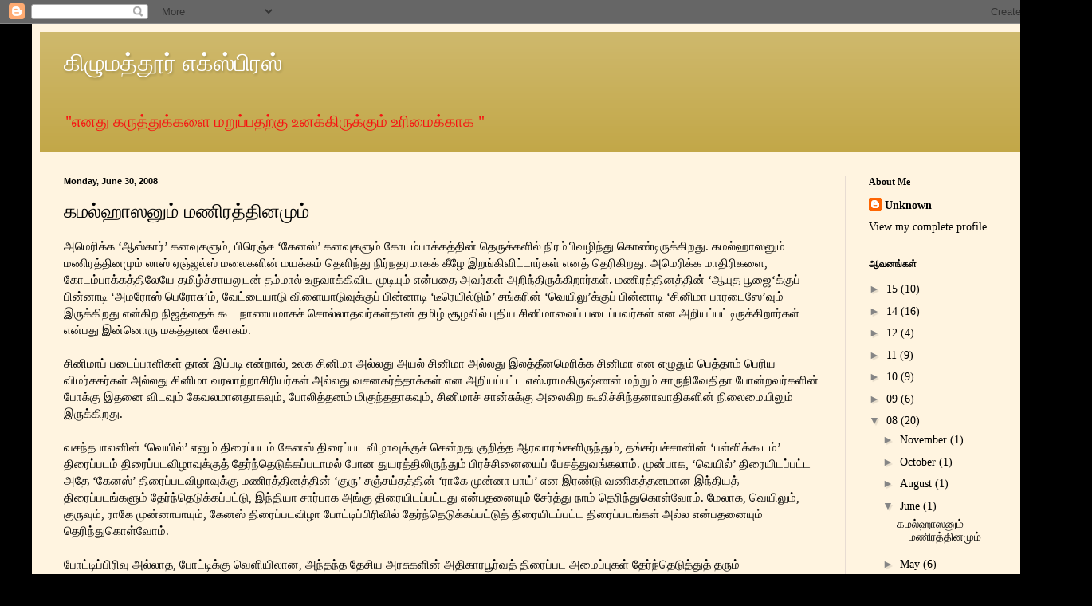

--- FILE ---
content_type: text/html; charset=UTF-8
request_url: https://kilumathur.blogspot.com/2008/06/blog-post.html?showComment=1214848260000
body_size: 40009
content:
<!DOCTYPE html>
<html class='v2' dir='ltr' lang='en'>
<head>
<link href='https://www.blogger.com/static/v1/widgets/335934321-css_bundle_v2.css' rel='stylesheet' type='text/css'/>
<meta content='width=1100' name='viewport'/>
<meta content='text/html; charset=UTF-8' http-equiv='Content-Type'/>
<meta content='blogger' name='generator'/>
<link href='https://kilumathur.blogspot.com/favicon.ico' rel='icon' type='image/x-icon'/>
<link href='http://kilumathur.blogspot.com/2008/06/blog-post.html' rel='canonical'/>
<link rel="alternate" type="application/atom+xml" title="க&#3007;ழ&#3009;மத&#3021;த&#3010;ர&#3021; எக&#3021;ஸ&#3021;ப&#3007;ரஸ&#3021; - Atom" href="https://kilumathur.blogspot.com/feeds/posts/default" />
<link rel="alternate" type="application/rss+xml" title="க&#3007;ழ&#3009;மத&#3021;த&#3010;ர&#3021; எக&#3021;ஸ&#3021;ப&#3007;ரஸ&#3021; - RSS" href="https://kilumathur.blogspot.com/feeds/posts/default?alt=rss" />
<link rel="service.post" type="application/atom+xml" title="க&#3007;ழ&#3009;மத&#3021;த&#3010;ர&#3021; எக&#3021;ஸ&#3021;ப&#3007;ரஸ&#3021; - Atom" href="https://www.blogger.com/feeds/28593647/posts/default" />

<link rel="alternate" type="application/atom+xml" title="க&#3007;ழ&#3009;மத&#3021;த&#3010;ர&#3021; எக&#3021;ஸ&#3021;ப&#3007;ரஸ&#3021; - Atom" href="https://kilumathur.blogspot.com/feeds/3441957058067594586/comments/default" />
<!--Can't find substitution for tag [blog.ieCssRetrofitLinks]-->
<meta content='http://kilumathur.blogspot.com/2008/06/blog-post.html' property='og:url'/>
<meta content='கமல்ஹாஸனும் மணிரத்தினமும்' property='og:title'/>
<meta content='அமெரிக்க ‘ஆஸ்கார்’ கனவுகளும், பிரெஞ்சு ‘கேனஸ்’ கனவுகளும் கோடம்பாக்கத்தின் தெருக்களில் நிரம்பிவழிந்து கொண்டிருக்கிறது. கமல்ஹாஸனும் மணிரத்தினம...' property='og:description'/>
<title>க&#3007;ழ&#3009;மத&#3021;த&#3010;ர&#3021; எக&#3021;ஸ&#3021;ப&#3007;ரஸ&#3021;: கமல&#3021;ஹ&#3006;ஸன&#3009;ம&#3021; மண&#3007;ரத&#3021;த&#3007;னம&#3009;ம&#3021;</title>
<style id='page-skin-1' type='text/css'><!--
/*
-----------------------------------------------
Blogger Template Style
Name:     Simple
Designer: Blogger
URL:      www.blogger.com
----------------------------------------------- */
/* Content
----------------------------------------------- */
body {
font: normal normal 14px Georgia, Utopia, 'Palatino Linotype', Palatino, serif;
color: #000000;
background: #000000 none no-repeat scroll center center;
padding: 0 40px 40px 40px;
}
html body .region-inner {
min-width: 0;
max-width: 100%;
width: auto;
}
h2 {
font-size: 22px;
}
a:link {
text-decoration:none;
color: #000000;
}
a:visited {
text-decoration:none;
color: #6d6d6d;
}
a:hover {
text-decoration:underline;
color: #be1200;
}
.body-fauxcolumn-outer .fauxcolumn-inner {
background: transparent none repeat scroll top left;
_background-image: none;
}
.body-fauxcolumn-outer .cap-top {
position: absolute;
z-index: 1;
height: 400px;
width: 100%;
}
.body-fauxcolumn-outer .cap-top .cap-left {
width: 100%;
background: transparent none repeat-x scroll top left;
_background-image: none;
}
.content-outer {
-moz-box-shadow: 0 0 40px rgba(0, 0, 0, .15);
-webkit-box-shadow: 0 0 5px rgba(0, 0, 0, .15);
-goog-ms-box-shadow: 0 0 10px #333333;
box-shadow: 0 0 40px rgba(0, 0, 0, .15);
margin-bottom: 1px;
}
.content-inner {
padding: 10px 10px;
}
.content-inner {
background-color: #fff4e0;
}
/* Header
----------------------------------------------- */
.header-outer {
background: #c2a748 url(//www.blogblog.com/1kt/simple/gradients_light.png) repeat-x scroll 0 -400px;
_background-image: none;
}
.Header h1 {
font: normal normal 30px Georgia, Utopia, 'Palatino Linotype', Palatino, serif;
color: #ffffff;
text-shadow: 1px 2px 3px rgba(0, 0, 0, .2);
}
.Header h1 a {
color: #ffffff;
}
.Header .description {
font-size: 140%;
color: #f81010;
}
.header-inner .Header .titlewrapper {
padding: 22px 30px;
}
.header-inner .Header .descriptionwrapper {
padding: 0 30px;
}
/* Tabs
----------------------------------------------- */
.tabs-inner .section:first-child {
border-top: 0 solid #e8dcd2;
}
.tabs-inner .section:first-child ul {
margin-top: -0;
border-top: 0 solid #e8dcd2;
border-left: 0 solid #e8dcd2;
border-right: 0 solid #e8dcd2;
}
.tabs-inner .widget ul {
background: #be1100 none repeat-x scroll 0 -800px;
_background-image: none;
border-bottom: 1px solid #e8dcd2;
margin-top: 0;
margin-left: -30px;
margin-right: -30px;
}
.tabs-inner .widget li a {
display: inline-block;
padding: .6em 1em;
font: normal normal 16px Georgia, Utopia, 'Palatino Linotype', Palatino, serif;
color: #030303;
border-left: 1px solid #fff4e0;
border-right: 1px solid #e8dcd2;
}
.tabs-inner .widget li:first-child a {
border-left: none;
}
.tabs-inner .widget li.selected a, .tabs-inner .widget li a:hover {
color: #000000;
background-color: #fff4e0;
text-decoration: none;
}
/* Columns
----------------------------------------------- */
.main-outer {
border-top: 0 solid #e8dcd2;
}
.fauxcolumn-left-outer .fauxcolumn-inner {
border-right: 1px solid #e8dcd2;
}
.fauxcolumn-right-outer .fauxcolumn-inner {
border-left: 1px solid #e8dcd2;
}
/* Headings
----------------------------------------------- */
div.widget > h2,
div.widget h2.title {
margin: 0 0 1em 0;
font: normal bold 12px Georgia, Utopia, 'Palatino Linotype', Palatino, serif;
color: #000000;
}
/* Widgets
----------------------------------------------- */
.widget .zippy {
color: #858585;
text-shadow: 2px 2px 1px rgba(0, 0, 0, .1);
}
.widget .popular-posts ul {
list-style: none;
}
/* Posts
----------------------------------------------- */
h2.date-header {
font: normal bold 11px Arial, Tahoma, Helvetica, FreeSans, sans-serif;
}
.date-header span {
background-color: transparent;
color: #000000;
padding: inherit;
letter-spacing: inherit;
margin: inherit;
}
.main-inner {
padding-top: 30px;
padding-bottom: 30px;
}
.main-inner .column-center-inner {
padding: 0 15px;
}
.main-inner .column-center-inner .section {
margin: 0 15px;
}
.post {
margin: 0 0 25px 0;
}
h3.post-title, .comments h4 {
font: normal normal 24px Arial, Tahoma, Helvetica, FreeSans, sans-serif;
margin: .75em 0 0;
}
.post-body {
font-size: 110%;
line-height: 1.4;
position: relative;
}
.post-body img, .post-body .tr-caption-container, .Profile img, .Image img,
.BlogList .item-thumbnail img {
padding: 2px;
background: #ffffff;
border: 1px solid #e6e6e6;
-moz-box-shadow: 1px 1px 5px rgba(0, 0, 0, .1);
-webkit-box-shadow: 1px 1px 5px rgba(0, 0, 0, .1);
box-shadow: 1px 1px 5px rgba(0, 0, 0, .1);
}
.post-body img, .post-body .tr-caption-container {
padding: 5px;
}
.post-body .tr-caption-container {
color: #000000;
}
.post-body .tr-caption-container img {
padding: 0;
background: transparent;
border: none;
-moz-box-shadow: 0 0 0 rgba(0, 0, 0, .1);
-webkit-box-shadow: 0 0 0 rgba(0, 0, 0, .1);
box-shadow: 0 0 0 rgba(0, 0, 0, .1);
}
.post-header {
margin: 0 0 1.5em;
line-height: 1.6;
font-size: 90%;
}
.post-footer {
margin: 20px -2px 0;
padding: 5px 10px;
color: #000000;
background-color: #e8e2d2;
border-bottom: 1px solid #e6e6e6;
line-height: 1.6;
font-size: 90%;
}
#comments .comment-author {
padding-top: 1.5em;
border-top: 1px solid #e8dcd2;
background-position: 0 1.5em;
}
#comments .comment-author:first-child {
padding-top: 0;
border-top: none;
}
.avatar-image-container {
margin: .2em 0 0;
}
#comments .avatar-image-container img {
border: 1px solid #e6e6e6;
}
/* Comments
----------------------------------------------- */
.comments .comments-content .icon.blog-author {
background-repeat: no-repeat;
background-image: url([data-uri]);
}
.comments .comments-content .loadmore a {
border-top: 1px solid #858585;
border-bottom: 1px solid #858585;
}
.comments .comment-thread.inline-thread {
background-color: #e8e2d2;
}
.comments .continue {
border-top: 2px solid #858585;
}
/* Accents
---------------------------------------------- */
.section-columns td.columns-cell {
border-left: 1px solid #e8dcd2;
}
.blog-pager {
background: transparent none no-repeat scroll top center;
}
.blog-pager-older-link, .home-link,
.blog-pager-newer-link {
background-color: #fff4e0;
padding: 5px;
}
.footer-outer {
border-top: 0 dashed #bbbbbb;
}
/* Mobile
----------------------------------------------- */
body.mobile  {
background-size: auto;
}
.mobile .body-fauxcolumn-outer {
background: transparent none repeat scroll top left;
}
.mobile .body-fauxcolumn-outer .cap-top {
background-size: 100% auto;
}
.mobile .content-outer {
-webkit-box-shadow: 0 0 3px rgba(0, 0, 0, .15);
box-shadow: 0 0 3px rgba(0, 0, 0, .15);
}
.mobile .tabs-inner .widget ul {
margin-left: 0;
margin-right: 0;
}
.mobile .post {
margin: 0;
}
.mobile .main-inner .column-center-inner .section {
margin: 0;
}
.mobile .date-header span {
padding: 0.1em 10px;
margin: 0 -10px;
}
.mobile h3.post-title {
margin: 0;
}
.mobile .blog-pager {
background: transparent none no-repeat scroll top center;
}
.mobile .footer-outer {
border-top: none;
}
.mobile .main-inner, .mobile .footer-inner {
background-color: #fff4e0;
}
.mobile-index-contents {
color: #000000;
}
.mobile-link-button {
background-color: #000000;
}
.mobile-link-button a:link, .mobile-link-button a:visited {
color: #ffffff;
}
.mobile .tabs-inner .section:first-child {
border-top: none;
}
.mobile .tabs-inner .PageList .widget-content {
background-color: #fff4e0;
color: #000000;
border-top: 1px solid #e8dcd2;
border-bottom: 1px solid #e8dcd2;
}
.mobile .tabs-inner .PageList .widget-content .pagelist-arrow {
border-left: 1px solid #e8dcd2;
}

--></style>
<style id='template-skin-1' type='text/css'><!--
body {
min-width: 1290px;
}
.content-outer, .content-fauxcolumn-outer, .region-inner {
min-width: 1290px;
max-width: 1290px;
_width: 1290px;
}
.main-inner .columns {
padding-left: 0px;
padding-right: 260px;
}
.main-inner .fauxcolumn-center-outer {
left: 0px;
right: 260px;
/* IE6 does not respect left and right together */
_width: expression(this.parentNode.offsetWidth -
parseInt("0px") -
parseInt("260px") + 'px');
}
.main-inner .fauxcolumn-left-outer {
width: 0px;
}
.main-inner .fauxcolumn-right-outer {
width: 260px;
}
.main-inner .column-left-outer {
width: 0px;
right: 100%;
margin-left: -0px;
}
.main-inner .column-right-outer {
width: 260px;
margin-right: -260px;
}
#layout {
min-width: 0;
}
#layout .content-outer {
min-width: 0;
width: 800px;
}
#layout .region-inner {
min-width: 0;
width: auto;
}
body#layout div.add_widget {
padding: 8px;
}
body#layout div.add_widget a {
margin-left: 32px;
}
--></style>
<link href='https://www.blogger.com/dyn-css/authorization.css?targetBlogID=28593647&amp;zx=5244aa77-90fe-4fc8-9f74-beb5d40464c3' media='none' onload='if(media!=&#39;all&#39;)media=&#39;all&#39;' rel='stylesheet'/><noscript><link href='https://www.blogger.com/dyn-css/authorization.css?targetBlogID=28593647&amp;zx=5244aa77-90fe-4fc8-9f74-beb5d40464c3' rel='stylesheet'/></noscript>
<meta name='google-adsense-platform-account' content='ca-host-pub-1556223355139109'/>
<meta name='google-adsense-platform-domain' content='blogspot.com'/>

</head>
<body class='loading variant-literate'>
<div class='navbar section' id='navbar' name='Navbar'><div class='widget Navbar' data-version='1' id='Navbar1'><script type="text/javascript">
    function setAttributeOnload(object, attribute, val) {
      if(window.addEventListener) {
        window.addEventListener('load',
          function(){ object[attribute] = val; }, false);
      } else {
        window.attachEvent('onload', function(){ object[attribute] = val; });
      }
    }
  </script>
<div id="navbar-iframe-container"></div>
<script type="text/javascript" src="https://apis.google.com/js/platform.js"></script>
<script type="text/javascript">
      gapi.load("gapi.iframes:gapi.iframes.style.bubble", function() {
        if (gapi.iframes && gapi.iframes.getContext) {
          gapi.iframes.getContext().openChild({
              url: 'https://www.blogger.com/navbar/28593647?po\x3d3441957058067594586\x26origin\x3dhttps://kilumathur.blogspot.com',
              where: document.getElementById("navbar-iframe-container"),
              id: "navbar-iframe"
          });
        }
      });
    </script><script type="text/javascript">
(function() {
var script = document.createElement('script');
script.type = 'text/javascript';
script.src = '//pagead2.googlesyndication.com/pagead/js/google_top_exp.js';
var head = document.getElementsByTagName('head')[0];
if (head) {
head.appendChild(script);
}})();
</script>
</div></div>
<div class='body-fauxcolumns'>
<div class='fauxcolumn-outer body-fauxcolumn-outer'>
<div class='cap-top'>
<div class='cap-left'></div>
<div class='cap-right'></div>
</div>
<div class='fauxborder-left'>
<div class='fauxborder-right'></div>
<div class='fauxcolumn-inner'>
</div>
</div>
<div class='cap-bottom'>
<div class='cap-left'></div>
<div class='cap-right'></div>
</div>
</div>
</div>
<div class='content'>
<div class='content-fauxcolumns'>
<div class='fauxcolumn-outer content-fauxcolumn-outer'>
<div class='cap-top'>
<div class='cap-left'></div>
<div class='cap-right'></div>
</div>
<div class='fauxborder-left'>
<div class='fauxborder-right'></div>
<div class='fauxcolumn-inner'>
</div>
</div>
<div class='cap-bottom'>
<div class='cap-left'></div>
<div class='cap-right'></div>
</div>
</div>
</div>
<div class='content-outer'>
<div class='content-cap-top cap-top'>
<div class='cap-left'></div>
<div class='cap-right'></div>
</div>
<div class='fauxborder-left content-fauxborder-left'>
<div class='fauxborder-right content-fauxborder-right'></div>
<div class='content-inner'>
<header>
<div class='header-outer'>
<div class='header-cap-top cap-top'>
<div class='cap-left'></div>
<div class='cap-right'></div>
</div>
<div class='fauxborder-left header-fauxborder-left'>
<div class='fauxborder-right header-fauxborder-right'></div>
<div class='region-inner header-inner'>
<div class='header section' id='header' name='Header'><div class='widget Header' data-version='1' id='Header1'>
<div id='header-inner'>
<div class='titlewrapper'>
<h1 class='title'>
<a href='https://kilumathur.blogspot.com/'>
க&#3007;ழ&#3009;மத&#3021;த&#3010;ர&#3021; எக&#3021;ஸ&#3021;ப&#3007;ரஸ&#3021;
</a>
</h1>
</div>
<div class='descriptionwrapper'>
<p class='description'><span>"எனத&#3009; கர&#3009;த&#3021;த&#3009;க&#3021;கள&#3016; மற&#3009;ப&#3021;பதற&#3021;க&#3009; உனக&#3021;க&#3007;ர&#3009;க&#3021;க&#3009;ம&#3021; உர&#3007;ம&#3016;க&#3021;க&#3006;க "</span></p>
</div>
</div>
</div></div>
</div>
</div>
<div class='header-cap-bottom cap-bottom'>
<div class='cap-left'></div>
<div class='cap-right'></div>
</div>
</div>
</header>
<div class='tabs-outer'>
<div class='tabs-cap-top cap-top'>
<div class='cap-left'></div>
<div class='cap-right'></div>
</div>
<div class='fauxborder-left tabs-fauxborder-left'>
<div class='fauxborder-right tabs-fauxborder-right'></div>
<div class='region-inner tabs-inner'>
<div class='tabs no-items section' id='crosscol' name='Cross-Column'></div>
<div class='tabs no-items section' id='crosscol-overflow' name='Cross-Column 2'></div>
</div>
</div>
<div class='tabs-cap-bottom cap-bottom'>
<div class='cap-left'></div>
<div class='cap-right'></div>
</div>
</div>
<div class='main-outer'>
<div class='main-cap-top cap-top'>
<div class='cap-left'></div>
<div class='cap-right'></div>
</div>
<div class='fauxborder-left main-fauxborder-left'>
<div class='fauxborder-right main-fauxborder-right'></div>
<div class='region-inner main-inner'>
<div class='columns fauxcolumns'>
<div class='fauxcolumn-outer fauxcolumn-center-outer'>
<div class='cap-top'>
<div class='cap-left'></div>
<div class='cap-right'></div>
</div>
<div class='fauxborder-left'>
<div class='fauxborder-right'></div>
<div class='fauxcolumn-inner'>
</div>
</div>
<div class='cap-bottom'>
<div class='cap-left'></div>
<div class='cap-right'></div>
</div>
</div>
<div class='fauxcolumn-outer fauxcolumn-left-outer'>
<div class='cap-top'>
<div class='cap-left'></div>
<div class='cap-right'></div>
</div>
<div class='fauxborder-left'>
<div class='fauxborder-right'></div>
<div class='fauxcolumn-inner'>
</div>
</div>
<div class='cap-bottom'>
<div class='cap-left'></div>
<div class='cap-right'></div>
</div>
</div>
<div class='fauxcolumn-outer fauxcolumn-right-outer'>
<div class='cap-top'>
<div class='cap-left'></div>
<div class='cap-right'></div>
</div>
<div class='fauxborder-left'>
<div class='fauxborder-right'></div>
<div class='fauxcolumn-inner'>
</div>
</div>
<div class='cap-bottom'>
<div class='cap-left'></div>
<div class='cap-right'></div>
</div>
</div>
<!-- corrects IE6 width calculation -->
<div class='columns-inner'>
<div class='column-center-outer'>
<div class='column-center-inner'>
<div class='main section' id='main' name='Main'><div class='widget Blog' data-version='1' id='Blog1'>
<div class='blog-posts hfeed'>
<!--Can't find substitution for tag [defaultAdStart]-->

          <div class="date-outer">
        
<h2 class='date-header'><span>Monday, June 30, 2008</span></h2>

          <div class="date-posts">
        
<div class='post-outer'>
<script language="javascript" src="//services.thamizmanam.com/jscript.php" type="text/javascript">
</script>
<script language="javascript" src="//services.thamizmanam.com/toolbar.php?date=Monday,+June+30,+2008&amp;posturl=https://kilumathur.blogspot.com/2008/06/blog-post.html&amp;cmt=7&amp;blogurl=https://kilumathur.blogspot.com/&amp;photo" type="text/javascript">
</script>
<div class='post hentry uncustomized-post-template' itemprop='blogPost' itemscope='itemscope' itemtype='http://schema.org/BlogPosting'>
<meta content='28593647' itemprop='blogId'/>
<meta content='3441957058067594586' itemprop='postId'/>
<a name='3441957058067594586'></a>
<h3 class='post-title entry-title' itemprop='name'>
கமல&#3021;ஹ&#3006;ஸன&#3009;ம&#3021; மண&#3007;ரத&#3021;த&#3007;னம&#3009;ம&#3021;
</h3>
<div class='post-header'>
<div class='post-header-line-1'></div>
</div>
<div class='post-body entry-content' id='post-body-3441957058067594586' itemprop='description articleBody'>
அம&#3014;ர&#3007;க&#3021;க &#8216;ஆஸ&#3021;க&#3006;ர&#3021;&#8217; கனவ&#3009;கள&#3009;ம&#3021;, ப&#3007;ர&#3014;ஞ&#3021;ச&#3009; &#8216;க&#3015;னஸ&#3021;&#8217; கனவ&#3009;கள&#3009;ம&#3021; க&#3019;டம&#3021;ப&#3006;க&#3021;கத&#3021;த&#3007;ன&#3021; த&#3014;ர&#3009;க&#3021;கள&#3007;ல&#3021; ந&#3007;ரம&#3021;ப&#3007;வழ&#3007;ந&#3021;த&#3009; க&#3018;ண&#3021;ட&#3007;ர&#3009;க&#3021;க&#3007;றத&#3009;. கமல&#3021;ஹ&#3006;ஸன&#3009;ம&#3021; மண&#3007;ரத&#3021;த&#3007;னம&#3009;ம&#3021; ல&#3006;ஸ&#3021; ஏஞ&#3021;ஜல&#3021;ஸ&#3021; மல&#3016;கள&#3007;ன&#3021; மயக&#3021;கம&#3021; த&#3014;ள&#3007;ந&#3021;த&#3009; ந&#3007;ர&#3021;நதரம&#3006;கக&#3021; க&#3008;ழ&#3015; இறங&#3021;க&#3007;வ&#3007;ட&#3021;ட&#3006;ர&#3021;கள&#3021; எனத&#3021; த&#3014;ர&#3007;க&#3007;றத&#3009;. அம&#3014;ர&#3007;க&#3021;க ம&#3006;த&#3007;ர&#3007;கள&#3016;, க&#3019;டம&#3021;ப&#3006;க&#3021;கத&#3021;த&#3007;ல&#3015;ய&#3015; தம&#3007;ழ&#3021;ச&#3021;ச&#3006;யல&#3009;டன&#3021; தம&#3021;ம&#3006;ல&#3021; உர&#3009;வ&#3006;க&#3021;க&#3007;வ&#3007;ட ம&#3009;ட&#3007;ய&#3009;ம&#3021; என&#3021;பத&#3016; அவர&#3021;கள&#3021; அற&#3007;ந&#3021;த&#3007;ர&#3009;க&#3021;க&#3007;ற&#3006;ர&#3021;கள&#3021;. மண&#3007;ரத&#3021;த&#3007;னத&#3021;த&#3007;ன&#3021; &#8216;ஆய&#3009;த ப&#3010;ஜ&#3016;&#8216;க&#3021;க&#3009;ப&#3021; ப&#3007;ன&#3021;ன&#3006;ட&#3007; &#8216;அமர&#3019;ஸ&#3021; ப&#3014;ர&#3019;ச&#3009;&#8217;ம&#3021;, வ&#3015;ட&#3021;ட&#3016;ய&#3006;ட&#3009; வ&#3007;ள&#3016;ய&#3006;ட&#3009;வ&#3009;க&#3021;க&#3009;ப&#3021; ப&#3007;ன&#3021;ன&#3006;ட&#3007; &#8216;ட&#3008;ர&#3014;ய&#3007;ல&#3021;ட&#3009;ம&#3021;&#8217; சங&#3021;கர&#3007;ன&#3021; &#8216;வ&#3014;ய&#3007;ல&#3009;&#8217;க&#3021;க&#3009;ப&#3021; ப&#3007;ன&#3021;ன&#3006;ட&#3007; &#8216;ச&#3007;ன&#3007;ம&#3006; ப&#3006;ரட&#3016;ஸ&#3015;&#8217;வ&#3009;ம&#3021; இர&#3009;க&#3021;க&#3007;றத&#3009; என&#3021;க&#3007;ற ந&#3007;ஜத&#3021;த&#3016;க&#3021; க&#3010;ட ந&#3006;ணயம&#3006;கச&#3021; ச&#3018;ல&#3021;ல&#3006;தவர&#3021;கள&#3021;த&#3006;ன&#3021; தம&#3007;ழ&#3021; ச&#3010;ழல&#3007;ல&#3021; ப&#3009;த&#3007;ய ச&#3007;ன&#3007;ம&#3006;வ&#3016;ப&#3021; பட&#3016;ப&#3021;பவர&#3021;கள&#3021; என அற&#3007;யப&#3021;பட&#3021;ட&#3007;ர&#3009;க&#3021;க&#3007;ற&#3006;ர&#3021;கள&#3021; என&#3021;பத&#3009; இன&#3021;ன&#3018;ர&#3009; மகத&#3021;த&#3006;ன ச&#3019;கம&#3021;.<br /><br />ச&#3007;ன&#3007;ம&#3006;ப&#3021; பட&#3016;ப&#3021;ப&#3006;ள&#3007;கள&#3021; த&#3006;ன&#3021; இப&#3021;பட&#3007; என&#3021;ற&#3006;ல&#3021;, உலக ச&#3007;ன&#3007;ம&#3006; அல&#3021;லத&#3009; அயல&#3021; ச&#3007;ன&#3007;ம&#3006; அல&#3021;லத&#3009; இலத&#3021;த&#3008;னம&#3014;ர&#3007;க&#3021;க ச&#3007;ன&#3007;ம&#3006; என எழ&#3009;த&#3009;ம&#3021; ப&#3014;த&#3021;த&#3006;ம&#3021; ப&#3014;ர&#3007;ய வ&#3007;மர&#3021;சகர&#3021;கள&#3021; அல&#3021;லத&#3009; ச&#3007;ன&#3007;ம&#3006; வரல&#3006;ற&#3021;ற&#3006;ச&#3007;ர&#3007;யர&#3021;கள&#3021; அல&#3021;லத&#3009; வசனகர&#3021;த&#3021;த&#3006;க&#3021;கள&#3021; என அற&#3007;யப&#3021;பட&#3021;ட எஸ&#3021;.ர&#3006;மக&#3007;ர&#3009;ஷ&#3021;ணன&#3021; மற&#3021;ற&#3009;ம&#3021; ச&#3006;ர&#3009;ந&#3007;வ&#3015;த&#3007;த&#3006; ப&#3019;ன&#3021;றவர&#3021;கள&#3007;ன&#3021; ப&#3019;க&#3021;க&#3009; இதன&#3016; வ&#3007;டவ&#3009;ம&#3021; க&#3015;வலம&#3006;னத&#3006;கவ&#3009;ம&#3021;, ப&#3019;ல&#3007;த&#3021;தனம&#3021; ம&#3007;க&#3009;ந&#3021;தத&#3006;கவ&#3009;ம&#3021;, ச&#3007;ன&#3007;ம&#3006;ச&#3021; ச&#3006;ன&#3021;ச&#3009;க&#3021;க&#3009; அல&#3016;க&#3007;ற க&#3010;ல&#3007;ச&#3021;ச&#3007;ந&#3021;தன&#3006;வ&#3006;த&#3007;கள&#3007;ன&#3021; ந&#3007;ல&#3016;ம&#3016;ய&#3007;ல&#3009;ம&#3021; இர&#3009;க&#3021;க&#3007;றத&#3009;.<br /><br />வசந&#3021;தப&#3006;லன&#3007;ன&#3021; &#8216;வ&#3014;ய&#3007;ல&#3021;&#8217; என&#3009;ம&#3021; த&#3007;ர&#3016;ப&#3021;படம&#3021; க&#3015;னஸ&#3021; த&#3007;ர&#3016;ப&#3021;பட வ&#3007;ழ&#3006;வ&#3009;க&#3021;க&#3009;ச&#3021; ச&#3014;ன&#3021;றத&#3009; க&#3009;ற&#3007;த&#3021;த ஆரவ&#3006;ரங&#3021;கள&#3007;ர&#3009;ந&#3021;த&#3009;ம&#3021;, தங&#3021;கர&#3021;பச&#3021;ச&#3006;ன&#3007;ன&#3021; &#8216;பள&#3021;ள&#3007;க&#3021;க&#3010;டம&#3021;&#8217; த&#3007;ர&#3016;ப&#3021;படம&#3021; த&#3007;ர&#3016;ப&#3021;படவ&#3007;ழ&#3006;வ&#3009;க&#3021;க&#3009;த&#3021; த&#3015;ர&#3021;ந&#3021;த&#3014;ட&#3009;க&#3021;கப&#3021;பட&#3006;மல&#3021; ப&#3019;ன த&#3009;யரத&#3021;த&#3007;ல&#3007;ர&#3009;ந&#3021;த&#3009;ம&#3021; ப&#3007;ரச&#3021;ச&#3007;ன&#3016;ய&#3016;ப&#3021; ப&#3015;சத&#3021;த&#3009;வங&#3021;கல&#3006;ம&#3021;. ம&#3009;ன&#3021;ப&#3006;க, &#8216;வ&#3014;ய&#3007;ல&#3021;&#8217; த&#3007;ர&#3016;ய&#3007;டப&#3021;பட&#3021;ட அத&#3015; &#8216;க&#3015;னஸ&#3021;&#8217; த&#3007;ர&#3016;ப&#3021;படவ&#3007;ழ&#3006;வ&#3009;க&#3021;க&#3009; மண&#3007;ரத&#3021;த&#3007;னத&#3021;த&#3007;ன&#3021; &#8216;க&#3009;ர&#3009;&#8217; சஞ&#3021;சய&#3021;தத&#3021;த&#3007;ன&#3021; &#8216;ர&#3006;க&#3015; ம&#3009;ன&#3021;ன&#3006; ப&#3006;ய&#3021;&#8217; என இரண&#3021;ட&#3009; வண&#3007;கத&#3021;தனம&#3006;ன இந&#3021;த&#3007;யத&#3021; த&#3007;ர&#3016;ப&#3021;படங&#3021;கள&#3009;ம&#3021; த&#3015;ர&#3021;ந&#3021;த&#3014;ட&#3009;க&#3021;கப&#3021;பட&#3021;ட&#3009;, இந&#3021;த&#3007;ய&#3006; ச&#3006;ர&#3021;ப&#3006;க அங&#3021;க&#3009; த&#3007;ர&#3016;ய&#3007;டப&#3021;பட&#3021;டத&#3009; என&#3021;பதன&#3016;ய&#3009;ம&#3021; ச&#3015;ர&#3021;த&#3021;த&#3009; ந&#3006;ம&#3021; த&#3014;ர&#3007;ந&#3021;த&#3009;க&#3018;ள&#3021;வ&#3019;ம&#3021;. ம&#3015;ல&#3006;க, வ&#3014;ய&#3007;ல&#3009;ம&#3021;, க&#3009;ர&#3009;வ&#3009;ம&#3021;, ர&#3006;க&#3015; ம&#3009;ன&#3021;ன&#3006;ப&#3006;ய&#3009;ம&#3021;, க&#3015;னஸ&#3021; த&#3007;ர&#3016;ப&#3021;படவ&#3007;ழ&#3006; ப&#3019;ட&#3021;ட&#3007;ப&#3021;ப&#3007;ர&#3007;வ&#3007;ல&#3021; த&#3015;ர&#3021;ந&#3021;த&#3014;ட&#3009;க&#3021;கப&#3021;பட&#3021;ட&#3009;த&#3021; த&#3007;ர&#3016;ய&#3007;டப&#3021;பட&#3021;ட த&#3007;ர&#3016;ப&#3021;படங&#3021;கள&#3021; அல&#3021;ல என&#3021;பதன&#3016;ய&#3009;ம&#3021; த&#3014;ர&#3007;ந&#3021;த&#3009;க&#3018;ள&#3021;வ&#3019;ம&#3021;.<br /><br />ப&#3019;ட&#3021;ட&#3007;ப&#3021;ப&#3007;ர&#3007;வ&#3009; அல&#3021;ல&#3006;த, ப&#3019;ட&#3021;ட&#3007;க&#3021;க&#3009; வ&#3014;ள&#3007;ய&#3007;ல&#3006;ன, அந&#3021;தந&#3021;த த&#3015;ச&#3007;ய அரச&#3009;கள&#3007;ன&#3021; அத&#3007;க&#3006;ரப&#3010;ர&#3021;வத&#3021; த&#3007;ர&#3016;ப&#3021;பட அம&#3016;ப&#3021;ப&#3009;கள&#3021; த&#3015;ர&#3021;ந&#3021;த&#3014;ட&#3009;த&#3021;த&#3009;த&#3021; தர&#3009;ம&#3021; த&#3007;ர&#3016;ப&#3021;படங&#3021;கள&#3007;ல&#3007;ர&#3009;ந&#3021;த&#3009;, க&#3015;னஸ&#3021; த&#3007;ர&#3016;ப&#3021;படவ&#3007;ழ&#3006;க&#3021; க&#3009;ழ&#3009;வ&#3007;ன&#3006;ல&#3021; வட&#3007;கட&#3021;டப&#3021;பட&#3021;ட படங&#3021;கள&#3021;த&#3006;ன&#3021; அங&#3021;க&#3009; த&#3007;ர&#3016;ய&#3007;டப&#3021;பட&#3021;டன. இங&#3021;க&#3009; த&#3015;ச&#3007;யத&#3021; த&#3015;ர&#3021;வ&#3009;க&#3021; கம&#3007;ட&#3021;ட&#3007;ய&#3007;ன&#3021; ரசன&#3016;, த&#3015;ர&#3021;வ&#3009;க&#3021; க&#3009;ழ&#3009;வ&#3007;னர&#3007;டம&#3021; அத&#3007;க&#3006;ரம&#3021; ச&#3014;ல&#3009;த&#3021;தக&#3021; க&#3010;ட&#3007;ய நபர&#3021;கள&#3007;ன&#3021; தக&#3016;ம&#3016; ப&#3019;ன&#3021;றனவ&#3009;ம&#3021;, படத&#3021;த&#3015;ர&#3021;வ&#3009; த&#3018;டர&#3021;ப&#3006;ன வ&#3007;வ&#3006;தங&#3021;கள&#3007;ல&#3021; கணக&#3021;க&#3007;ல&#3014;ட&#3009;த&#3021;த&#3009;க&#3021; க&#3018;ள&#3021;ளப&#3021;பட வ&#3015;ண&#3021;ட&#3009;ம&#3021;. இவ&#3021;வக&#3016;ய&#3007;ல&#3021; உன&#3021;னதம&#3006;ன இத&#3021;த&#3006;ல&#3007;யப&#3021; படம&#3006;ன &#8216;ச&#3007;ன&#3007;ம&#3006; ப&#3006;ரட&#3016;ஸ&#3019;&#8217;வ&#3007;ன&#3021; ப&#3006;த&#3007;ப&#3021;ப&#3007;ல&#3021; உர&#3009;வ&#3006;ன &#8216;வ&#3014;ய&#3007;ல&#3021;&#8217; படம&#3021; த&#3018;டர&#3021;ப&#3006;ன ஆரவ&#3006;ரங&#3021;கள&#3021; ம&#3007;க&#3016;ப&#3021;பட&#3009;த&#3021;தப&#3021;பட&#3021;டவ&#3016; என&#3021;பத&#3009; ச&#3018;ல&#3021;ல&#3006;மல&#3015;ய&#3015; வ&#3007;ளங&#3021;கக&#3021; க&#3010;ட&#3007;யத&#3006;க&#3009;ம&#3021;. அத&#3015; அளவ&#3007;ல&#3021; &#8216;பள&#3021;ள&#3007;க&#3021;க&#3010;டம&#3021;&#8217; த&#3007;ர&#3016;ப&#3021;படம&#3021; அங&#3021;க&#3015; த&#3007;ர&#3016;ய&#3007;டப&#3021;பட&#3006;மல&#3021; ப&#3019;னத&#3009;ம&#3021; அத&#3007;கம&#3021; கவல&#3016;ப&#3021;பட&#3021;ட&#3009;க&#3021;க&#3018;ள&#3021;ளக&#3021; க&#3010;ட&#3007;ய வ&#3007;சயம&#3009;ம&#3021; இல&#3021;ல&#3016;.<br /><br />ம&#3009;க&#3021;க&#3007;யம&#3006;க, கலக அரச&#3007;யல&#3021; அல&#3016;யட&#3007;த&#3021;த அற&#3009;பத&#3009;கள&#3007;ன&#3021; உலகத&#3021; த&#3007;ர&#3016;ப&#3021;பட வ&#3007;ழ&#3006;க&#3021; கல&#3006;ச&#3021;ச&#3006;ரத&#3021;த&#3007;ன&#3021; ப&#3007;ன&#3021;ன&#3007;ர&#3009;ந&#3021;த கல&#3016; மத&#3007;ப&#3021;ப&#3008;ட&#3009;கள&#3009;ம&#3021;, உலகமயம&#3006;தல&#3007;ன&#3021; சந&#3021;த&#3016;ய&#3014;ன வ&#3007;ர&#3007;ந&#3021;த&#3007;ர&#3009;க&#3021;க&#3009;ம&#3021; இன&#3021;ற&#3016;ய த&#3007;ர&#3016;ப&#3021;பட வ&#3007;ழ&#3006;க&#3021; கல&#3006;ச&#3021;ச&#3006;ரத&#3021;த&#3007;ன&#3021; ப&#3007;ன&#3021;ன&#3007;ர&#3009;க&#3021;க&#3009;ம&#3021; கல&#3016; மத&#3007;ப&#3021;ப&#3008;ட&#3009;கள&#3016;ய&#3009;ம&#3021; ஒர&#3009;வர&#3021; கற&#3006;ர&#3006;க வ&#3007;த&#3021;த&#3007;ய&#3006;சப&#3021;பட&#3009;த&#3021;த&#3007;ப&#3021; ப&#3006;ர&#3021;க&#3021;க வ&#3015;ண&#3021;ட&#3009;ம&#3021;.<br /><br />க&#3015;ன&#3021;, ர&#3019;ட&#3021;டர&#3021;ட&#3006;ம&#3021;, வ&#3014;ன&#3007;ஸ&#3021; ப&#3019;ன&#3021;ற அன&#3021;ற&#3016;ய ம&#3015;ற&#3021;கத&#3021;த&#3007;யத&#3021; த&#3007;ர&#3016;ப&#3021;பட வ&#3007;ழ&#3006;க&#3021;கள&#3007;ல&#3021; கலக அரச&#3007;யல&#3016; ம&#3009;ன&#3021;ன&#3007;ற&#3009;த&#3021;த&#3007;ய க&#3019;ஸ&#3021;ட&#3006; க&#3006;வ&#3021;ர&#3006;ஸ&#3021;, ஜ&#3007;ல&#3021;ல&#3019; ப&#3018;ன&#3021;டக&#3006;ர&#3021;வ&#3019;, ழ&#3006;ன&#3021; ழ&#3009;க&#3021; க&#3019;த&#3006;ர&#3021;த&#3021;, ப&#3014;ல&#3007;ன&#3021;ன&#3007;, ர&#3014;ன&#3009;வ&#3006;ர&#3021;, க&#3007;ள&#3006;பர&#3021; ர&#3019;ச&#3021;ச&#3006;, அக&#3007;ர&#3006; க&#3009;ரஸ&#3019;வ&#3006;, ச&#3014;ம&#3021;ப&#3015;ன&#3021; ஒஸ&#3021;ம&#3006;ன&#3021;, த&#3019;மஸ&#3021; க&#3007;தர&#3006;ஸ&#3021; அல&#3007;ய&#3006;, ஸத&#3021;யஜ&#3007;த&#3021;ர&#3015;, ம&#3007;ர&#3009;ண&#3006;ள&#3021; ச&#3014;ன&#3021;, ப&#3014;ர&#3021;ட&#3021;ட&#3009;ல&#3010;ஸ&#3007;, அந&#3021;த&#3019;ன&#3007;ய&#3019;ன&#3007;, ட&#3007;ஸ&#3008;க&#3006;, ஆந&#3021;த&#3021;ர&#3015; வ&#3006;ட&#3021;ஜ&#3006;, த&#3007;ய&#3019; ஆஞ&#3021;ஜல ப&#3014;ல&#3019;ஸ&#3021;, ர&#3007;த&#3021;வ&#3007;க&#3021; கடக&#3021;, க&#3014;ன&#3021; ல&#3019;ச&#3021; ப&#3019;ன&#3021;றவர&#3021;கள&#3021; ப&#3007;ரத&#3007;ந&#3007;த&#3007;த&#3021;த&#3009;வப&#3021;பட&#3009;த&#3021;த&#3007;ன&#3006;ர&#3021;கள&#3021;. ச&#3019;சல&#3007;சம&#3021;, த&#3015;ச&#3007;யம&#3021;, இனவ&#3007;ட&#3009;தல&#3016; ப&#3019;ன&#3021;ற ப&#3007;ரச&#3021;ச&#3007;ன&#3016;கள&#3016;ய&#3009;ம&#3021; அதனத&#3009; ந&#3014;ர&#3009;க&#3021;கட&#3007;கள&#3016;ய&#3009;ம&#3021; இந&#3021;தப&#3021; பட&#3016;ப&#3021;ப&#3006;ள&#3007;கள&#3021; ப&#3015;ச&#3007;ன&#3006;ர&#3021;கள&#3021;. ச&#3019;சல&#3007;சத&#3021;த&#3007;ன&#3021; ந&#3014;ர&#3009;க&#3021;கட&#3007;, ம&#3010;ன&#3021;ற&#3006;ம&#3009;லக சம&#3010;கங&#3021;கள&#3007;ன&#3021; மன&#3007;தம&#3021; ப&#3019;ன&#3021;றவற&#3021;ற&#3016; எழ&#3009;பத&#3009;கள&#3007;ல&#3009;ம&#3021; எண&#3021;பத&#3009;கள&#3007;ல&#3009;ம&#3021; வந&#3021;த பட&#3016;ப&#3021;ப&#3006;ள&#3007;கள&#3006;ன ஸ&#3006;ங&#3021; இம&#3009;, க&#3007;யர&#3019;ஸ&#3021;த&#3006;ம&#3007;, க&#3008;ஸ&#3021;ல&#3006;வஸ&#3021;க&#3021;க&#3007;, ந&#3007;ஹ&#3021;ல&#3006;ன&#3007;, ஸ&#3007;ய&#3006;ம&#3021;ப&#3014;ன&#3007;கல&#3021;, க&#3018;ப&#3021;ப&#3006;ல&#3019; ப&#3019;ன&#3021;றவர&#3021;கள&#3021; ப&#3015;ச&#3007;ன&#3006;ர&#3021;கள&#3021;.<br /><br />த&#3007;ர&#3016;ப&#3021;படத&#3021;த&#3016;க&#3021; கல&#3016;ய&#3006;கவ&#3009;ம&#3021;, சம&#3010;கம&#3006;ற&#3021;ற நடவட&#3007;க&#3021;க&#3016;ய&#3007;ன&#3021; கடப&#3021;ப&#3006;ட&#3009; க&#3018;ண&#3021;ட த&#3018;ழ&#3007;ல&#3021;ந&#3009;ட&#3021;ப வட&#3007;வம&#3006;கவ&#3009;ம&#3021; ப&#3009;ர&#3007;ந&#3021;த&#3009;க&#3018;ண&#3021;ட மகத&#3021;த&#3006;ன கல&#3016; ஆள&#3009;ம&#3016;கள&#3021; இவர&#3021;கள&#3021;. இவர&#3021;கள&#3007;ன&#3021;ற&#3007; த&#3018;ண&#3021;ண&#3010;ற&#3009;கள&#3007;ல&#3021; ச&#3007;க&#3021;கல&#3006;க&#3007; வர&#3009;ம&#3021; மன&#3007;த உறவ&#3009;கள&#3021; க&#3009;ற&#3007;த&#3021;த&#3009;ம&#3021;, வ&#3007;ள&#3007;ம&#3021;ப&#3009; ந&#3007;ல&#3016; ம&#3006;ந&#3021;தர&#3021;கள&#3021; க&#3009;ற&#3007;த&#3021;த&#3009;ம&#3021; ப&#3015;ச&#3007;ய ச&#3008;ர&#3007;ய த&#3007;ர&#3016;ப&#3021;பட இயக&#3021;க&#3009;னர&#3021;கள&#3009;ம&#3021; த&#3019;ன&#3021;ற&#3007;ன&#3006;ர&#3021;கள&#3021;. நன&#3021;ன&#3007; ம&#3018;ர&#3006;ட&#3021;ட&#3007;, ஆட&#3021;டம&#3021; இக&#3019;யன&#3021;, ஆல&#3007;வர&#3021; ஸ&#3021;ட&#3019;ன&#3021;, வ&#3006;ங&#3021; க&#3006;ர&#3021; வ&#3006;ய&#3021;, அல&#3021;மத&#3019;வர&#3021;, ஜ&#3019;ன&#3021; க&#3006;ம&#3021;ப&#3007;ய&#3006;ன&#3021;, ஸ&#3021;க&#3019;ர&#3021;ஸ&#3007;ஸ&#3015;, வ&#3006;ன&#3021; ட&#3021;ர&#3016;யர&#3021; ப&#3019;ன&#3021;ற பட&#3016;ப&#3021;ப&#3006;ள&#3007;கள&#3009;ம&#3021; த&#3019;ன&#3021;ற&#3007;ன&#3006;ர&#3021;கள&#3021;.<br /><br />இவ&#3021;வ&#3006;ற&#3009; த&#3007;ர&#3016;ப&#3021;பட&#3016;த&#3021;த&#3016;த&#3021; த&#3008;வ&#3007;ரம&#3006;ன கல&#3016;ய&#3006;கக&#3021; க&#3018;ண&#3021;ட&#3006;ட&#3007;யவர&#3021;கள&#3021; ப&#3014;ர&#3009;ம&#3021;ப&#3006;ல&#3009;ம&#3021; ம&#3015;ற&#3021;கத&#3021;த&#3007;யக&#3021; கல&#3016;ஞர&#3021;கள&#3006;கவ&#3009;ம&#3021;, ம&#3010;ன&#3021;ற&#3006;ம&#3021; உலக&#3007;ன&#3021; கல&#3016;ஞர&#3021;கள&#3006;கவ&#3009;ம&#3015; இர&#3009;ந&#3021;த&#3006;ர&#3021;கள&#3021;. இவர&#3021;கள&#3007;ல&#3021; ப&#3014;ர&#3009;ம&#3021;ப&#3006;ல&#3006;ன பட&#3016;ப&#3021;ப&#3006;ள&#3007;கள&#3016; ஆகர&#3021;ஷ&#3007;த&#3021;த தன&#3007;த&#3021;தத&#3018;ர&#3009; கர&#3009;த&#3021;த&#3007;யல&#3006;க ம&#3006;ர&#3021;க&#3021;ச&#3007;யம&#3015; த&#3007;கழ&#3021;ந&#3021;தத&#3009;. இத&#3021;தக&#3016;ய&#3016; கல&#3016;ஞர&#3021;கள&#3007;ல&#3021; அம&#3014;ர&#3007;க&#3021;க ச&#3007;ன&#3007;ம&#3006;வ&#3016;ச&#3021; ச&#3015;ர&#3021;ந&#3021;தவர&#3021;கள&#3021; வ&#3007;ரல&#3021;வ&#3007;ட&#3021;ட&#3009; எண&#3021;ணத&#3021;தக&#3021;கவர&#3021;கள&#3015; என&#3021;பத&#3009; பத&#3007;யப&#3021;பட வ&#3015;ண&#3021;ட&#3007;ய ம&#3007;கம&#3009;க&#3021;க&#3007;யம&#3006;ன தரவ&#3006;க&#3009;ம&#3021;.<br /><br />ம&#3015;ற&#3021;கத&#3021;த&#3007;ய ச&#3007;ன&#3007;ம&#3006;க&#3021; கல&#3016; ஆள&#3009;ம&#3016;கள&#3007;னத&#3009;ம&#3021;, ம&#3010;ன&#3021;ற&#3006;ம&#3009;லக&#3007;ன&#3021; கல&#3016; ஆள&#3009;ம&#3016;கள&#3007;னத&#3009;ம&#3021; ப&#3006;த&#3007;ப&#3021;ப&#3009;, அம&#3014;ர&#3007;க&#3021;க&#3006;வ&#3007;ன&#3021; வ&#3007;ரல&#3021;வ&#3007;ட&#3021;ட&#3009; எண&#3021;ணத&#3021;தக&#3021;க த&#3007;ர&#3016;ப&#3021;பட இயக&#3021;க&#3009;னர&#3021;கள&#3007;டம&#3021;, க&#3009;ற&#3007;ப&#3021;ப&#3006;க ஸ&#3021;ப&#3008;ல&#3021;பர&#3021;க&#3021; மற&#3021;ற&#3009;ம&#3021; ல&#3009;க&#3006;க&#3021;ஸ&#3007;ன&#3021; ம&#3008;த&#3009; அக&#3007;ர&#3006; க&#3009;ரஸ&#3019;வ&#3006;, ஸ&#3021;க&#3019;ர&#3021;ஸ&#3007;ஸ&#3015;ய&#3007;ன&#3021; ம&#3008;த&#3009; த&#3007;ய&#3019; ஆஞ&#3021;ஜலப&#3014;ல&#3019;ஸ&#3021; மற&#3021;ற&#3009;ம&#3021; ர&#3015;, க&#3009;வன&#3021;ட&#3007;ன&#3021; டர&#3019;ன&#3021;ட&#3007;ன&#3019;வ&#3007;ன&#3021; ம&#3008;த&#3009; க&#3019;த&#3006;ர&#3021;த&#3021; மற&#3021;ற&#3009;ம&#3021; க&#3009;ரஸ&#3019;வ&#3006; ப&#3019;ன&#3021;றவர&#3021;கள&#3007;ன&#3021; ப&#3006;த&#3007;ப&#3021;ப&#3009; இர&#3009;க&#3021;க&#3007;றத&#3015;யல&#3021;ல&#3006;த&#3009;, அம&#3014;ர&#3007;க&#3021;க ச&#3007;ன&#3007;ம&#3006;வ&#3007;ன&#3021; ப&#3006;த&#3007;ப&#3021;ப&#3009; என&#3021;பத&#3009; அற&#3009;பத&#3009;கள&#3021; ம&#3009;தல&#3021; த&#3018;ண&#3021;ண&#3010;ற&#3009;கள&#3021; வர&#3016;ய&#3007;ல&#3006;ன க&#3006;லகட&#3021;டத&#3021;த&#3007;ல&#3021; ம&#3015;ற&#3021;கத&#3021;த&#3007;ய மற&#3021;ற&#3009;ம&#3021; ம&#3010;ன&#3021;ற&#3006;ம&#3009;லக&#3007;ன&#3021; கல&#3016; ஆள&#3009;ம&#3016;கள&#3021; ம&#3008;த&#3009; இர&#3009;க&#3021;கவ&#3007;ல&#3021;ல&#3016; என&#3021;பத&#3009; ஒர&#3009; வரல&#3006;ற&#3021;ற&#3009; உண&#3021;ம&#3016;ய&#3006;க&#3009;ம&#3021;.<br /><br />த&#3018;ண&#3021;ண&#3010;ற&#3009;கள&#3007;ல&#3009;ம&#3021;, இர&#3009;பத&#3021;த&#3007;ய&#3019;ர&#3006;ம&#3021; ஆண&#3021;ட&#3007;ன&#3021; ஆரம&#3021;பத&#3021;த&#3007;ல&#3009;ம&#3021;, அம&#3014;ர&#3007;க&#3021;க ச&#3007;ன&#3007;ம&#3006;வ&#3007;ல&#3009;ம&#3021; உலக ச&#3007;ன&#3007;ம&#3006;வ&#3007;ல&#3009;ம&#3021;, வ&#3007;ய&#3006;ப&#3006;ரமயம&#3006;ன இச&#3016; ஆல&#3021;பங&#3021;கள&#3007;ல&#3009;ம&#3021; ஒர&#3009; ப&#3009;த&#3009;வ&#3007;தம&#3006;ன ப&#3019;க&#3021;க&#3009; த&#3019;ன&#3021;ற&#3007;யத&#3009;. அற&#3009;பத&#3009;கள&#3021; வர&#3016; த&#3018;ண&#3021;ண&#3010;ற&#3009;கள&#3021; வர&#3016;ய&#3007;ல&#3009;ம&#3006;ன கலக ச&#3007;ன&#3007;ம&#3006;வ&#3007;ன&#3021; அரச&#3007;யல&#3019;ட&#3009;ம&#3021;, பட&#3016;ப&#3021;ப&#3006;ள&#3007;கள&#3007;ன&#3021; வ&#3006;ழ&#3021;க&#3021;க&#3016;ப&#3021; ப&#3006;ர&#3021;வ&#3016;ய&#3019;ட&#3009;ம&#3021; இரண&#3021;டறக&#3021; கலந&#3021;த கத&#3016; ச&#3018;ல&#3021;லல&#3021; ம&#3009;ற&#3016;கள&#3016; வ&#3014;ற&#3009;மன&#3015; கத&#3016; ச&#3018;ல&#3021;ல&#3009;ம&#3021; உத&#3021;த&#3007;ய&#3006;க அல&#3021;லத&#3009; த&#3018;ழ&#3007;ல&#3021;ந&#3009;ட&#3021;பத&#3021; தரவ&#3006;க மட&#3021;ட&#3009;ம&#3015; ப&#3009;ர&#3007;ந&#3021;த&#3009;க&#3018;ண&#3021;ட த&#3018;ழ&#3007;ல&#3021;ந&#3009;ட&#3021;பத&#3021; த&#3015;ர&#3021;ச&#3021;ச&#3007; க&#3018;ண&#3021;ட ச&#3007;ன&#3007;ம&#3006;க&#3021;க&#3006;ரர&#3021;கள&#3021; உர&#3009;வ&#3006;ன&#3006;ர&#3021;கள&#3021;. இவர&#3021;கள&#3007;ல&#3021; ப&#3014;ர&#3009;ம&#3021;ப&#3006;ல&#3009;ம&#3006;னவர&#3021;கள&#3021; அம&#3014;ர&#3007;க&#3021;க ச&#3007;ன&#3007;ம&#3006;க&#3021;க&#3006;ரர&#3021;கள&#3021;.<br /><br />&#8216;பல&#3021;ப&#3021; ப&#3007;க&#3021;ஸன&#3021;&#8217;, &#8216;ர&#3007;சர&#3021;வயர&#3021; ட&#3006;க&#3021;&#8217;, &#8216;க&#3007;ல&#3021;ப&#3007;ல&#3021;&#8217; ப&#3019;ன&#3021;ற படங&#3021;கள&#3016; உர&#3009;வ&#3006;க&#3021;க&#3007;ய க&#3009;வ&#3007;ன&#3021;டன&#3021; டர&#3006;ன&#3021;ட&#3007;ன&#3019; இவர&#3021;கள&#3007;ல&#3021; ம&#3009;க&#3021;க&#3007;யம&#3006;னவர&#3021;. க&#3009;ரஸ&#3019;வ&#3006;வ&#3007;ன&#3021; வ&#3006;ள&#3021; வ&#3008;ச&#3021;ச&#3007;ன&#3021; ல&#3006;வகத&#3021;த&#3016;ய&#3009;ம&#3021; வ&#3015;கத&#3021;த&#3016;யம&#3021;, க&#3019;த&#3006;ர&#3021;த&#3021;த&#3007;ன&#3021; ந&#3015;ர&#3021;க&#3021;க&#3019;ட&#3021;ட&#3009;க&#3021; கத&#3016;ச&#3018;ல&#3021;லல&#3021; அல&#3021;ல&#3006;த &#8216;ந&#3006;ன&#3021; ல&#3008;ன&#3007;யர&#3021;&#8217; ப&#3006;ண&#3007;ய&#3016;ய&#3009;ம&#3021; தனத&#3009; த&#3007;ர&#3016;க&#3021;கத&#3016; ச&#3018;ல&#3021;லல&#3007;ல&#3021; கச&#3021;ச&#3007;தம&#3006;கப&#3021; ப&#3006;வ&#3007;த&#3021;தவர&#3021; ட&#3007;ர&#3006;ன&#3021;ட&#3007;ன&#3019;. ட&#3007;ர&#3006;ன&#3021;ட&#3007;ன&#3019;வ&#3007;ன&#3021; கத&#3016; ச&#3018;ல&#3021;லல&#3007;ல&#3021; தவற&#3009;ம&#3021; வ&#3007;சயங&#3021;கள&#3021; இத&#3009;த&#3006;ன&#3021;: க&#3009;ரஸ&#3019;வ&#3006;வ&#3007;ன&#3021; அறச&#3021;ச&#3008;ற&#3021;றம&#3021; இவர&#3007;டம&#3021; இல&#3021;ல&#3016;. க&#3019;த&#3006;ர&#3021;த&#3021;த&#3007;ன&#3021; அரச&#3007;யல&#3021; அந&#3021;ந&#3007;யம&#3006;தல&#3009;ம&#3021; கடப&#3021;ப&#3006;ட&#3009; க&#3018;ள&#3021;தல&#3009;ம&#3021; இவர&#3007;டம&#3021; இல&#3021;ல&#3016;.<br /><br />இத&#3016;ப&#3021; ப&#3019;லவ&#3015; ல&#3006;ர&#3021;ஸ&#3021; வ&#3006;ன&#3021;டர&#3016;யர&#3007;ன&#3021; ஹ&#3006;ல&#3007;வ&#3009;ட&#3021;ட&#3009;க&#3021;க&#3009; எத&#3007;ர&#3006;ன &#8216;ட&#3006;க&#3021;ம&#3006; த&#3007;ர&#3016;ப&#3021;படக&#3021; க&#3019;ட&#3021;ப&#3006;ட&#3009;&#8217; - ச&#3014;யற&#3021;க&#3016;ய&#3006;ன ச&#3014;ட&#3021;ட&#3009;கள&#3021; தவ&#3007;ர&#3021;த&#3021;த&#3009;, க&#3016;ய&#3007;ல&#3021; அல&#3016;வ&#3009;ர&#3009;ம&#3021; கம&#3014;ர&#3006;வ&#3009;டன&#3021;, ஒப&#3021;பன&#3016;கள&#3021; தவ&#3007;ர&#3021;த&#3021;த ப&#3006;த&#3021;த&#3007;ரங&#3021;கள&#3016;த&#3021; த&#3018;டர&#3009;ம&#3021; ம&#3009;ற&#3016; - அம&#3014;ர&#3007;க&#3021;கர&#3006;ன ச&#3019;டர&#3021; பர&#3021;க&#3021;க&#3007;டம&#3021; அவரத&#3009; &#8216;ட&#3007;ர&#3006;ப&#3007;க&#3021;&#8217; படத&#3021;த&#3007;ல&#3009;ம&#3021;, அம&#3014;ர&#3007;க&#3021;க க&#3009;ற&#3021;றத&#3021; த&#3018;ல&#3016;க&#3021; க&#3006;ட&#3021;ச&#3007;த&#3021; த&#3018;டர&#3006;ன &#8216;என&#3021;.வ&#3018;ய&#3021;.ப&#3007;.ட&#3007;&#8217;.ய&#3007;ல&#3009;ம&#3021; ப&#3006;வன&#3016;ய&#3006;க&#3007;றத&#3009;. ப&#3009;ன&#3016;வ&#3009;கள&#3009;க&#3021;க&#3009; அப&#3021;ப&#3006;ல&#3021; ந&#3007;ஜங&#3021;கள&#3016;த&#3021; த&#3015;ட&#3009;வதற&#3021;க&#3006;க ட&#3021;ர&#3016;யர&#3021; த&#3015;ரந&#3021;த&#3014;ட&#3009;த&#3021;த கலகவட&#3007;வம&#3021;, இப&#3021;ப&#3019;த&#3009; ப&#3009;ன&#3016;வ&#3009;கள&#3016; ந&#3007;ஜம&#3021; ப&#3019;ல ம&#3009;ன&#3021;வ&#3016;க&#3021;க&#3009;ம&#3021; வ&#3014;ற&#3021;ற&#3009;த&#3021; த&#3018;ழ&#3007;ல&#3021;ந&#3009;ட&#3021;பம&#3006;க ஆக&#3007;றத&#3009;.<br /><br />ந&#3007;ஜம&#3009;ம&#3021;, தனத&#3009; அரச&#3007;யல&#3021; கனவ&#3009;ம&#3021; ம&#3009;யங&#3021;கப&#3021; ப&#3014;ற&#3021;ற ம&#3010;ன&#3021;ற&#3006;வத&#3009; யத&#3006;ர&#3021;த&#3021;தம&#3006;க, கல&#3016; யத&#3006;ர&#3021;த&#3021;தம&#3006;க, கல&#3016;ய&#3007;ன&#3021; இயங&#3021;க&#3007;யல&#3021; பண&#3021;ப&#3006;க, ச&#3014;ர&#3021;ஜ&#3007; ஐஸன&#3021;ஸ&#3021;ட&#3016;ன&#3021; ம&#3009;ன&#3021;வ&#3016;த&#3021;த &#8216;ம&#3019;ன&#3021;ட&#3015;ஜ&#3021;&#8217; இன&#3021;ற&#3009; பரபரப&#3021;ப&#3016;ய&#3009;ம&#3021;, அல&#3016;ய&#3009;ம&#3021; ப&#3007;ம&#3021;பங&#3021;கள&#3016; ந&#3009;ற&#3021;ற&#3009;க&#3021;கணக&#3021;க&#3007;ல&#3021; அட&#3009;க&#3021;க&#3007; நமக&#3021;க&#3009; வ&#3015;ட&#3007;க&#3021;க&#3016; க&#3006;ட&#3021;ட&#3009;ம&#3021; த&#3018;ழ&#3007;ல&#3021;ந&#3009;ட&#3021;பம&#3006;கவ&#3015; எஞ&#3021;ச&#3007; ந&#3007;ற&#3021;க&#3007;றத&#3009;. ஹ&#3006;ல&#3007;வ&#3009;ட&#3021;ட&#3007;ன&#3021; &#8216;ஸ&#3021;ப&#3008;ட&#3009;&#8217; படத&#3021;த&#3007;ல&#3007;ர&#3009;ந&#3021;த&#3009;, இங&#3021;க&#3007;ல&#3006;ந&#3021;த&#3007;ன&#3021; &#8216;ஸ&#3021;ப&#3016;ஸ&#3021; க&#3015;ர&#3021;ள&#3021;ச&#3007;&#8217;ன&#3021; இச&#3016; ஆல&#3021;பங&#3021;கள&#3021; ஈர&#3006;க, &#8216;க&#3007;ல&#3021;ல&#3007;&#8217; படம&#3021; வர&#3016;ய&#3007;ல&#3009;ம&#3006;ன படத&#3021;த&#3018;க&#3009;ப&#3021;ப&#3009;கள&#3021; இப&#3021;பட&#3007;த&#3021;த&#3006;ன&#3021; நமக&#3021;க&#3009; க&#3007;ச&#3021;ச&#3009;க&#3021;க&#3007;ச&#3021;ச&#3009; ம&#3010;ட&#3021;ட&#3007;க&#3021; க&#3018;ண&#3021;ட&#3007;ர&#3009;க&#3021;க&#3007;றத&#3009;.<br /><br />இத&#3015; வக&#3016;ய&#3007;ல&#3021;த&#3006;ன&#3021; க&#3008;ஸ&#3021;ல&#3006;வ&#3021;ஸ&#3021;க&#3021;க&#3007;ய&#3007;ன&#3021; &#8216;ப&#3007;ள&#3016;ன&#3021;ட ச&#3006;ன&#3021;ஸ&#3021;&#8217; ம&#3009;ன&#3021;வ&#3016;க&#3021;க&#3009;ம&#3021; ம&#3009;க&#3021;க&#3006;ல உணர&#3021;வ&#3009;ம&#3021;, ப&#3019;லந&#3021;த&#3007;ன&#3021; அரச&#3007;யல&#3021; ச&#3006;த&#3021;த&#3007;யங&#3021;கள&#3009;ம&#3021; பற&#3021;ற&#3007;யத&#3006;ன தத&#3021;த&#3009;வ ந&#3019;க&#3021;க&#3009;, &#8216;ஸ&#3021;ல&#3016;ட&#3007;ங&#3021; ட&#3019;ர&#8217; என&#3009;ம&#3021; ஆங&#3021;க&#3007;லப&#3021; படத&#3021;த&#3007;ல&#3009;ம&#3021;, தம&#3007;ழ&#3007;ல&#3021; அதன&#3016; அட&#3007;ய&#3018;ற&#3021;ற&#3007; வந&#3021;த &#8216;12-ப&#3007;&#8217; படத&#3021;த&#3007;ல&#3009;ம&#3021; வ&#3014;ற&#3009;ம&#3021; த&#3018;ழ&#3007;ல&#3021;ந&#3009;டபம&#3006;கச&#3021; ச&#3008;ரழ&#3007;ந&#3021;த&#3009; வ&#3007;ட&#3009;க&#3007;றத&#3009;. இந&#3021;த ம&#3006;ற&#3021;றங&#3021;கள&#3021; அன&#3016;த&#3021;த&#3009;ம&#3021; தற&#3021;ப&#3019;த&#3009; உலக&#3014;ங&#3021;க&#3007;ல&#3009;ம&#3021; நட&#3016;ப&#3014;ற&#3021;ற&#3009; வர&#3009;ம&#3021; த&#3007;ர&#3016;ப&#3021;பட வ&#3007;ழ&#3006;க&#3021;கள&#3007;ல&#3009;ம&#3021; எத&#3007;ர&#3018;ல&#3007;க&#3021;க&#3007;றத&#3009;.<br /><br />உலக&#3007;ல&#3021; இன&#3021;ற&#3009; நட&#3016;ப&#3014;ற&#3021;ற வர&#3009;ம&#3021; ச&#3007;ல த&#3007;ர&#3016;ப&#3021;பட வ&#3007;ழ&#3006;க&#3021;கள&#3021; ம&#3009;ற&#3021;ற&#3007;ல&#3009;ம&#3021; வ&#3007;ய&#3006;ப&#3006;ர ந&#3019;க&#3021;கத&#3021;த&#3007;ற&#3021;க&#3006;னத&#3009;. ஹ&#3006;ல&#3007;வ&#3009;ட&#3021; மற&#3021;ற&#3009;ம&#3021; இந&#3021;த&#3007;யக&#3021; கமர&#3021;ச&#3007;யல&#3021; ச&#3007;ன&#3007;ம&#3006;வ&#3016; உலக அளவ&#3007;ல&#3021; வ&#3007;ற&#3021;பதற&#3021;க&#3006;னத&#3009;. இன&#3021;ன&#3009;ம&#3021; ச&#3007;ல த&#3007;ர&#3016;ப&#3021;படவ&#3007;ழ&#3006;க&#3021;கள&#3021; ந&#3006;ட&#3009;கள&#3009;க&#3021;க&#3009; இட&#3016;ய&#3007;ல&#3006;ன அரச&#3007;யல&#3021; மற&#3021;ற&#3009;ம&#3021; ப&#3018;ர&#3009;ள&#3007;யல&#3021; இல&#3006;பங&#3021;கள&#3016; அட&#3007;ப&#3021;பட&#3016;ய&#3006;கக&#3021; க&#3018;ண&#3021;டத&#3009;. தமத&#3009; ந&#3006;ட&#3021;ட&#3007;ன&#3021; த&#3007;ர&#3016;ப&#3021;படங&#3021;கள&#3009;க&#3021;க&#3009; ப&#3007;ற&#3007;த&#3018;ர&#3009; ந&#3006;ட&#3021;ட&#3007;ல&#3021; சந&#3021;த&#3016;ய&#3016;த&#3021; த&#3015;ட&#3009;ம&#3021; ந&#3019;க&#3021;கம&#3021; க&#3018;ண&#3021;டத&#3009;. ஒர&#3009; ந&#3006;ட&#3021;ட&#3007;ன&#3021; ச&#3006;ர&#3021;ப&#3006;கப&#3021; ப&#3007;ற&#3007;த&#3018;ர&#3009; ந&#3006;ட&#3021;ட&#3007;ல&#3021; அத&#3007;க&#3006;ரப&#3010;ர&#3021;வம&#3006;க நடத&#3021;தப&#3021; ப&#3014;ற&#3009;ம&#3021; இத&#3021;தக&#3016;ய த&#3007;ர&#3016;ப&#3021;படவ&#3007;ழ&#3006;க&#3021;கள&#3007;ல&#3021;, வ&#3007;மர&#3021;சனப&#3010;ர&#3021;வம&#3006;ன கல&#3016;ஞர&#3021;கள&#3007;ன&#3021; த&#3007;ர&#3016;ப&#3021;படங&#3021;கள&#3021; த&#3007;ர&#3016;ய&#3007;டப&#3021;பட&#3009;வத&#3007;ல&#3021;ல&#3016;. உத&#3006;ரணம&#3006;கச&#3021; ச&#3014;ன&#3021;னய&#3007;ல&#3021; நட&#3016;ப&#3014;ற&#3021;ற இலங&#3021;க&#3016;த&#3021; த&#3007;ர&#3016;ப&#3021;பட வ&#3007;ழ&#3006;வ&#3007;ல&#3021;, அந&#3021;த ந&#3006;ட&#3021;ட&#3007;ன&#3021; அற&#3021;ப&#3009;தம&#3006;ன த&#3007;ர&#3016;ப&#3021;பட இயக&#3021;க&#3009;னர&#3021;கள&#3006;ன ப&#3007;ரசன&#3021;ன வ&#3007;த&#3006;நக&#3015; மற&#3021;ற&#3009;ம&#3021; ஹந&#3021;தஹம ப&#3019;ன&#3021;றவர&#3021;கள&#3007;ன&#3021; த&#3007;ர&#3016;ப&#3021;படங&#3021;கள&#3021; த&#3007;ர&#3016;ய&#3007;டப&#3021;படவ&#3007;ல&#3021;ல&#3016; என&#3021;பதன&#3016; ந&#3006;ம&#3021; கவனம&#3021; க&#3018;ள&#3021;ள வ&#3015;ண&#3021;ட&#3009;ம&#3021;.<br /><br />மத&#3021;த&#3007;யக&#3021;க&#3007;ழக&#3021;க&#3009; ந&#3006;ட&#3009;கள&#3007;ல&#3009;ம&#3021;, ம&#3015;ற&#3021;கத&#3021;த&#3007;ய நகரங&#3021;கள&#3007;ல&#3009;ம&#3021; அம&#3014;ர&#3007;க&#3021;க நகரங&#3021;கள&#3007;ல&#3009;ம&#3021; நட&#3016;ப&#3014;ற&#3021;ற&#3009; வர&#3009;ம&#3021; அம&#3007;த&#3006;ப&#3021;பச&#3021;சன&#3021; மற&#3021;ற&#3009;ம&#3021; அட&#3021;ல&#3006;ப&#3021; ம&#3009;ன&#3021;ன&#3007;ன&#3021;ற&#3009; நடத&#3021;த&#3009;ம&#3021;, இந&#3021;த&#3007;யத&#3021; த&#3007;ர&#3016;ப&#3021;படவ&#3007;ழ&#3006;க&#3021;கள&#3021; ம&#3009;ற&#3021;ற&#3007;ல&#3009;ம&#3021; வ&#3007;ய&#3006;ப&#3006;ரத&#3021;த&#3007;ற&#3021;க&#3006;னத&#3015;ய&#3018;ழ&#3007;ய இத&#3007;ல&#3021; தரம&#3021; என&#3021;பத&#3019;, கல&#3016; என&#3021;பத&#3019; ச&#3009;த&#3021;தம&#3006;க இல&#3021;ல&#3016;. இத&#3015; வ&#3007;தம&#3006;கத&#3021;த&#3006;ன&#3021; க&#3015;னஸ&#3021; த&#3007;ர&#3016;ப&#3021;பட வ&#3007;ழ&#3006;வ&#3009;ம&#3021; சம&#3008;ப ஆண&#3021;ட&#3009;கள&#3007;ல&#3021; அத&#3007;கம&#3006;ன அளவ&#3007;ல&#3021; அம&#3014;ர&#3007;க&#3021;கமயம&#3006;க&#3007; வர&#3009;வத&#3009; ப&#3019;லவ&#3015;, ஓர&#3009; த&#3007;றந&#3021;த சந&#3021;த&#3016;க&#3021;க&#3006;ன களம&#3006;க&#3007;ய&#3009;ம&#3021; வர&#3009;க&#3007;றத&#3009;.<br /><br />அற&#3009;பத&#3009;கள&#3007;ல&#3021; நட&#3016;ப&#3014;ற&#3021;ற த&#3007;ர&#3016;ப&#3021;பட வ&#3007;ழ&#3006;க&#3021;கள&#3009;க&#3021;க&#3009;ம&#3021;, இன&#3021;ற&#3016;ய த&#3007;ர&#3016;ப&#3021;பட வ&#3007;ழ&#3006;க&#3021;கள&#3009;க&#3021;க&#3009;ம&#3021; இர&#3009;க&#3021;க&#3009;ம&#3021; ம&#3007;க ம&#3009;க&#3021;க&#3007;யம&#3006;ன வ&#3007;த&#3021;த&#3007;ய&#3006;சம&#3021; ஒன&#3021;ற&#3009;ண&#3021;ட&#3009;. அற&#3009;பத&#3009;கள&#3007;ல&#3021;, த&#3007;ர&#3016;ப&#3021;படத&#3021;த&#3007;ன&#3016; ஒர&#3009; கல&#3016;ய&#3006;கப&#3021; ப&#3009;ர&#3007;ந&#3021;த&#3009; க&#3018;ண&#3021;ட கடப&#3021;ப&#3006;ட&#3009; க&#3018;ண&#3021;ட ஆள&#3009;ம&#3016;கள&#3007;ன&#3021; க&#3010;ட&#3009;ம&#3007;டம&#3006;க த&#3007;ர&#3016;ப&#3021;பட வ&#3007;ழ&#3006;க&#3021;கள&#3021; இர&#3009;ந&#3021;தன. இன&#3021;ற&#3016;ய த&#3007;ர&#3016;ப&#3021;படவ&#3007;ழ&#3006;க&#3021;கள&#3021;, சமக&#3006;லத&#3021;த&#3007;ல&#3021; வ&#3014;ற&#3009;ம&#3021; சந&#3021;த&#3016;ய&#3016; ந&#3019;க&#3021;கம&#3006;கக&#3021; க&#3018;ண&#3021;டவர&#3021;கள&#3009;ம&#3021;, த&#3007;ர&#3016;ப&#3021;படத&#3021;த&#3007;ன&#3016; வ&#3014;ற&#3009;ம&#3021; த&#3018;ழ&#3007;ல&#3021;ந&#3009;ட&#3021;பக&#3021; க&#3018;ண&#3021;ட&#3006;ட&#3021;டம&#3006;கக&#3021; க&#3018;ண&#3021;டவர&#3021;கள&#3021; க&#3010;ட&#3009;ம&#3007;டம&#3006;கவ&#3009;ம&#3021;, த&#3007;ர&#3016;ப&#3021;படத&#3021;த&#3007;ன&#3016;க&#3021; கல&#3016;ய&#3006;கவ&#3009;ம&#3021;, கடப&#3021;ப&#3006;ட&#3009; க&#3018;ண&#3021;ட சம&#3010;கம&#3006;ற&#3021;ற வட&#3007;வம&#3006;கவ&#3009;ம&#3021; க&#3018;ண&#3021;டவர&#3021;கள&#3021; க&#3010;ட&#3009;ம&#3007;டம&#3006;கவ&#3009;ம&#3021; இர&#3009;க&#3021;க&#3007;றத&#3009;. இந&#3021;தக&#3021; க&#3006;ரணத&#3021;த&#3006;ல&#3021;த&#3006;ன&#3021; ஐஸ&#3021;வர&#3021;ய&#3006; ர&#3006;ய&#3009;ம&#3021;, க&#3009;வ&#3007;ன&#3021;டன&#3021; டர&#3006;ன&#3021;ட&#3007;ன&#3019;வ&#3009;ம&#3021;, வ&#3006;ன&#3021; ட&#3021;ர&#3016;யர&#3009;ம&#3021; க&#3009;ழ&#3009;ம&#3009;ம&#3021; ஒர&#3009; இடம&#3006;க க&#3015;னஸ&#3021; ஆக&#3007; வர&#3009;க&#3007;றத&#3009;. இத&#3015; க&#3006;ரணம&#3021; கர&#3009;த&#3007;த&#3021;த&#3006;ன&#3021;, க&#3007;ள&#3006;பர&#3021; ர&#3019;ச&#3021;ச&#3006;வ&#3007;ன&#3021; ப&#3009;ரட&#3021;ச&#3007;கரப&#3021;படம&#3021; த&#3007;ர&#3016;ய&#3007;டப&#3021;பட&#3009;ம&#3021; அத&#3015; க&#3015;ரளத&#3021; த&#3007;ர&#3016;ப&#3021;பட வ&#3007;ழ&#3006;வ&#3007;ல&#3021;, க&#3015;ள&#3007;க&#3021;க&#3016; நட&#3007;கர&#3021; வ&#3007;ஜய&#3021;ய&#3007;ன&#3021; &#8216;ப&#3019;க&#3021;க&#3007;ர&#3007;&#8217; படம&#3009;ம&#3021; த&#3007;ர&#3016;ய&#3007;டப&#3021;பட&#3009;க&#3007;றத&#3009;.<br /><br />த&#3007;ர&#3016;ப&#3021;படவ&#3007;ழ&#3006;க&#3021;கள&#3021;, உலகத&#3021; த&#3007;ர&#3016;ப&#3021;படங&#3021;கள&#3021; க&#3009;ற&#3007;த&#3021;த வ&#3007;த&#3021;த&#3007;ய&#3006;சப&#3021;பட&#3009;த&#3021;தல&#3021;கள&#3021; இல&#3021;ல&#3006;மல&#3021;, இன&#3021;ற&#3009; ஒர&#3009;வர&#3021; உலக ச&#3007;ன&#3007;ம&#3006;, அயல&#3021; ச&#3007;ன&#3007;ம&#3006;, த&#3007;ர&#3016;ப&#3021;பட வ&#3007;ழ&#3006;க&#3021;கள&#3021; ப&#3019;ன&#3021;றவற&#3021;ற&#3016;, ஒர&#3009; த&#3007;ர&#3016;ப&#3021;படம&#3021; இவற&#3021;ற&#3019;ட&#3009; சம&#3021;பந&#3021;தப&#3021;பட&#3021;ட&#3007;ர&#3009;ப&#3021;பத&#3015; ஒர&#3009; தக&#3009;த&#3007; என&#3009;ம&#3021; அளவ&#3007;ல&#3021; ப&#3015;ச&#3007;க&#3021; க&#3018;ண&#3021;ட&#3007;ர&#3009;ப&#3021;பத&#3009; ம&#3009;ற&#3021;ற&#3007;ல&#3009;ம&#3021; அபத&#3021;தம&#3006;க&#3009;ம&#3021;.<br /><br />உலக ச&#3007;ன&#3007;ம&#3006; என&#3021;ற&#3009; இன&#3021;ற&#3009; ஒர&#3009;வர&#3021; ப&#3015;ச&#3009;ம&#3021; ப&#3019;த&#3009;, அவர&#3021; ப&#3015;ச&#3009;வத&#3009; எந&#3021;த வக&#3016;ய&#3006;ன உலக ச&#3007;ன&#3007;ம&#3006; என&#3021;பத&#3016;த&#3021; த&#3014;ள&#3007;வ&#3009; பட&#3009;த&#3021;த&#3007;வ&#3007;ட&#3021;ட&#3009;ப&#3021; ப&#3015;ச வ&#3015;ண&#3021;ட&#3009;ம&#3021;. இன&#3021;ற&#3009; நட&#3016;ப&#3014;ற&#3009;ம&#3021; த&#3007;ர&#3016;ப&#3021;பட வ&#3007;ழ&#3006;க&#3021;கள&#3007;ன&#3021; தன&#3021;ம&#3016;கள&#3009;ம&#3021; வ&#3015;ற&#3009;பட&#3021;ட&#3007;ர&#3009;க&#3021;க&#3007;றத&#3009;. அத&#3016;ப&#3021; ப&#3019;லவ&#3015; உலக அளவ&#3007;ல&#3021; இன&#3021;ற&#3009; வ&#3014;ள&#3007;ய&#3006;க&#3009;ம&#3021; த&#3007;ர&#3016;ப&#3021;படங&#3021;கள&#3007;ன&#3021; தன&#3021;ம&#3016;கள&#3009;ம&#3021; வ&#3015;ற&#3009;பட&#3021;ட&#3007;ர&#3009;க&#3021;க&#3007;றத&#3009;. த&#3007;ர&#3016;ப&#3021;படச&#3021; சந&#3021;த&#3016;ய&#3016; மட&#3021;ட&#3009;ம&#3015; ந&#3019;க&#3021;கம&#3006;கக&#3021; க&#3018;ண&#3021;டவர&#3021;கள&#3021; இந&#3021;த வ&#3007;த&#3021;த&#3007;ய&#3006;சங&#3021;கள&#3016; அழ&#3007;க&#3021;க ந&#3007;ன&#3016;க&#3021;க&#3007;ற&#3006;ர&#3021;கள&#3021;. இத&#3009; ஒர&#3009; வக&#3016;ய&#3006;ன வர&#3021;க&#3021;கந&#3008;க&#3021;க, ச&#3006;த&#3007;ய ந&#3008;க&#3021;க, கர&#3009;த&#3021;த&#3007;யல&#3021; ந&#3008;க&#3021;க, நட&#3009;ந&#3007;ல&#3016;ய&#3014;ன&#3009;ம&#3021; ப&#3019;ர&#3021;வ&#3016;ய&#3007;ல&#3021; வர&#3009;ம&#3021; ஆத&#3007;க&#3021;க ச&#3007;ன&#3007;ம&#3006;க&#3021; கர&#3009;த&#3021;த&#3007;யல&#3021; என&#3021;பதன&#3016; ந&#3006;ம&#3021; த&#3014;ள&#3007;வ&#3006;க வ&#3007;ளங&#3021;க&#3007;க&#3021;க&#3018;ள&#3021;ள வ&#3015;ண&#3021;ட&#3009;ம&#3021;.<br /><br />தம&#3007;ழ&#3021; ச&#3007;ன&#3007;ம&#3006; வரல&#3006;ற&#3009; மற&#3021;ற&#3009;ம&#3021; தம&#3007;ழ&#3021; ச&#3007;ன&#3007;ம&#3006; வ&#3007;மர&#3021;சனம&#3021;, ப&#3018;த&#3009;வ&#3006;கச&#3021; ச&#3007;ன&#3007;ம&#3006; அழக&#3007;யல&#3021; க&#3009;ற&#3007;த&#3021;தச&#3021; ச&#3014;யல&#3021;ப&#3006;ட&#3009;கள&#3016;, இடத&#3009;ச&#3006;ர&#3007;கள&#3021; எந&#3021;த அளவ&#3007;ல&#3021; ம&#3015;ற&#3021;க&#3018;ண&#3021;ட&#3009; வந&#3021;த&#3006;ர&#3021;கள&#3021; என&#3021;ற&#3009; பத&#3007;வத&#3009;ம&#3021; இன&#3021;ற&#3016;ய த&#3015;வ&#3016;ய&#3006;க இர&#3009;க&#3021;க&#3007;றத&#3009;.<br /><br />எந&#3021;தவ&#3007;தம&#3006;ன ம&#3009;ற&#3016;ய&#3006;ன கல&#3021;ல&#3010;ர&#3007;ப&#3021; பட&#3007;ப&#3021;ப&#3009;ம&#3021;, வ&#3006;ழ&#3021;க&#3021;க&#3016; வசத&#3007;கள&#3009;ம&#3021;, அரச&#3009;ச&#3006;ர&#3021; பதவ&#3007;கள&#3009;ம&#3021; அத&#3007;க&#3006;ரம&#3009;ம&#3021; இல&#3021;ல&#3006;த த&#3019;ழர&#3021; அறந&#3021;த&#3016; ந&#3006;ர&#3006;யணன&#3021;த&#3006;ன&#3021; தம&#3007;ழ&#3021; ச&#3007;ன&#3007;ம&#3006;வ&#3007;ன&#3021; கத&#3016;ய&#3016; எழ&#3009;த&#3007;ய ம&#3009;ன&#3021;ன&#3019;ட&#3007; மன&#3007;தர&#3021;. தம&#3007;ழ&#3021; ச&#3007;ன&#3007;ம&#3006;வ&#3007;ல&#3021; அழக&#3007;யல&#3021;-அரச&#3007;யல&#3021;-இச&#3016;-வரல&#3006;ற&#3009;-இலக&#3021;க&#3007;யம&#3021; ப&#3019;ன&#3021;றன ப&#3014;ர&#3009;ம&#3021; இடத&#3021;த&#3007;ன&#3016;க&#3021; க&#3009;ற&#3007;த&#3021;த&#3009; ம&#3007;க வ&#3007;ர&#3007;வ&#3006;க எழ&#3009;த&#3007;யவர&#3009;ம&#3021; அவர&#3021;த&#3006;ன&#3021;. அவர&#3007;டம&#3021; கல&#3021;வ&#3007;த&#3021;த&#3009;ற&#3016; ச&#3006;ர&#3021;ந&#3021;த ம&#3009;ற&#3016;ய&#3007;யல&#3021; இல&#3021;ல&#3016;. ஆய&#3007;ன&#3009;ம&#3021;, ஒர&#3009; நடவட&#3007;க&#3021;க&#3016;ய&#3006;ளர&#3006;க அவர&#3007;டம&#3021; தம&#3007;ழ&#3021; ச&#3007;ன&#3007;ம&#3006;வ&#3016; அண&#3009;க&#3009;வதற&#3021;க&#3006;ன வரல&#3006;ற&#3021;ற&#3009; அண&#3009;க&#3009;ம&#3009;ற&#3016;ய&#3009;ம&#3021; ம&#3006;ர&#3021;க&#3021;ச&#3007;யக&#3021; கர&#3009;த&#3021;த&#3007;யல&#3021; ச&#3006;ர&#3021;ப&#3009;ம&#3021; அவர&#3009;க&#3021;க&#3009; இர&#3009;ந&#3021;தத&#3009;. கட&#3021;ச&#3007; ச&#3006;ர&#3021;ப&#3009;, அவரத&#3009; கற&#3006;ர&#3006;ன வ&#3007;மர&#3021;சன அண&#3009;க&#3009;ம&#3009;ற&#3016;ய&#3016;க&#3021; கல&#3016;த&#3021;த&#3009;வ&#3007;ட ம&#3009;ட&#3007;யவ&#3007;ல&#3021;ல&#3016;. ஏவ&#3007;.எம&#3021;.ந&#3007;ற&#3009;வனம&#3009;ம&#3021; இர&#3006;ம.ந&#3006;ரய&#3006;ணன&#3009;ம இண&#3016;ந&#3021;த&#3009; &#8216;ச&#3007;வப&#3021;ப&#3009;மல&#3021;ல&#3007;&#8217; படத&#3021;த&#3007;ன&#3016; வ&#3014;ள&#3007;ய&#3007;ட&#3021;டப&#3019;த&#3009;, அந&#3021;தப&#3021;படம&#3021; வ&#3007;ய&#3006;ப&#3006;ர ந&#3019;க&#3021;கம&#3021; க&#3018;ண&#3021;ட மச&#3006;ல&#3006; ச&#3006;கசப&#3021; படம&#3021; எனக&#3021; கட&#3009;ம&#3016;ய&#3006;க வ&#3007;மர&#3021;ச&#3007;த&#3021;தவர&#3021; அவர&#3021;.<br /><br />அவரத&#3009; ச&#3014;யல&#3021;ப&#3006;ட&#3009; என&#3021;பத&#3009; தம&#3007;ழ&#3021; ச&#3007;ன&#3007;ம&#3006; வரல&#3006;ற&#3021;ற&#3016;ப&#3021; பத&#3007;வத&#3009; என&#3021;பத&#3019;ட&#3009; ந&#3007;ன&#3021;ற&#3009;வ&#3007;டவ&#3007;ல&#3021;ல&#3016;. ஒர&#3009; வ&#3007;மர&#3021;சகர&#3006;கவ&#3009;ம&#3021; ஒர&#3009; ச&#3007;ன&#3007;ம&#3006;ச&#3021; ச&#3014;யல&#3021;ப&#3006;ட&#3021;ட&#3006;ளர&#3006;கவ&#3009;ம&#3021; &#8216;கல&#3021;பன&#3006;&#8217; என&#3009;ம&#3021; ச&#3007;ன&#3007;ம&#3006; பத&#3021;த&#3007;ர&#3007;க&#3021;க&#3016;ய&#3016;ய&#3009;ம&#3021; ம&#3007;க&#3009;ந&#3021;த ப&#3018;ர&#3009;ட&#3021;ச&#3007;ரமத&#3021;த&#3007;ற&#3021;க&#3009; இட&#3016;ய&#3007;ல&#3021; அவர&#3021; நடத&#3021;த&#3007;ன&#3006;ர&#3021;. ப&#3006;லச&#3021;சந&#3021;தர&#3021; ப&#3019;ன&#3021;ற அன&#3021;ற&#3016;ய ஜ&#3006;ம&#3021;பவ&#3006;ன&#3021;கள&#3021; க&#3009;ற&#3007;த&#3021;த ம&#3007;கக&#3021; கட&#3009;ம&#3016;ய&#3006;ன வ&#3007;மர&#3021;சனப&#3021; ப&#3006;ர&#3021;வ&#3016; க&#3018;ண&#3021;ட கட&#3021;ட&#3009;ர&#3016;கள&#3016; &#8216;கல&#3021;பன&#3006;&#8217; வ&#3014;ள&#3007;ய&#3007;ட&#3021;டத&#3009;. அவர&#3021; தம&#3007;ழ&#3021; ச&#3007;ன&#3007;ம&#3006; வரல&#3006;ற&#3021;ற&#3006;ச&#3007;ர&#3007;யர&#3021; மட&#3021;ட&#3009;மல&#3021;ல. ஒர&#3009; ம&#3007;கச&#3021;ச&#3007;றந&#3021;த வ&#3007;மர&#3021;சகர&#3021;. எல&#3021;ல&#3006;வற&#3021;ற&#3016;ய&#3009;ம&#3021; வ&#3007;ட ச&#3007;ன&#3007;ம&#3006;வ&#3016; அவலம&#3006;ன ந&#3007;ல&#3016;ம&#3016;ய&#3007;ல&#3021; இர&#3009;ந&#3021;த&#3009; ம&#3008;ட&#3021;பதற&#3021;க&#3006;கச&#3021; சகல தளங&#3021;கள&#3007;ல&#3009;ம&#3021; ப&#3019;ர&#3006;ட&#3007;ய மன&#3007;தர&#3021; அவர&#3021;.<br /><br />ச&#3007;ன&#3007;ம&#3006; க&#3009;ற&#3007;த&#3021;த ப&#3009;ன&#3016;வ&#3009; இலக&#3021;க&#3007;யம&#3021; என&#3021;ற&#3006;ல&#3021;, நமத&#3009; இலக&#3021;க&#3007;ய ம&#3015;த&#3016;கள&#3021; உத&#3007;ர&#3021;க&#3021;க&#3007;ற இரண&#3021;ட&#3009; ந&#3006;வல&#3021;கள&#3007;ல&#3021; ஒன&#3021;ற&#3009; ச&#3009;ஜ&#3006;த&#3006; எழ&#3009;த&#3007;ய &#8216;கனவ&#3009;த&#3021; த&#3018;ழ&#3007;ற&#3021;ச&#3006;ல&#3016;&#8217;, ப&#3007;ற&#3007;த&#3018;ன&#3021;ற&#3009; அச&#3019;கம&#3007;த&#3021;த&#3007;ரன&#3007;ன&#3021; &#8216;வ&#3007;ழ&#3006;&#8217; என&#3009;ம&#3021; க&#3009;ற&#3009;ந&#3006;வல&#3021;. அறந&#3021;த&#3016; ந&#3006;ரய&#3006;ணன&#3021; ச&#3007;ன&#3007;ம&#3006; உலக&#3007;ன&#3021; வ&#3007;ள&#3007;ம&#3021;ப&#3009; ந&#3007;ல&#3016;ய&#3006;ளர&#3021;கள&#3006;ன த&#3009;ண&#3016;நட&#3007;க&#3016;யர&#3021; பற&#3021;ற&#3007;ய&#3009;ம&#3021;, நட&#3007;க&#3016;யர&#3007;ன&#3021; க&#3009;ற&#3009;க&#3007;ய க&#3006;ல நட&#3021;சத&#3021;த&#3007;ர வ&#3006;ழ&#3021;வ&#3009; பற&#3021;ற&#3007;யத&#3006;கவ&#3009;ம&#3021; இரண&#3021;ட&#3009; ந&#3006;வல&#3021;கள&#3021; எழ&#3009;த&#3007;ய&#3007;ர&#3009;க&#3021;க&#3007;ற&#3006;ர&#3021;. ச&#3015;ற&#3009;ம&#3021; சகத&#3007;ய&#3009;ம&#3021; கவ&#3007;ச&#3021;ச&#3016;ய&#3009;ம&#3021; ச&#3006;ர&#3006;ய ந&#3006;ற&#3021;றம&#3009;ம&#3021;, ப&#3019;ர&#3006;ட&#3009;ம&#3021; உணர&#3021;வ&#3009;ம&#3021; க&#3018;ண&#3021;ட ச&#3007;ன&#3007;ம&#3006;வ&#3007;ன&#3021; வ&#3007;ள&#3007;ம&#3021;ப&#3009; ந&#3007;ல&#3016; மன&#3007;தர&#3021;கள&#3021; பற&#3021;ற&#3007;ய அந&#3021;த ந&#3006;வல&#3021;கள&#3021;, &#8216;வ&#3006;ரந&#3021;த&#3019;ற&#3009;ம&#3021; வயச&#3006;க&#3007;றத&#3009;&#8217; மற&#3021;ற&#3009;ம&#3021; &#8216;ஜக&#3021;க&#3006;&#8217; என&#3021;பனவ&#3006;க&#3009;ம&#3021;. இத&#3007;ல&#3021; &#8216;வ&#3006;ரந&#3021;த&#3019;ற&#3009;ம&#3021; வயச&#3006;க&#3007;றத&#3009;&#8217; ந&#3006;வல&#3021; நட&#3007;க&#3016; ச&#3006;வ&#3007;த&#3021;த&#3007;ர&#3007;ய&#3007;ன&#3021; த&#3009;யரவ&#3006;ழ&#3021;வ&#3009; க&#3009;ற&#3007;த&#3021;தத&#3006;க&#3009;ம&#3021;.<br /><br />வ&#3014;ற&#3009;மன&#3015; வரல&#3006;ற&#3009; எழ&#3009;த&#3007;யவன&#3019; அல&#3021;லத&#3009; வ&#3007;மர&#3021;சனம&#3021; எழ&#3009;த&#3007;த&#3021; த&#3007;ர&#3007;ந&#3021;தவன&#3019; அல&#3021;லத&#3009; அவர&#3021;களத&#3009; வ&#3006;ழ&#3021;வ&#3016; வ&#3016;த&#3021;த&#3009; ப&#3009;ன&#3016;ந&#3021;த&#3009; க&#3018;ண&#3021;ட&#3009; த&#3007;ர&#3007;ந&#3021;தவன&#3019; அல&#3021;ல அறந&#3021;த&#3016; ந&#3006;ரயணனன&#3021;, த&#3009;ண&#3016;நட&#3007;கர&#3021; நட&#3007;க&#3016;யர&#3007;ன&#3021; மற&#3021;ற&#3009;ம&#3021; ச&#3007;ன&#3007;ம&#3006;வ&#3007;ல&#3021; பல&#3021;வ&#3015;ற&#3009; த&#3009;ற&#3016; ச&#3006;ர&#3021; த&#3018;ழ&#3007;ல&#3021;கள&#3007;ல&#3021; ஈட&#3009;பட&#3021;டவர&#3021;கள&#3007;ன&#3021; ப&#3006;த&#3009;க&#3006;ப&#3021;ப&#3006;ன வ&#3006;ழ&#3021;க&#3021;க&#3016;க&#3021;க&#3006;ன உர&#3007;ம&#3016; க&#3015;ட&#3021;க&#3009;ம&#3021; அம&#3016;ப&#3021;ப&#3009;கள&#3016;ய&#3009;ம&#3021; கட&#3021;ட&#3007;யவர&#3021; அறந&#3021;த&#3016; ந&#3006;ர&#3006;யணன&#3021;.<br /><br />இத&#3007;ல&#3021; அவர&#3009;க&#3021;க&#3009; ம&#3009;ன&#3021;ன&#3019;ட&#3007;ய&#3006;க இர&#3009;ந&#3021;தவர&#3021; இச&#3016;க&#3021;கல&#3016;ஞன&#3021; எம&#3021;.ப&#3007;.ச&#3008;ன&#3007;வ&#3006;சன&#3021;. &#8216;க&#3010;ட&#3021;ட&#3007;ச&#3016;&#8217;ய&#3016; ஒர&#3009; வ&#3014;க&#3009;மக&#3021;கள&#3021; இயக&#3021;கம&#3006;க எட&#3009;த&#3021;த&#3009;ச&#3021; ச&#3014;ன&#3021;ற கல&#3016;ஞன&#3021;த&#3006;ன&#3021; எம&#3021;.ப&#3007;.ச&#3008;ன&#3007;வ&#3006;சன&#3021;. இவர&#3021;கள&#3021; இர&#3009;வர&#3009;ம&#3021; இந&#3021;த&#3007;யக&#3021; கம&#3021;ய&#3010;ன&#3007;ஸ&#3021;ட கட&#3021;ச&#3007;ய&#3007;ல&#3021; ச&#3014;யல&#3021;பட&#3021;டவர&#3021;கள&#3006;க இர&#3009;ந&#3021;த&#3006;ர&#3021;கள&#3021;.<br /><br />உலக ச&#3007;ன&#3007;ம&#3006; க&#3009;ற&#3007;த&#3021;த&#3009;ம&#3021;, ச&#3007;ன&#3007;ம&#3006; அழக&#3007;யல&#3021; க&#3009;ற&#3007;த&#3021;த&#3009;ம&#3021; ம&#3009;ன&#3021;ன&#3019;ட&#3007;ய&#3006;கத&#3021; தம&#3007;ழ&#3007;ல&#3021; கண&#3007;சம&#3006;ன ச&#3007;ன&#3007;ம&#3006;ப&#3021; ப&#3009;த&#3021;தகங&#3021;கள&#3016;ப&#3021; பத&#3007;ப&#3021;ப&#3007;த&#3021;தவர&#3021;கள&#3021; &#8216;ச&#3014;ன&#3021;ன&#3016; ப&#3009;க&#3021;ஸ&#3021;&#8217; ந&#3007;ற&#3009;வனத&#3021;த&#3007;னர&#3021; மற&#3021;ற&#3009;ம&#3021; &#8216;ச&#3014;ன&#3021;ன&#3016; ப&#3007;ல&#3007;ம&#3021; க&#3007;ளப&#3021;&#8217; அம&#3016;ப&#3021;ப&#3007;னர&#3021;. ஹர&#3007;ஹரன&#3021;, ய&#3010;க&#3007; ச&#3015;த&#3009;, ச&#3007;வக&#3021;க&#3009;ம&#3006;ர&#3021; ப&#3019;ன&#3021;றவர&#3021;கள&#3021; இந&#3021;த அம&#3016;ப&#3021;ப&#3007;ல&#3021; பங&#3021;க&#3009; ப&#3014;ற&#3021;ற&#3006;ர&#3021;கள&#3021;. ம&#3006;ர&#3021;க&#3021;ச&#3007;ஸ&#3021;ட&#3021; கம&#3021;ய&#3010;ன&#3007;ஸ&#3021;ட&#3021; கட&#3021;ச&#3007;ய&#3007;ன&#3021; ச&#3006;ர&#3021;ப&#3009; ந&#3007;ல&#3016;ய&#3009;ம&#3021; இவர&#3021;கள&#3009;க&#3021;க&#3009; இர&#3009;ந&#3021;தத&#3009;. ர&#3007;த&#3021;வ&#3007;க&#3021; கடக&#3021;க&#3007;ல&#3007;ர&#3009;ந&#3021;த&#3009; க&#3019;த&#3006;ர&#3021;த&#3021; வர&#3016;ய&#3007;ல&#3006;ன இந&#3021;த&#3007;ய உலக ச&#3007;ன&#3007;ம&#3006; ம&#3015;த&#3016;கள&#3016; இவர&#3021;கள&#3021;த&#3006;ன&#3021; தம&#3007;ழக&#3021;க&#3009;த&#3021; தந&#3021;த&#3006;ர&#3021;கள&#3021;. ப&#3015;ல ப&#3014;ல&#3006;ஸ&#3007;ன&#3021; &#8216;ச&#3007;ன&#3007;ம&#3006; க&#3019;ட&#3021;ப&#3006;ட&#3009;&#8217; என&#3009;ம&#3021; அத&#3007;யற&#3021;ப&#3009;தம&#3006;ன ந&#3010;ல&#3016; இவர&#3021;கள&#3021;த&#3006;ன&#3021; தம&#3007;ழ&#3009;க&#3021;க&#3009; வழங&#3021;க&#3007;ன&#3006;ர&#3021;கள&#3021;. &#8216;சலனம&#3021;&#8217; என&#3009;ம&#3021; க&#3006;த&#3021;த&#3007;ரம&#3006;ன ச&#3007;ன&#3007;ம&#3006; பத&#3021;த&#3007;ர&#3007;க&#3021;க&#3016;ய&#3016;ய&#3009;ம&#3021; இவர&#3021;கள&#3021;த&#3006;ன&#3021; க&#3018;ண&#3021;ட&#3009; வந&#3021;த&#3006;ர&#3021;கள&#3021;. உலக ச&#3007;ன&#3007;ம&#3006;, இந&#3021;த&#3007;ய ச&#3007;ன&#3007;ம&#3006;, தம&#3007;ழ&#3021; ச&#3007;ன&#3007;ம&#3006; எனக&#3021; க&#3006;த&#3021;த&#3007;ரம&#3006;ன வ&#3007;மர&#3021;சனக&#3021; கட&#3021;ட&#3009;ர&#3016;கள&#3021; இந&#3021;தச&#3021; ச&#3007;ன&#3007;ம&#3006; சஞ&#3021;ச&#3007;க&#3016;ய&#3007;ல&#3021; வ&#3014;ள&#3007;ய&#3006;க&#3007;ன.<br /><br />ர&#3009;த&#3021;ரய&#3021;ய&#3006;வ&#3007;ன&#3021; &#8216;அவள&#3021; அப&#3021;பட&#3007;த&#3021;த&#3006;ன&#3021;&#8217;, ய&#3010;க&#3007; ச&#3015;த&#3009;வ&#3007;ன&#3021; &#8216;கவ&#3007;த&#3016;ப&#3006;ட ந&#3015;ரம&#3007;ல&#3021;ல&#3016;&#8217; ஹர&#3007;ஹரன&#3007;ன&#3021; &#8216;ஏழ&#3006;வத&#3009; மன&#3007;தன&#3021;&#8217; ப&#3019;ன&#3021;ற த&#3007;ர&#3016;ப&#3021;படங&#3021;கள&#3021; வ&#3014;ள&#3007;ய&#3006;ன க&#3006;லம&#3009;ம&#3021; இத&#3009;த&#3006;ன&#3021;. வர&#3021;க&#3021;கம&#3021;, ச&#3010;ழல&#3007;யல&#3021; அழ&#3007;வ&#3009;, வ&#3015;ல&#3016;ய&#3007;ன&#3021;ம&#3016;, வன&#3021;ம&#3009;ற&#3016; அரச&#3007;யல&#3021;, ப&#3014;ண&#3021;ண&#3007;ய வ&#3007;ழ&#3007;ப&#3021;ப&#3009;ணர&#3021;வ&#3009; ப&#3019;ன&#3021;றவற&#3021;ற&#3016;ப&#3021; ப&#3015;ச&#3007;ய படங&#3021;கள&#3006;க இவ&#3016;கள&#3021; இர&#3009;ந&#3021;தன.<br /><br />ப&#3007;ற&#3021;ப&#3006;ட&#3009; த&#3009;வங&#3021;க&#3009;க&#3007;றத&#3009; &#8216;த&#3006;மர&#3016;ச&#3021;ச&#3014;ல&#3021;வ&#3007; பத&#3007;ப&#3021;பகம&#3021;&#8217; மற&#3021;ற&#3009;ம&#3021; &#8216;ந&#3007;ழல&#3021;&#8217; ப&#3019;ன&#3021;ற பத&#3007;ப&#3021;பகங&#3021;கள&#3007;ன&#3021; ச&#3007;ன&#3007;ம&#3006;ப&#3021; ப&#3009;த&#3021;தக வ&#3014;ள&#3007;ய&#3008;ட&#3009;கள&#3021;. மக&#3021;கள&#3009;க&#3021;க&#3006;ன ச&#3007;ன&#3007;ம&#3006;, அரச&#3007;யல&#3021; ச&#3007;ன&#3007;ம&#3006;, ஆப&#3021;ர&#3007;க&#3021;க ச&#3007;ன&#3007;ம&#3006;, ப&#3009;கல&#3007;டத&#3021; தம&#3007;ழ&#3021; ச&#3007;ன&#3007;ம&#3006;, ஈர&#3006;ன&#3007;ய ச&#3007;ன&#3007;ம&#3006;, தம&#3007;ழ&#3021; ச&#3007;ன&#3007;ம&#3006;வ&#3007;ன&#3021; பர&#3007;ம&#3006;ணங&#3021;கள&#3021;, ஆவணப&#3021;பட க&#3009;ற&#3009;ம&#3021;பட வரல&#3006;ற&#3009;, ஜ&#3006;ன&#3021; ஆப&#3021;ரஹ&#3006;ம&#3021; பற&#3021;ற&#3007;ய கலகக&#3021;க&#3006;ரன&#3007;ன&#3021; கத&#3016;, ப&#3019;தம&#3021;க&#3007;ன&#3021; த&#3007;ர&#3016;க&#3021;கத&#3016; என அத&#3007;ய&#3009;ன&#3021;னதம&#3006;ன ச&#3007;ன&#3007;ம&#3006; ந&#3010;ல&#3021;கள&#3016; ப.த&#3007;ர&#3009;ந&#3006;வ&#3009;க&#3021;கரச&#3009; க&#3018;ணர&#3021;ந&#3021;த&#3006;ர&#3021;. க&#3006;த&#3021;த&#3007;ரம&#3006;ன ச&#3007;ன&#3007;ம&#3006; சஞ&#3021;ச&#3007;க&#3016;ய&#3006;க ந&#3007;ழல&#3021; ம&#3010;ன&#3021;ற&#3009; ஆண&#3021;ட&#3009;கள&#3009;க&#3021;க&#3009;ம&#3021; ம&#3015;ல&#3006;கத&#3021; த&#3018;டர&#3021;ந&#3021;த&#3009; வ&#3014;ள&#3007;ய&#3006;க&#3007;க&#3021; க&#3018;ண&#3021;ட&#3009; இர&#3009;க&#3021;க&#3007;றத&#3009;. ச&#3007;ன&#3007;ம&#3006;வ&#3007;ன&#3021; சகல அழக&#3007;யல&#3021;-அரச&#3007;யல&#3021; க&#3010;ற&#3009;கள&#3021; க&#3009;ற&#3007;த&#3021;த&#3009;ம&#3021; &#8216;ந&#3007;ழல&#3021;&#8217; கட&#3021;ட&#3009;ர&#3016;கள&#3016; வ&#3014;ள&#3007;ய&#3007;ட&#3021;ட&#3009; வர&#3009;க&#3007;றத&#3009;.<br /><br />இந&#3021;த இடத&#3009;ச&#3006;ர&#3007; மரப&#3007;ல&#3021; இன&#3021;ன&#3009;ம&#3018;ர&#3009; பர&#3007;ம&#3006;ணம&#3021; ம&#3009;ற&#3021;ப&#3019;க&#3021;க&#3009; எழ&#3009;த&#3021;த&#3006;ளர&#3021; சங&#3021;கம&#3009;ம&#3021;, கல&#3016; இலக&#3021;க&#3007;யப&#3021; ப&#3014;ர&#3009;மன&#3021;றம&#3009;ம&#3021; ந&#3007;ழல&#3021; அம&#3016;ப&#3021;ப&#3009;ம&#3021; இண&#3016;ந&#3021;த&#3009; க&#3009;ற&#3009;ம&#3021;பட வ&#3007;வரணப&#3021;படப&#3021; பட&#3021;டற&#3016;ய&#3016; தம&#3007;ழகம&#3014;ங&#3021;க&#3009;ம&#3021; நடத&#3021;த&#3007; வர&#3009;வத&#3006;க&#3009;ம&#3021;. இன&#3021;ற&#3009; அத&#3007;கம&#3021; ப&#3015;சப&#3021;பட&#3021;ட&#3009;வர&#3009;ம&#3021; தம&#3007;ழ&#3021; ம&#3006;ற&#3021;ற&#3009;ச&#3021; ச&#3007;ன&#3007;ம&#3006; க&#3009;ற&#3007;த&#3021;த ச&#3014;யல&#3021;ப&#3019;க&#3021;க&#3007;ல&#3021; இத&#3009; ஒர&#3009; ம&#3006;ப&#3014;ர&#3009;ம&#3021; ப&#3006;ய&#3021;ச&#3021;சல&#3006;க&#3009;ம&#3021;. ச&#3006;த&#3007;ய, வர&#3021;க&#3021;க, ப&#3006;ல&#3007;யல&#3021; ஒட&#3009;க&#3021;க&#3009;ம&#3009;ற&#3016;க&#3021;க&#3009; எத&#3007;ர&#3006;க வ&#3007;ளம&#3021;ப&#3009; ந&#3007;ல&#3016;ய&#3006;ளர&#3021;கள&#3021; க&#3016;ய&#3007;ல&#3021; இதன&#3021; ம&#3010;லம&#3021; க&#3006;ம&#3014;ர&#3006; வந&#3021;த&#3009; அட&#3016;ந&#3021;த&#3007;ர&#3009;க&#3021;க&#3007;றத&#3009;. இன&#3021;ன&#3009;ம&#3021; இர&#3009; சஞ&#3021;ச&#3007;க&#3016;கள&#3016; &#8216;க&#3006;ஞ&#3021;சன&#3016;&#8217; ச&#3008;ன&#3007;வ&#3006;சன&#3009;ம&#3021;, வ&#3007;ஸ&#3021;வ&#3006;ம&#3007;த&#3021;த&#3007;ரன&#3009;ம&#3021; க&#3018;ண&#3021;ட&#3009; வர&#3009;க&#3007;ற&#3006;ர&#3021;கள&#3021;. &#8216;க&#3006;ஞ&#3021;சன&#3016; ர&#3008;ல&#3021;&#8217; மற&#3021;ற&#3009;ம&#3021; &#8216;ச&#3014;வ&#3021;வகம&#8217; என&#3021;பன அந&#3021;த இர&#3009; சஞ&#3021;ச&#3007;க&#3016;கள&#3021;. க&#3006;த&#3021;த&#3007;ரம&#3006;ன க&#3006;லன&#3007;ய எத&#3007;ர&#3021;ப&#3021;ப&#3009; மற&#3021;ற&#3009;ம&#3021; ம&#3010;ன&#3021;ற&#3006;ம&#3009;லக எழ&#3009;ச&#3021;ச&#3007;கர ச&#3007;ன&#3007;ம&#3006;க&#3021; கட&#3021;ட&#3009;ர&#3016;கள&#3016; இந&#3021;த இரண&#3021;ட&#3009; இதழ&#3021;கள&#3009;ம&#3021; வ&#3014;ள&#3007;ய&#3007;ட&#3021;டன.<br /><br />இதன&#3019;ட&#3009; ஒர&#3009; தன&#3007;நபர&#3006;க, இந&#3021;த&#3007;ய உலக ச&#3007;ன&#3007;ம&#3006;க&#3021;கள&#3021; க&#3009;ற&#3007;த&#3021;த&#3009; ச&#3007;ன&#3007;ம&#3006; வ&#3007;மர&#3021;சனங&#3021;கள&#3021; ம&#3015;ற&#3021;க&#3018;ள&#3021;வத&#3019;ட&#3009;, ச&#3007;ன&#3007;ம&#3006;ப&#3021; பட&#3021;டற&#3016;கள&#3016; நடத&#3021;த&#3007; வர&#3009;வத&#3019;ட&#3009;, தனத&#3009; &#8216;கனவ&#3009;&#8217; இதழ&#3021; ம&#3010;லம&#3021; கண&#3007;சம&#3006;ன தம&#3007;ழ&#3021; ச&#3007;ன&#3007;ம&#3006; வ&#3007;மர&#3021;சனக&#3021; கட&#3021;ட&#3009;ர&#3016;கள&#3016; வ&#3014;ள&#3007;ய&#3007;ட&#3021;டவர&#3021; ச&#3009;ப&#3021;ரப&#3006;ரத&#3007;மண&#3007;யன&#3021;. தங&#3021;கர&#3021;பச&#3021;ச&#3006;ன&#3007;ன&#3021; &#8216;ச&#3014;ம&#3021;ப&#3009;லம&#3021;&#8217; பத&#3007;ப&#3021;பகம&#3021; தம&#3007;ழ&#3021; ச&#3007;ன&#3007;ம&#3006; இயக&#3021;க&#3009;னர&#3021;கள&#3021; க&#3009;ற&#3007;த&#3021;த&#3009; ம&#3007;க ம&#3009;க&#3021;க&#3007;யம&#3006;ன ந&#3010;ல&#3018;ன&#3021;ற&#3007;ன&#3016;க&#3021; க&#3018;ண&#3021;ட&#3009;வந&#3021;த&#3007;ர&#3009;க&#3021;க&#3007;றத&#3009;. க&#3019;வ&#3016;ய&#3007;ல&#3007;ர&#3009;ந&#3021;த&#3009; நண&#3021;பர&#3021; வ&#3007;ச&#3009;வந&#3006;தன&#3021; தனத&#3009; பத&#3007;வ&#3009;கள&#3021; பத&#3007;ப&#3021;பகத&#3021;த&#3007;ன&#3021; ம&#3010;லம&#3021;, என&#3021;ன&#3009;ட&#3016;ய &#8216;தம&#3007;ழ&#3007;ல&#3021; ம&#3006;ற&#3021;ற&#3009;ச&#3021; ச&#3007;ன&#3007;ம&#3006;&#8217; என இர&#3009; த&#3018;க&#3009;த&#3007; ந&#3010;ல&#3021;கள&#3016;க&#3021; க&#3018;ண&#3021;ட&#3009; வந&#3021;த&#3007;ர&#3009;க&#3021;க&#3007;ற&#3006;ர&#3021;. இவ&#3021;வ&#3006;ற&#3009; உலக ச&#3007;ன&#3007;ம&#3006; க&#3009;ற&#3007;த&#3021;த&#3009;ம&#3021; தம&#3007;ழ&#3021; ச&#3007;ன&#3007;ம&#3006; க&#3009;ற&#3007;த&#3021;த&#3009;ம&#3021; தம&#3007;ழ&#3021; ம&#3018;ழ&#3007;ய&#3007;ல&#3015;ய&#3015; இடத&#3009;ச&#3006;ர&#3007;கள&#3021; கண&#3007;சம&#3006;ன ந&#3010;ல&#3021;கள&#3016;க&#3021; க&#3018;ணட&#3009;வந&#3021;த&#3007;ர&#3009;க&#3021;க&#3007;ற&#3006;ர&#3021;கள&#3021;.<br /><br />இத&#3009;வன&#3021;ற&#3007; இயக&#3021;க&#3009;னர&#3021; ஸ&#3021;ர&#3008;தர&#3021;, இயக&#3021;க&#3009;னர&#3021; மக&#3015;ந&#3021;த&#3007;ரன&#3021; ப&#3019;ன&#3021;றவர&#3021;கள&#3009;ம&#3021; தமத&#3009; அன&#3009;பவங&#3021;கள&#3016; எழ&#3009;த&#3007;ய&#3007;ர&#3009;க&#3021;க&#3007;ற&#3006;ர&#3021;கள&#3021;. அம&#3021;சன&#3021;க&#3009;ம&#3006;ர&#3007;ன&#3021; &#8216;ச&#3007;ன&#3007;ம&#3006; ரசன&#3016;&#8217; வ&#3014;ள&#3007;ய&#3006;னப&#3019;த&#3009; ச&#3007;ன&#3007;ம&#3006; அழக&#3007;யல&#3021; க&#3009;ற&#3007;த&#3021;த ஒர&#3009; ம&#3009;ன&#3021;ன&#3019;ட&#3007; ந&#3010;ல&#3006;க அத&#3009; இர&#3009;ந&#3021;தத&#3009;. ஆக கல&#3021;வ&#3007;த&#3021;த&#3009;ற&#3016; ச&#3006;ர&#3021; அத&#3007;க&#3006;ரம&#3009;ம&#3021; வசத&#3007;கள&#3009;ம&#3021; க&#3018;ண&#3021;ட எம&#3021;.எஸ&#3021;.எஸ&#3021;.ப&#3006;ண&#3021;ட&#3007;யன&#3021;, ர&#3006;ஜன&#3021; க&#3009;ற&#3016;, வ&#3014;ங&#3021;கட&#3015;ஷ&#3021; சக&#3021;கரவரத&#3021;த&#3007;, த&#3007;ய&#3006;ட&#3019;ர&#3021; ப&#3006;ஸ&#3021;கரன&#3021; ப&#3019;ன&#3021;றவர&#3021;கள&#3021; ஆங&#3021;க&#3007;லத&#3021;த&#3007;ல&#3021; எழ&#3009;த&#3009;வதற&#3021;க&#3009; ம&#3009;ன&#3021;ப&#3006;கவ&#3015;, உலக ச&#3007;ன&#3007;ம&#3006; க&#3009;ற&#3007;த&#3021;த&#3009;ம&#3021; தம&#3007;ழ&#3021; ச&#3007;ன&#3007;ம&#3006; க&#3009;ற&#3007;த&#3021;த&#3009;ம&#3021;, ப&#3007;றர&#3021; தம&#3007;ழ&#3021; ம&#3018;ழ&#3007;ய&#3007;ல&#3021; ந&#3007;ற&#3016;ய எழ&#3009;த&#3007;ய&#3007;ர&#3009;க&#3021;க&#3007;ற&#3006;ர&#3021;கள&#3021;.<br /><br />தம&#3007;ழ&#3021; ச&#3007;ன&#3007;ம&#3006; வ&#3007;மர&#3021;சனச&#3021; ச&#3010;ழல&#3021; தனத&#3009; அட&#3007;ப&#3021;பட&#3016;ய&#3006;ன தப&#3021;பட&#3007;ய&#3016;க&#3021; க&#3010;ட இன&#3021;ன&#3009;ம&#3021; ம&#3009;ன&#3021; வ&#3016;க&#3021;கவ&#3007;ல&#3021;ல&#3016;. தம&#3007;ழ&#3021; ச&#3007;ன&#3007;ம&#3006; வ&#3007;மர&#3021;சனம&#3021; ம&#3007;க ந&#3015;ர&#3021;ம&#3016;ய&#3006;க உர&#3009;வ&#3006;க&#3006;ததற&#3021;க&#3006;ன ப&#3007;ரத&#3006;ன க&#3006;ரணங&#3021;கள&#3021; ம&#3010;ன&#3021;ற&#3009;. ம&#3009;தல&#3006;வத&#3006;க தம&#3007;ழ&#3021; ச&#3007;ன&#3007;ம&#3006;வ&#3007;ன&#3021; க&#3006;த&#3021;த&#3007;ரம&#3006;ன வ&#3007;மர&#3021;சகர&#3021;கள&#3021; என அற&#3007;ப&#3021;பட&#3021;டவர&#3021;கள&#3021; த&#3007;ர&#3006;வ&#3007;ட ம&#3009;ன&#3021;ன&#3015;ற&#3021;றக&#3021; கழகத&#3021;த&#3007;ன&#3021; அரச&#3007;யல&#3021; ச&#3006;ர&#3021;ப&#3006;ளர&#3021;கள&#3021;. எம&#3021;.எஸ&#3021;.எஸ&#3021;. ப&#3006;ண&#3021;ட&#3007;யன&#3021; மற&#3021;ற&#3009;ம&#3021; வ&#3014;ங&#3021;கட&#3015;ஷ&#3021; சக&#3021;கரவரத&#3021;த&#3007; என இவர&#3021;கள&#3016;க&#3021; க&#3009;ற&#3007;ப&#3021;ப&#3007;டல&#3006;ம&#3021;. இரண&#3021;ட&#3006;வத&#3006;க, எந&#3021;தவ&#3007;தம&#3006;ன கர&#3009;த&#3021;த&#3007;யல&#3021; ச&#3006;ர&#3021;ப&#3009;ம&#3021; வ&#3007;மர&#3021;சனக&#3021; க&#3019;ட&#3021;ப&#3006;ட&#3021;ட&#3009;த&#3021; த&#3015;டல&#3009;ம&#3021; அற&#3021;ற வரல&#3006;ற&#3021;ற&#3006;ச&#3007;ர&#3007;யர&#3021;கள&#3021;. இவ&#3021;வக&#3016;க&#3021;க&#3009; உத&#3006;ரணம&#3021; த&#3007;ய&#3019;ட&#3006;ர&#3021; ப&#3006;ஸ&#3021;கரன&#3021; மற&#3021;ற&#3009;ம&#3021; அ.ர&#3006;மச&#3006;ம&#3007;.<br /><br />கர&#3009;த&#3021;த&#3007;யல&#3021; அட&#3007;ப&#3021;பட&#3016;ய&#3007;ல&#3021; ப&#3007;ர&#3006;மண&#3007;யத&#3021;த&#3016;ய&#3009;ம&#3021;, இடத&#3009;ச&#3006;ர&#3007; வ&#3014;ற&#3009;ப&#3021;ப&#3009;ணர&#3021;வ&#3016;ய&#3009;ம&#3021; க&#3018;ண&#3021;ட அழக&#3007;யல&#3021; வ&#3007;ற&#3021;பன&#3021;னர&#3021;கள&#3021;, நடந&#3021;த&#3009; வந&#3021;த&#3007;ர&#3009;க&#3021;க&#3009;ம&#3021; இடத&#3009;ச&#3006;ர&#3007; வ&#3007;மர&#3021;சனச&#3021; ச&#3014;யல&#3021;ப&#3006;ட&#3021;ட&#3016; மற&#3009;ப&#3021;பதற&#3021;க&#3006;க இவர&#3021;கள&#3016;ய&#3015; ப&#3007;ரத&#3006;ன ச&#3007;ன&#3007;ம&#3006; வ&#3007;மர&#3021;சகர&#3021;கள&#3006;கத&#3021; த&#3018;டர&#3021;ந&#3021;த&#3009; க&#3018;ண&#3021;ட&#3006;ட&#3009;க&#3007;ற&#3006;ர&#3021;கள&#3021;. இடத&#3009;ச&#3006;ர&#3007;கள&#3021; ம&#3008;த&#3006;ன வ&#3014;ற&#3009;ப&#3021;ப&#3016;ய&#3009;ம&#3021;, தல&#3007;த&#3021; ப&#3007;ர&#3006;மண&#3007;ய க&#3010;ட&#3021;டம&#3016;ப&#3021;ப&#3016;ய&#3009;ம&#3021; வல&#3007;ய&#3009;ற&#3009;த&#3021;த&#3009;ம&#3021; க&#3006;லச&#3021;ச&#3009;வட&#3009; பத&#3021;த&#3007;ர&#3007;க&#3021;க&#3016;ய&#3007;ன&#3021; ஆஸ&#3021;த&#3006;ன ச&#3007;ன&#3007;ம&#3006; வ&#3007;மர&#3021;சன ஆள&#3009;ம&#3016;கள&#3021; இவர&#3021;கள&#3021;த&#3006;ன&#3021;.<br /><br />ம&#3010;ன&#3021;ற&#3006;வத&#3006;கப&#3021; ப&#3018;த&#3009; ந&#3008;ர&#3019;ட&#3021;ட வ&#3007;ய&#3006;ப&#3006;ர ச&#3007;ன&#3007;ம&#3006;வ&#3009;க&#3021;க&#3009; வசனம&#3014;ழ&#3009;தப&#3021; ப&#3019;க வ&#3015;ண&#3021;ட&#3009;ம&#3021; என&#3009;ம&#3021; தமத&#3009; ச&#3018;ந&#3021;த ஆச&#3016;கள&#3007;ன&#3021; ப&#3018;ர&#3009;ட&#3021;ட&#3009;, ச&#3007;ன&#3007;ம&#3006;வ&#3016;ப&#3021; பற&#3021;ற&#3007;ய அபத&#3021;தம&#3006;ன கர&#3009;த&#3021;த&#3009;க&#3021;கள&#3016;த&#3021; த&#3018;டர&#3021;ந&#3021;த&#3009; ப&#3015;ச&#3007;வர&#3009;ம&#3021; எழ&#3009;த&#3021;த&#3006;ளர&#3021;கள&#3021;. எஸ&#3021;.ர&#3006;மக&#3007;ர&#3009;ஷ&#3021;ணன&#3021;, ச&#3006;ர&#3009;ந&#3007;வ&#3015;த&#3007;த&#3006; ப&#3019;ன&#3021;றவர&#3021;கள&#3021; இவர&#3021;கள&#3021;.<br /><br />இவர&#3021;கள&#3021; அல&#3021;ல&#3006;மல&#3021;, அழக&#3007;யல&#3021; ந&#3019;க&#3021;க&#3007;ல&#3021; த&#3018;டர&#3021;ந&#3021;த&#3009; வ&#3007;மர&#3021;சனங&#3021;கள&#3021; அல&#3021;லத&#3009; தகவல&#3021;கள&#3021; அல&#3021;லத&#3009; மனத&#3021; த&#3019;ய&#3021;வ&#3009;கள&#3021; என எழ&#3009;த&#3007;க&#3021; க&#3018;ண&#3021;ட&#3007;ர&#3009;ப&#3021;பவர&#3021;கள&#3021; அம&#3021;ஷன&#3021;க&#3009;ம&#3006;ர&#3021;, வ&#3007;ட&#3021;டல&#3021;ர&#3006;வ&#3021;, ச&#3009;ப&#3021;ரப&#3006;ரத&#3007; மண&#3007;யன&#3021; ப&#3019;ன&#3021;றவர&#3021;கள&#3021;. இன&#3021;ற&#3009; ச&#3007;ன&#3007;ம&#3006; க&#3009;ற&#3007;த&#3021;த&#3009; எழ&#3009;த&#3007;க&#3021; க&#3018;ண&#3021;ட&#3007;ர&#3009;ப&#3021;பவர&#3021;கள&#3007;ல&#3021; கடப&#3021;ப&#3006;ட&#3021;ட&#3009; உணர&#3021;வ&#3009;டன&#3021; எழ&#3009;த&#3007;க&#3021; க&#3018;ண&#3021;ட&#3007;ர&#3009;ப&#3021;பவர&#3021;கள&#3021; ம&#3010;வர&#3021;. க&#3006;ஞ&#3021;சன&#3016; ச&#3008;ன&#3007;வ&#3006;சன&#3021;, ப.த&#3007;ர&#3009;ந&#3006;வ&#3009;க&#3021;கரச&#3009; மற&#3021;ற&#3009;ம&#3021; வ&#3007;ஸ&#3021;வ&#3006;ம&#3007;த&#3021;த&#3007;ரன&#3021; ப&#3019;ன&#3021;றவர&#3021;கள&#3015; அவர&#3021;கள&#3021;. இன&#3021;ற&#3009;ம&#3021; இயங&#3021;க&#3007;க&#3021; க&#3018;ண&#3021;ட&#3007;ர&#3009;ப&#3021;பவர&#3021;கள&#3021; க&#3009;ற&#3007;த&#3021;த&#3009; மட&#3021;ட&#3009;ம&#3015; ந&#3006;ன&#3021; அவத&#3006;ன&#3007;த&#3021;த&#3007;ர&#3009;க&#3021;க&#3007;ற&#3015;ன&#3021;. இத&#3009;வன&#3021;ற&#3007; கடந&#3021;த க&#3006;லத&#3021;த&#3007;ல&#3021; ச&#3007;ன&#3007;ம&#3006;வ&#3016;த&#3021; த&#3008;வ&#3007;ரம&#3006;க அண&#3009;க&#3007;ய வ&#3007;மர&#3021;சகர&#3021;கள&#3021; என அறந&#3021;த&#3016; ந&#3006;ர&#3006;யணன&#3021;, பச&#3009;ம&#3016;க&#3021;க&#3009;ம&#3006;ர&#3021;, ரவ&#3008;ந&#3021;த&#3007;ரத&#3006;ஸ&#3021; ப&#3019;ன&#3021;றவர&#3021;கள&#3016; என&#3021;ன&#3006;ல&#3021; க&#3009;ற&#3007;ப&#3021;ப&#3007;ட ம&#3009;ட&#3007;ய&#3009;ம&#3021;. ந&#3006;ன&#3021; ப&#3007;ற&#3021;ப&#3006;ட&#3006;கக&#3021; க&#3009;ற&#3007;ப&#3021;ப&#3007;ட&#3021;ட ஆற&#3009; ப&#3015;ர&#3009;ம&#3021; இடத&#3009;ச&#3006;ர&#3007;ச&#3021; ச&#3006;ர&#3021;ப&#3009;ந&#3007;ல&#3016; க&#3018;ண&#3021;டவர&#3021;கள&#3021; என&#3021;பதன&#3016; இங&#3021;க&#3009; பத&#3007;ய வ&#3007;ர&#3009;ம&#3021;ப&#3009;க&#3007;ற&#3015;ன&#3021;.<br /><br />எம&#3021;.எஸ&#3021; எஸ&#3021; ப&#3006;ண&#3021;ட&#3007;யன&#3007;ன&#3021; எம&#3021;.ஜ&#3007;.ர&#3006;மச&#3021;சந&#3021;த&#3007;ரன&#3021; க&#3009;ற&#3007;த&#3021;த ந&#3010;ல&#3021;, வரல&#3006;ற&#3009;ம&#3021; தன&#3007;மன&#3007;த ஆள&#3009;ம&#3016;ய&#3009;ம&#3021; ம&#3009;யங&#3021;க&#3009;ம&#3021; இடத&#3021;த&#3007;ல&#3021; ச&#3007;ன&#3007;ம&#3006; நட&#3021;சத&#3021;த&#3007;ரம&#3021; என&#3009;ம&#3021; ஆள&#3009;ம&#3016;கள&#3021; த&#3019;ன&#3021;ற&#3009;க&#3007;ற&#3006;ர&#3021;கள&#3021; என&#3009;ம&#3021; இயங&#3021;க&#3007;யல&#3021; அட&#3007;ப&#3021;பட&#3016;ய&#3016;த&#3021; தவறவ&#3007;ட&#3021;ட, எம&#3021;.ஜ&#3007;.ர&#3006;மச&#3021;சந&#3021;த&#3007;ரன&#3021; ம&#3008;த&#3009; வ&#3014;ற&#3009;ப&#3021;ப&#3009;க&#3021; க&#3018;ண&#3021;ட த&#3007;ர&#3006;வ&#3007;ட ம&#3009;ன&#3021;ன&#3015;ற&#3021;றக&#3021; கழகத&#3021;த&#3007;ன&#3021; ப&#3006;ர&#3021;வ&#3016;ய&#3006;கத&#3021;த&#3006;ன&#3021; எஞ&#3021;ச&#3007; ந&#3007;ற&#3021;க&#3007;றத&#3009;. மண&#3007;ரத&#3021;த&#3007;னத&#3021;த&#3007;ன&#3021; த&#3007;ர&#3016;ப&#3021;படங&#3021;கள&#3007;ல&#3021; யத&#3006;ர&#3021;த&#3021;தம&#3021; க&#3009;ற&#3007;த&#3021;த&#3009;க&#3021; க&#3015;ள&#3021;வ&#3007;ய&#3014;ழ&#3009;ப&#3021;ப&#3009;ம&#3021; வ&#3014;ங&#3021;கட&#3015;ஷ&#3021; சக&#3021;கரவரத&#3021;த&#3007;, கல&#3016;ஞர&#3021; ம&#3009;.கர&#3009;ண&#3006;ந&#3007;த&#3007; உள&#3021;பட த&#3007;ர&#3006;வ&#3007;ட இயக&#3021;கத&#3021;த&#3007;னர&#3021; உர&#3009;வ&#3006;க&#3021;க&#3007;ய த&#3007;ர&#3016;ப&#3021;படங&#3021;கள&#3007;ல&#3021; யத&#3006;ர&#3021;த&#3021;தம&#3021; பற&#3021;ற&#3007;க&#3021; க&#3015;ள&#3021;வ&#3007;ய&#3014;ழ&#3009;ப&#3021;ப&#3007;யத&#3009; இல&#3021;ல&#3016;. அத&#3016;ப&#3021; ப&#3019;லவ&#3015; ப&#3014;ண&#3021;வ&#3014;ற&#3009;ப&#3021;ப&#3009;ம&#3021; ப&#3014;ண&#3021;ண&#3016;ப&#3021; ப&#3006;ல&#3007;யல&#3021; பண&#3021;டம&#3006;கவ&#3009;ம&#3021; ஆக&#3021;க&#3007;ய த&#3007;ர&#3006;வ&#3007;ட ம&#3009;ன&#3021;ன&#3015;ற&#3021;றக&#3021; கழகப&#3021; படங&#3021;கள&#3021; பற&#3021;ற&#3007;ய&#3009;ம&#3021; இவர&#3021;கள&#3021; க&#3015;ள&#3021;வ&#3007; எழ&#3009;ப&#3021;ப&#3007;யத&#3009; இல&#3021;ல&#3016;.<br /><br />ஈர&#3006;ன&#3007;ய ச&#3007;ன&#3007;ம&#3006; த&#3018;டர&#3021;ப&#3006;ன கட&#3021;ட&#3009;ர&#3016;ய&#3007;ல&#3021; யத&#3006;ர&#3021;த&#3021;தவ&#3006;தத&#3021;த&#3007;ன&#3021; ந&#3014;ர&#3009;க&#3021;கட&#3007; க&#3009;ற&#3007;த&#3021;த&#3009;த&#3021; த&#3008;வ&#3007;ரம&#3006;கப&#3021; ப&#3015;ச&#3007;ய சக&#3021;கரவரத&#3021;த&#3007;, த&#3007;ர&#3006;வ&#3007;ட இயக&#3021;கப&#3021; படங&#3021;கள&#3007;ல&#3021; ப&#3009;ன&#3016;வ&#3009;ம&#3021; யத&#3006;ர&#3021;த&#3021;தம&#3009;ம&#3021; மன&#3019;ரத&#3007;யம&#3009;ம&#3021; பற&#3021;ற&#3007;ப&#3021; ப&#3015;ச&#3007;யத&#3007;ல&#3021;ல&#3016;.<br /><br />த&#3007;ய&#3019;டர&#3021; ப&#3006;ஸ&#3021;கரன&#3021; எந&#3021;த வ&#3007;தம&#3006;ன வ&#3007;மர&#3021;சனக&#3021; க&#3019;ட&#3021;ப&#3006;ட&#3021;ட&#3016;ய&#3009;ம&#3021; ம&#3009;யன&#3021;ற&#3009; ப&#3006;ர&#3021;த&#3021;தவர&#3021; இல&#3021;ல&#3016;. பட&#3016;ப&#3021;ப&#3007;ல&#3021; வட&#3007;வம&#3021;, அழக&#3007;யல&#3021; அம&#3016;த&#3007; ப&#3019;ன&#3021;ற ச&#3014;வ&#3021;வ&#3007;யல&#3021; வ&#3007;மர&#3021;சன அளவ&#3009;க&#3019;ல&#3021;கள&#3016;ய&#3015; அவர&#3021; இன&#3021;னம&#3009;ம&#3021; ப&#3015;ச&#3007;க&#3021; க&#3018;ண&#3021;ட&#3007;ர&#3009;க&#3021;க&#3007;ற&#3006;ர&#3021;. ஒர&#3009; வ&#3007;மர&#3021;சகன&#3021; ஒர&#3009; படத&#3021;த&#3007;ன&#3021; கத&#3016;ய&#3016;த&#3021; த&#3007;ர&#3009;ம&#3021;பச&#3021; ச&#3018;ல&#3021;வத&#3007;ல&#3021; அவர&#3009;க&#3021;க&#3009; ம&#3007;கச&#3021; சல&#3007;ப&#3021;ப&#3006;க இர&#3009;க&#3021;க&#3007;றத&#3009;. த&#3007;ர&#3016;ப&#3021;படம&#3021; எட&#3009;க&#3021;கப&#3021;பட&#3021;ட ம&#3009;ற&#3016; பற&#3021;ற&#3007;த&#3021;த&#3006;ன&#3021; அவர&#3009;க&#3021;க&#3009; அக&#3021;கற&#3016;. ஆன&#3006;ல&#3021; ப&#3007;ரத&#3007; க&#3009;ற&#3007;த&#3021;த அத&#3007;ப&#3007;ரக&#3021;ஞ&#3016;ய&#3009;ம&#3021;, த&#3007;ர&#3016;ச&#3021; சட&#3021;டகம&#3021; க&#3009;ற&#3007;த&#3021;த க&#3009;ற&#3007;ய&#3007;யல&#3021; வ&#3006;ச&#3007;ப&#3021;ப&#3009;ம&#3021; வந&#3021;த ப&#3007;றக&#3009;, அரச&#3007;யல&#3021; ப&#3007;ரக&#3021;ஞ&#3016; க&#3018;ண&#3021;ட ஒர&#3009; வ&#3007;மர&#3021;சகன&#3021;, த&#3007;ர&#3016;ப&#3021;ப&#3007;ரத&#3007; ச&#3018;ல&#3021;ல&#3006;த ப&#3007;ற&#3007;த&#3018;ர&#3009; கத&#3016;ய&#3016;த&#3021; த&#3006;ன&#3021; த&#3007;ர&#3009;ம&#3021;பவ&#3009;ம&#3006;ன கத&#3016; ச&#3018;ல&#3021;ல&#3007;ல&#3021; ச&#3018;ல&#3021;ல வர&#3009;க&#3007;ற&#3006;ன&#3021; என&#3021;க&#3007;ற த&#3015;டல&#3021;கள&#3009;க&#3021;க&#3009; எல&#3021;ல&#3006;ம&#3021; அவர&#3021; ப&#3019;வத&#3007;ல&#3021;ல&#3016;. வ&#3014;ற&#3009;மன&#3015; வரல&#3006;ற&#3021;ற&#3009;த&#3021; தகவல&#3021;கள&#3021; தர&#3009;க&#3007;றவர&#3006;க மட&#3021;ட&#3009;ம&#3015; அவர&#3021; எஞ&#3021;ச&#3007; ந&#3007;ற&#3021;க&#3007;ற&#3006;ர&#3021;. அவரத&#3009; அரச&#3007;யல&#3021; பர&#3007;ம&#3006;ணமற&#3021;ற ச&#3010;ழல&#3007;யல&#3021; கட&#3021;ட&#3009;ர&#3016;கள&#3007;ன&#3021; அத&#3015; ச&#3006;யல&#3007;ல&#3021;த&#3006;ன&#3021; அவரத&#3009; ச&#3007;ன&#3007;ம&#3006; த&#3018;டர&#3021;ப&#3006;ன எழ&#3009;த&#3021;த&#3009;க&#3021;கள&#3009;ம&#3021; அம&#3016;ந&#3021;த&#3007;ர&#3009;க&#3021;க&#3007;ன&#3021;றன.<br /><br />அ.ர&#3006;மச&#3006;ம&#3007;ய&#3007;ன&#3021; எழ&#3009;த&#3021;த&#3009;க&#3021;கள&#3021; ப&#3015;சப&#3021;பட&#3009;ம&#3021; நபர&#3016;ப&#3021; ப&#3018;ற&#3009;த&#3021;த&#3009;, நபர&#3021; ச&#3006;ர&#3021;ந&#3021;த பர&#3007;ம&#3006;ணத&#3021;த&#3016; எய&#3021;த&#3009;ம&#3021;. சம&#3021;பந&#3021;த&#3006; சம&#3021;பந&#3021;தம&#3007;ல&#3021;ல&#3006;மல&#3021; ப&#3014;ர&#3007;ய&#3006;ர&#3007;ய எத&#3007;ர&#3021;ப&#3021;ப&#3016; ப&#3006;ல&#3006;ஜ&#3007; சக&#3021;த&#3007;வ&#3015;ல&#3007;ன&#3021; &#8216;க&#3006;தல&#3021;&#8217; த&#3007;ர&#3016;ப&#3021;ப&#3007;ரத&#3007;ய&#3007;ல&#3021; க&#3006;ண&#3021;க&#3007;ற அவர&#3021;, அத&#3015; அண&#3009;க&#3009;ம&#3009;ற&#3016;ய&#3016; ச&#3009;ர&#3006;வ&#3007;ன&#3021; &#8216;ப&#3007;ள&#3021;ள&#3016; க&#3014;ட&#3009;த&#3021;த&#3006;ள&#3021; வ&#3007;ள&#3016;&#8217;ய&#3007;ல&#3009;ம&#3021;, ஜ&#3014;யம&#3019;கன&#3007;ன&#3021; &#8216;க&#3018;ற&#3021;றவ&#3016;&#8217;ய&#3007;ல&#3009;ம&#3021; க&#3006;ண&#3021;பத&#3007;ல&#3021;ல&#3016;. அவரத&#3009; கர&#3009;த&#3021;த&#3007;யல&#3021; மயக&#3021;கங&#3021;கள&#3021; எல&#3021;ல&#3006;ம&#3021; அப&#3021;ப&#3019;த&#3009; ச&#3018;ல&#3021;ல&#3007;க&#3021; க&#3018;ள&#3021;ள&#3006;மல&#3021; நழ&#3009;வ&#3007;ப&#3021; ப&#3019;ய&#3021;வ&#3007;ட&#3009;ம&#3021;. ப&#3007;ரத&#3007; ஆய&#3021;வ&#3009; என&#3009;ம&#3021; பட&#3021;சத&#3021;த&#3007;ல&#3021; அதற&#3021;க&#3015;ய&#3006;ன ச&#3007;றப&#3021;ப&#3006;ன வ&#3007;த&#3021;த&#3007;ய&#3006;சங&#3021;கள&#3009;டன&#3021;, ஒர&#3015; அட&#3007;ப&#3021;பட&#3016;ய&#3007;ல&#3021; த&#3007;ர&#3016;ப&#3021;ப&#3007;ரத&#3007; இலக&#3021;க&#3007;யப&#3021;ப&#3007;ரத&#3007; இரண&#3021;ட&#3007;ன&#3016;ய&#3009;ம&#3021; ப&#3006;ர&#3021;க&#3021;கவ&#3007;யல&#3009;ம&#3021;.<br /><br />அ.ர&#3006;மச&#3006;ம&#3007;ய&#3007;டம&#3021; அந&#3021;த அட&#3007;ப&#3021;பட&#3016;கள&#3014;ல&#3021;ல&#3006;ம&#3021; ச&#3014;யல&#3021;பட&#3009;வத&#3007;ல&#3021;ல&#3016;. ந&#3008;க&#3021;க&#3009;ப&#3021; ப&#3019;க&#3021;க&#3006;ன ச&#3018;ற&#3021;கள&#3007;ல&#3021; வ&#3007;மர&#3021;சனங&#3021;கள&#3016; ம&#3015;ற&#3021;க&#3018;ள&#3021;க&#3007;ற அ.ர&#3006;மச&#3006;ம&#3007;ய&#3007;ன&#3021; அண&#3009;க&#3009;ம&#3009;ற&#3016;க&#3021;க&#3006;ன ம&#3007;கச&#3021;சர&#3007;ய&#3006;ன உத&#3006;ரணம&#3021;, மண&#3007;ரத&#3021;த&#3007;னத&#3021;த&#3007;ன&#3021; க&#3009;ர&#3009; படம&#3021; க&#3009;ற&#3007;த&#3021;த&#3006;ன அவரத&#3009; எழ&#3009;த&#3021;த&#3009;க&#3021;கள&#3021;. &#8216;கர&#3009;த&#3021;த&#3007;யல&#3016;க&#3021; கல&#3016;ய&#3006;க&#3021;க&#3009;ம&#3021; பட&#3016;ப&#3021;ப&#3006;ள&#3007;&#8217; என அவர&#3021; மண&#3007;ரத&#3021;னத&#3021;த&#3016;க&#3021; க&#3009;ற&#3007;ப&#3021;ப&#3007;ட&#3009;க&#3007;ற&#3006;ர&#3021;. மண&#3007;ரத&#3021;த&#3007;னத&#3021;த&#3007;ற&#3021;க&#3009; அரச&#3007;யல&#3021; இர&#3009;க&#3021;க&#3007;றத&#3009;. கர&#3009;த&#3021;த&#3007;யல&#3021; இர&#3009;க&#3021;க&#3007;றத&#3006;? கர&#3009;த&#3021;த&#3007;யல&#3021; அவர&#3007;டம&#3021; கல&#3016;ய&#3006;க&#3007;றத&#3006;? கர&#3009;த&#3021;த&#3007;யல&#3016;க&#3021; கல&#3016;ய&#3006;க&#3021;க&#3009;ம&#3021; பட&#3016;ப&#3021;ப&#3006;ள&#3007;ய&#3006;க அவர&#3021; இர&#3009;க&#3021;க&#3007;ற&#3006;ர&#3006;? தல&#3016;ப&#3021;ப&#3007;ல&#3015;ய&#3015; எவ&#3021;வளவ&#3009; அபத&#3021;தம&#3021; ப&#3006;ர&#3009;ங&#3021;கள&#3021;.<br /><br />சமக&#3006;லத&#3021;த&#3007;ல&#3021; தம&#3007;ழ&#3021; ச&#3007;ன&#3007;ம&#3006; க&#3009;ற&#3007;த&#3021;த&#3009; எழ&#3009;த&#3009;க&#3007;றவர&#3021;கள&#3007;ல&#3015;ய&#3015; ம&#3007;க ம&#3007;க ஆபத&#3021;த&#3006;னவர&#3021;கள&#3021; என ந&#3006;ன&#3021; கர&#3009;த&#3009;வத&#3009; எஸ&#3021;.ர&#3006;மக&#3007;ர&#3009;ஷ&#3021;ணன&#3016;ய&#3009;ம&#3021; ச&#3006;ர&#3009; ந&#3007;வ&#3015;த&#3007;த&#3006;வ&#3016;ய&#3009;ம&#3021;த&#3006;ன&#3021;. ஒர&#3015; சமயத&#3021;த&#3007;ல&#3021; இலத&#3021;த&#3008;னம&#3014;ர&#3007;க&#3021;க இலக&#3021;க&#3007;யம&#3021;, ப&#3019;ர&#3021;ஹ&#3015;, ம&#3006;ர&#3021;க&#3021;ய&#3010;ஸ&#3021;, ம&#3007;சல&#3021;ப&#3010;க&#3021;க&#3019;, ஒர&#3006;ன&#3021; ப&#3006;ம&#3009;க&#3021; என&#3021;ற&#3009; ப&#3015;ச&#3007;க&#3021; க&#3018;ண&#3021;ட&#3007;ர&#3009;க&#3021;க&#3007;ற இவர&#3021;கள&#3021;த&#3006;ன&#3021;, அத&#3015; ந&#3006;வ&#3009;டன&#3021; ரஜ&#3007;ன&#3007;ய&#3007;ன&#3021; &#8216;ப&#3006;ப&#3006;&#8217; பற&#3021;ற&#3007;ய&#3009;ம&#3021;, மண&#3007;ரத&#3021;த&#3007;னத&#3021;த&#3007;ன&#3021; &#8216;க&#3009;ர&#3009;&#8217; பற&#3021;ற&#3007;ய&#3009;ம&#3021;, க&#3020;தம&#3021; ம&#3015;னன&#3007;ன&#3021; &#8216;வ&#3015;ட&#3021;ட&#3016;ய&#3006;ட&#3009; வ&#3007;ள&#3016;ய&#3006;ட&#3009;&#8217; பற&#3021;ற&#3007;ய&#3009;ம&#3021;, ரஜ&#3007;ன&#3007;க&#3006;ந&#3021;த&#3021; பற&#3021;ற&#3007;ய&#3009;ம&#3021;, ல&#3007;ங&#3021;க&#3009;ச&#3006;ம&#3007; பற&#3021;ற&#3007;ய&#3009;ம&#3021; அத&#3015; ப&#3006;ர&#3006;ட&#3021;ட&#3009;ணர&#3021;வ&#3009;டன&#3021; எழ&#3009;த&#3009;க&#3007;ற&#3006;ர&#3021;கள&#3021;.<br /><br />&#8216;ப&#3006;ப&#3006;&#8217;வ&#3009;க&#3021;க&#3009;ம&#3021; &#8216;சண&#3021;டக&#3021;க&#3019;ழ&#3007;&#8217;க&#3021;க&#3009;ம&#3021; வசனம&#3021; எழ&#3009;த&#3009;ம&#3021; ஒர&#3009;வர&#3021;த&#3006;ன&#3021; ர&#3015; பற&#3021;ற&#3007;ய&#3009;ம&#3021;, ப&#3014;ல&#3007;ன&#3021;ன&#3007; பற&#3021;ற&#3007;ய&#3009;ம&#3021; ப&#3015;ச&#3009;க&#3007;ற&#3006;ர&#3021;. ப&#3007;ன&#3021;வர&#3009;ம&#3021; ச&#3007;ன&#3007;ம&#3006; வ&#3007;ச&#3007;ற&#3007; ஒர&#3009;வர&#3021;, ஸத&#3021;யஜ&#3007;த&#3021; ர&#3015;ய&#3009;ம&#3021; ப&#3014;ல&#3007;ன&#3021;ன&#3007;ய&#3009;ம&#3021;, ப&#3006;ப&#3006; ம&#3006;த&#3007;ர&#3007;ய&#3009;ம&#3021; சண&#3021;டக&#3021; க&#3019;ழ&#3007; ம&#3006;த&#3007;ர&#3007;ய&#3009;ம&#3021;த&#3006;ன&#3021; படம&#3014;ட&#3009;த&#3021;த&#3006;ர&#3021;கள&#3021; என ந&#3007;ன&#3016;த&#3021;த&#3009;வ&#3007;ட&#3009;க&#3007;ற ஆபத&#3021;த&#3009; இத&#3007;ல&#3021; உண&#3021;ட&#3009;. ஏன&#3014;ன&#3007;ல&#3021;, ரஜ&#3007;ன&#3007; ரச&#3007;கர&#3021; ஒர&#3009;வர&#3021;, எஸ&#3021;.ர&#3006;. வசனம&#3014;ழ&#3009;த&#3007;ய &#8216;ப&#3006;ப&#3006;&#8217; படத&#3021;த&#3007;ல&#3021; இர&#3009;க&#3021;க&#3007;ற வ&#3007;ய&#3006;ப&#3006;ர சம&#3006;ச&#3021;ச&#3006;ரங&#3021;கள&#3016; ந&#3008;க&#3021;க&#3007;வ&#3007;ட&#3021;ட&#3006;ல&#3021; &#8216;ப&#3006;ப&#3006; படம&#3021; இன&#3021;ன&#3018;ர&#3009; உபப&#3006;ண&#3021;டவம&#3021; ஆக&#3007;வ&#3007;ட&#3009;ம&#3021;&#8217; என எழ&#3009;த&#3007;ய&#3007;ர&#3009;க&#3021;க&#3007;ற&#3006;ர&#3021;.<br /><br />ச&#3006;ர&#3009;ந&#3007;வ&#3015;த&#3007;த&#3006;வ&#3009;ம&#3021; எஸ&#3021;.ர&#3006;வ&#3009;ம&#3021; ஒர&#3009; &#8216;ப&#3007;ன&#3021;நவ&#3008;னத&#3021;த&#3009;வக&#3021; க&#3009;ழப&#3021;பத&#3021;த&#3016;&#8217; தங&#3021;கள&#3021; தங&#3021;கள&#3021; வழ&#3007;ய&#3007;ல&#3021; ம&#3015;ல&#3009;ம&#3021; க&#3009;ழப&#3021;ப&#3009;க&#3007;ற&#3006;ர&#3021;கள&#3021;. வ&#3014;க&#3009;ஜனக&#3021; கல&#3006;ச&#3021;ச&#3006;ரத&#3021;த&#3007;ற&#3021;க&#3009;ம&#3021; உயர&#3021; கல&#3006;ச&#3021;ச&#3006;ரத&#3021;த&#3007;ற&#3021;க&#3009;ம&#3021; இட&#3016;ய&#3007;ல&#3006;ன இட&#3016;வ&#3014;ள&#3007; தகர&#3021;ந&#3021;த&#3009; வர&#3009;க&#3007;றத&#3009; என அவத&#3006;ன&#3007;ப&#3021;பத&#3009; ஒர&#3009; ப&#3007;ன&#3021;நவ&#3008;னத&#3021;த&#3009;வ ந&#3007;ல&#3016;ப&#3006;ட&#3009;. வ&#3014;க&#3009;மக&#3021;கள&#3021; ஈட&#3009;ப&#3006;ட&#3009; க&#3006;ட&#3021;ட&#3009;க&#3007;ற வ&#3014;க&#3009;ஜனக&#3021; கல&#3016;கள&#3007;ன&#3021; ப&#3006;ல&#3021; மர&#3007;ய&#3006;த&#3016;ய&#3019;ட&#3006;ன அண&#3009;க&#3009;ம&#3009;ற&#3016; ம&#3015;ற&#3021;க&#3018;ள&#3021;வதன&#3021; ம&#3010;லம&#3021;, வ&#3014;க&#3009;மக&#3021;கள&#3019;ட&#3009; உர&#3016;ய&#3006;ட&#3009;வதன&#3021; வழ&#3007; அவர&#3021;கள&#3016; அத&#3007; உயர&#3021;ந&#3021;த ப&#3007;ரக&#3021;ஞ&#3016; ந&#3019;க&#3021;க&#3007;ய&#3009;ம&#3021;, ச&#3014;யல&#3021;ப&#3006;ட&#3009; ந&#3019;க&#3021;க&#3007;ய&#3009;ம&#3021; உந&#3021;தம&#3009;ட&#3007;ய&#3009;ம&#3021; என&#3021;க&#3007;ற நம&#3021;ப&#3007;க&#3021;க&#3016;த&#3006;ன&#3021;, வ&#3014;க&#3009;ஜனக&#3021; கல&#3016;கள&#3007;ன&#3021; ப&#3006;ல&#3006;ன வ&#3007;மர&#3021;சகனத&#3009; அக&#3021;கற&#3016;க&#3021;க&#3009;க&#3021; க&#3006;ரணம&#3006;க&#3007;றத&#3009;.<br /><br />க&#3007;ர&#3006;ம&#3021;ஸ&#3007;, இதன&#3016; ம&#3015;ல&#3006;ன&#3021;ம&#3016;க&#3021;க&#3009; எத&#3007;ர&#3006;ன ப&#3006;ர&#3021;வ&#3016; என&#3009;ம&#3021; அரத&#3021;தத&#3021;த&#3007;ல&#3021;, அன&#3016;த&#3021;த&#3009; வ&#3014;ள&#3007;ப&#3021;ப&#3006;ட&#3021;ட&#3009; வட&#3007;வங&#3021;கள&#3007;ன&#3021; ம&#3008;த&#3009;ம&#3021;, அந&#3021;தந&#3021;த ந&#3007;ல&#3016;ம&#3016;ய&#3007;ல&#3015;ய&#3015; வ&#3016;த&#3021;த&#3009; அவத&#3006;ன&#3007;த&#3021;த&#3009;, வ&#3007;ட&#3009;தல&#3016; ந&#3019;க&#3021;க&#3007;ய எத&#3007;ர&#3021;ந&#3007;ல&#3016;ப&#3006;ட&#3021;ட&#3016;த&#3021; த&#3018;டரவ&#3015;ண&#3021;ட&#3009;ம&#3021; என&#3021;க&#3007;ற&#3006;ர&#3021;. &#8216;வ&#3014;க&#3009;ஜனக&#3021; கல&#3016;கள&#3007;ன&#3010;ட&#3015; வ&#3007;மர&#3021;சனச&#3021; ச&#3014;யல&#3021;ப&#3006;ட&#3009;&#8217; என&#3021;பத&#3009;த&#3006;ன&#3021;, வ&#3014;க&#3009;ஜனக&#3021; கல&#3016;கள&#3007;ன&#3021;ப&#3006;ல&#3021; ப&#3009;த&#3021;த&#3007;ய&#3009;ள&#3021;ளவன&#3021; ம&#3015;ற&#3021;க&#3018;ள&#3021;ள வ&#3015;ண&#3021;ட&#3007;ய ந&#3007;ல&#3016;ப&#3006;ட&#3009;.<br /><br />ம&#3006;ற&#3006;க, வ&#3014;க&#3009;ஜனக&#3021; கல&#3016;கள&#3016; இர&#3009;க&#3021;க&#3007;றவ&#3006;ற&#3015; க&#3018;ண&#3021;ட&#3006;ட&#3007;க&#3021; க&#3018;ண&#3021;ட&#3007;ர&#3009;ப&#3021;பதல&#3021;ல. ப&#3006;ப&#3006; பற&#3021;ற&#3007;ய அல&#3021;லத&#3009; சண&#3021;டக&#3021;க&#3019;ழ&#3007; பற&#3021;ற&#3007;ய எஸ&#3021;ர&#3006;வ&#3007;ன&#3021; ப&#3006;ர&#3021;வ&#3016;ய&#3009;ம&#3021;, க&#3009;ர&#3009; பற&#3021;ற&#3007;யத&#3006;ன அதன&#3021; பன&#3021;ன&#3006;ட&#3021;ட&#3009; ம&#3010;லதனப&#3021; ப&#3018;ர&#3009;ள&#3007;யல&#3009;க&#3021;க&#3009; ஆதரவ&#3006;ன ப&#3006;ர&#3021;வ&#3016;ய&#3016; மற&#3009;தள&#3007;த&#3021;த, அத&#3015; வ&#3015;ள&#3016; படத&#3021;த&#3007;ல&#3021; ம&#3009;ற&#3016;ச&#3006;ர&#3006; உறவ&#3016;க&#3021; கண&#3021;ட&#3009;ப&#3007;ட&#3007;க&#3021;க&#3007;ற, ச&#3006;ர&#3009;ந&#3007;வ&#3015;த&#3007;த&#3006;வ&#3007;ன&#3021; ப&#3006;ர&#3021;வ&#3016;ய&#3009;ம&#3021;, ந&#3007;ர&#3021;ம&#3010;டத&#3021;தனம&#3006;க இர&#3009;ப&#3021;பத&#3016; அப&#3021;பட&#3007;ய&#3015; வ&#3007;மர&#3021;சனம&#3007;ன&#3021;ற&#3007; ஆர&#3006;த&#3007;க&#3021;க&#3009;ம&#3021; ப&#3006;ர&#3021;வ&#3016;ய&#3006;க&#3009;ம&#3021;.<br /><br />ச&#3006;ர&#3009; ந&#3007;வ&#3015;த&#3007;த&#3006;வ&#3007;ன&#3021; பம&#3021;ம&#3006;த&#3021;த&#3007;ற&#3021;க&#3009; இன&#3021;ன&#3018;ர&#3009; உத&#3006;ரணம&#3021; அம&#3008;ர&#3007;ன&#3021; பர&#3009;த&#3021;த&#3007;வ&#3008;ரன&#3021; படத&#3021;த&#3016; இலத&#3021;த&#3007;னம&#3014;ர&#3007;க&#3021;க ப&#3009;ரட&#3021;ச&#3007;கர இயக&#3021;க&#3009;னர&#3021; ச&#3006;ஞ&#3021;ச&#3007;ன&#3019;ச&#3007;ன&#3021; படத&#3021;த&#3009;டன&#3021; ஒப&#3021;ப&#3007;ட&#3021;டத&#3009;. ச&#3006;ஞ&#3021;ச&#3007;ன&#3019;ஸ&#3021; ம&#3010;ன&#3021;ற&#3006;வத&#3009; ச&#3007;ன&#3007;ம&#3006;க&#3021; க&#3019;ட&#3021;ப&#3006;ட&#3021;ட&#3006;ளர&#3021;. தனத&#3009; மக&#3021;கள&#3021;ம&#3008;த&#3006;ன ம&#3015;ற&#3021;கத&#3021;த&#3007;ய மற&#3021;ற&#3009;ம&#3021; அம&#3014;ர&#3007;க&#3021;கர&#3021;கள&#3007;ன&#3021; அத&#3021;த&#3009;ம&#3008;றல&#3021;கள&#3016; &#8216;க&#3006;ன&#3021;ட&#3019;ர&#3021; ஆப&#3021; ப&#3007;ளட&#3021;&#8217; எனப&#3021; படம&#3021; எட&#3009;த&#3021;தவர&#3021;. வ&#3006;ழ&#3021;ந&#3006;ள&#3021; ம&#3009;ழ&#3009;க&#3021;க க&#3006;லன&#3007;ய&#3006;த&#3007;க&#3021;கத&#3021;த&#3007;ற&#3021;க&#3014;த&#3007;ர&#3006;கவ&#3009;ம&#3021;, வ&#3007;ள&#3007;ம&#3021;ப&#3009;ந&#3007;ல&#3016; மல&#3016;வ&#3006;ழ&#3021; மக&#3021;கள&#3009;க&#3021;க&#3009; ஆதரவ&#3006;கவ&#3009;ம&#3021; ப&#3015;ச&#3007;யவர&#3021;. அவர&#3021;களத&#3009; கல&#3016;வ&#3006;ழ&#3021;வ&#3016; வ&#3014;க&#3009;ந&#3009;ட&#3021;பம&#3006;கப&#3021; பத&#3007;வ&#3009; ச&#3014;ய&#3021;தவர&#3021;. ச&#3006;ர&#3009;ந&#3007;வ&#3015;த&#3007;த&#3006; ந&#3015;ர&#3021;ம&#3016;ய&#3006;கச&#3021; ச&#3014;ய&#3021;ய வ&#3015;ண&#3021;ட&#3007;யத&#3014;ல&#3021;ல&#3006;ம&#3021;, ச&#3006;ஞ&#3021;ச&#3007;ன&#3019;ச&#3007;ன&#3021; எந&#3021;தப&#3021;படத&#3021;த&#3007;ன&#3021; எந&#3021;தக&#3021;க&#3006;ட&#3021;ச&#3007; ம&#3006;த&#3007;ர&#3007;, பர&#3009;த&#3021;த&#3007; வ&#3008;ரன&#3021; தன&#3021;ன&#3016; ஆகர&#3021;ச&#3007;த&#3021;தத&#3009; என&#3021;ற&#3009; வ&#3007;வர&#3007;த&#3021;த&#3009; எழ&#3009;த&#3007;ய&#3007;ர&#3009;க&#3021;க வ&#3015;ண&#3021;ட&#3009;ம&#3021;. க&#3018;ட&#3009;ம&#3016;ய&#3007;ல&#3009;ம&#3021; க&#3018;ட&#3009;ம&#3016;, சம&#3021;பந&#3021;த&#3006; சம&#3021;பந&#3021;தம&#3007;ல&#3021;ல&#3006;மல&#3021; &#8216;ர&#3006;ம&#3021;&#8217; என&#3021;ற&#3009; ம&#3007;க ம&#3019;சம&#3006;க ஒர&#3009; இந&#3021;த&#3009;த&#3021;த&#3009;வ&#3006;ப&#3021; படம&#3014;ட&#3009;த&#3021;த அம&#3008;ர&#3016; ச&#3006;ஞ&#3021;ஜ&#3007;ன&#3019;ச&#3019;ட&#3009; ஒப&#3021;ப&#3007;ட&#3009;வத&#3014;ல&#3021;ல&#3006;ம&#3021; அய&#3019;க&#3021;க&#3007;யத&#3021;தனம&#3021;.<br /><br />எஸ&#3021;.ர&#3006;. தன&#3021;ன&#3009;ட&#3016;ய ச&#3018;ந&#3021;த ச&#3007;ன&#3007;ம&#3006; ஆச&#3016;கள&#3009;க&#3021;க&#3006;க அன&#3016;த&#3021;த&#3016;ய&#3009;ம&#3021; த&#3007;ர&#3007;க&#3021;க&#3007;றவர&#3021;. அச&#3021;ச&#3009; இதழ&#3007;ல&#3021; வர&#3006;த ஜ&#3006;ன&#3021; ப&#3006;ப&#3009;ர&#3006;ஜ&#3021; உடன&#3006;ன அவர&#3009;ட&#3016;ய ஒர&#3009; இண&#3016;ய ந&#3015;ர&#3021;ம&#3009;கம&#3021; (&#8216;தம&#3007;ழ&#3021;மணம&#3021;&#8217; த&#3018;க&#3009;ப&#3021;ப&#3007;ல&#3021; த&#3015;ட&#3007;ன&#3006;ல&#3021; க&#3007;ட&#3016;க&#3021;க&#3007;றத&#3009;) ஒன&#3021;ற&#3009; அவரத&#3009; நகல&#3021; ப&#3019;ல&#3007; ச&#3007;ன&#3007;ம&#3006;வ&#3016;த&#3021; த&#3014;ள&#3007;வ&#3006;க ம&#3009;ன&#3021;வ&#3016;க&#3021;க&#3007;றத&#3009;. எஸ&#3021;ர&#3006; ச&#3018;ல&#3021;க&#3007;ற&#3006;ர&#3021;: என&#3021; வர&#3016;ய&#3007;ல&#3021; இரண&#3021;ட&#3015; வக&#3016;ய&#3006;ன த&#3007;ர&#3016;ப&#3021;படங&#3021;கள&#3021;த&#3006;ன&#3021; இர&#3009;க&#3021;க&#3007;ன&#3021;றன. ஒன&#3021;ற&#3009;, ப&#3018;ழ&#3009;த&#3009;ப&#3019;க&#3021;க&#3009; த&#3007;ர&#3016;ப&#3021;படங&#3021;கள&#3021; மற&#3021;றத&#3009; கல&#3016;ப&#3021;படங&#3021;கள&#3021;. ப&#3018;ழ&#3009;த&#3009;ப&#3019;க&#3021;க&#3009; த&#3007;ர&#3016;ப&#3021;படம&#3021; அத&#3007;கம&#3009;ம&#3021; ப&#3006;ர&#3021;வ&#3016;ய&#3006;ளர&#3021;கள&#3019;ட வ&#3007;ர&#3009;ப&#3021;ப&#3009; வ&#3014;ற&#3009;ப&#3021;ப&#3016; ம&#3009;தன&#3021;ம&#3016;ப&#3021;பட&#3009;த&#3021;த&#3007; உர&#3009;வ&#3006;க&#3021;கப&#3021;பட&#3009;த&#3009;. கல&#3016;ப&#3021;படங&#3021;கள&#3009;க&#3021;க&#3009; அந&#3021;த கட&#3021;ட&#3009;ப&#3021;ப&#3006;ட&#3009; இல&#3021;ல&#3016;. கல&#3016;ப&#3021;படங&#3021;கள&#3021; எப&#3021;ப&#3019;த&#3009;ம&#3015; வ&#3006;ழ&#3021;வ&#3016; ஆவணப&#3021;பட&#3009;த&#3021;த&#3009;ற அர&#3007;ய கல&#3016; ம&#3009;யற&#3021;ச&#3007;ய&#3007;ல&#3021; ஈட&#3009;பட&#3009;க&#3007;ன&#3021;றன. தம&#3007;ழ&#3007;ல&#3021; அந&#3021;தம&#3006;த&#3007;ர&#3007;ய&#3006;ன ம&#3009;யற&#3021;ச&#3007;கள&#3021; க&#3009;ற&#3016;வ&#3009;.<br /><br />ச&#3007;ன&#3007;ம&#3006;வ&#3007;ல&#3021; த&#3008;வ&#3007;ர எழ&#3009;த&#3021;த&#3006;ளர&#3021;கள&#3021; பண&#3007;ய&#3006;ற&#3021;ற&#3009;வத&#3009; உலகம&#3021; ம&#3009;ழ&#3009;வத&#3009;ம&#3021; த&#3018;டர&#3021;ந&#3021;த&#3009; நடந&#3021;த&#3009; வர&#3021;ற ஒர&#3009; ச&#3014;யல&#3021;த&#3006;ன&#3021;. இலக&#3021;க&#3007;ய ஆச&#3006;ன&#3021;கள&#3006;க ந&#3006;ம&#3021; க&#3018;ண&#3021;ட&#3006;ட&#3009;ற வ&#3007;ல&#3021;ல&#3007;யம&#3021; ப&#3006;க&#3021;னர&#3021;, க&#3006;ப&#3021;ர&#3007;ய&#3015;ல&#3021; க&#3006;ர&#3021;ச&#3007;ய&#3006; ம&#3006;ர&#3021;க&#3021;வ&#3014;ஸ&#3021;, க&#3006;ர&#3021;ல&#3019;ஸ&#3021; ப&#3009;யண&#3021;டஸ&#3021;, ஹ&#3014;ம&#3007;ங&#3021;வ&#3015;, வ&#3016;க&#3021;கம&#3021; ம&#3009;கமத&#3009; பஷ&#3008;ர&#3021;, சதத&#3021; ஹசன&#3021; மண&#3021;ட&#3019;, ய&#3009;க&#3007;ய&#3019; ம&#3007;ஷ&#3007;ம&#3006;ன&#3009; பலர&#3021; அவங&#3021;க ம&#3018;ழ&#3007;ய&#3007;ன&#3021; ஜனரஞ&#3021;சகம&#3006;ன படங&#3021;கள&#3007;ல&#3021; பண&#3007;ப&#3009;ர&#3007;ந&#3021;தவர&#3021;கள&#3021;த&#3006;ன&#3021;. ப&#3019;ர&#3021;ஹ&#3015; ம&#3006;த&#3007;ர&#3007;ய&#3006;ன ப&#3007;ன&#3021; நவ&#3008;னத&#3021;த&#3009;வத&#3021;த&#3007;ன&#3021; ப&#3007;த&#3006;மகர&#3021; க&#3010;ட ச&#3006;கசப&#3021; படங&#3021;கள&#3007;ல&#3021; பண&#3007;ய&#3006;ற&#3021;ற&#3007;ய&#3007;ர&#3009;க&#3021;க&#3007;ற&#3006;ர&#3021;&#8221;.<br /><br />ம&#3015;ல&#3015; கண&#3021;ட ம&#3015;ற&#3021;க&#3019;ள&#3007;ல&#3021; பல மயக&#3021;கங&#3021;கள&#3009;ம&#3021; க&#3009;ழப&#3021;பம&#3006;ன ச&#3018;ல&#3021;ல&#3006;ட&#3021;ச&#3007;கள&#3009;ம&#3021; இர&#3009;க&#3021;க&#3007;ன&#3021;றன. கல&#3016;ப&#3021;படம&#3021;, ப&#3018;ழ&#3009;த&#3009; ப&#3019;க&#3021;க&#3009;ப&#3021;படம&#3021;, ஜனரஞ&#3021;சகப&#3021; படம&#3021; என அவர&#3021; ச&#3018;ற&#3021;கள&#3016; வ&#3008;ச&#3009;க&#3007;ற&#3006;ர&#3021;. ப&#3018;த&#3009;வ&#3006;க &#8216;ச&#3007;ன&#3007;ம&#3006;&#8217;வ&#3007;ல&#3021; த&#3008;வ&#3007;ர எழ&#3009;த&#3021;த&#3006;ளர&#3021;கள&#3021; பங&#3021;க&#3009; ப&#3014;ற&#3009;க&#3007;ற&#3006;ர&#3021;கள&#3021; என ஒர&#3009; பட&#3021;ட&#3007;யல&#3021; தர&#3009;க&#3007;ற&#3006;ர&#3021;. அத&#3015; ப&#3006;ர&#3006;வ&#3007;ன&#3021; இரண&#3021;ட&#3006;ம&#3021; வ&#3006;க&#3021;க&#3007;யத&#3021;த&#3007;ல&#3021; &#8216;ஜனரஞ&#3021;சக ச&#3007;ன&#3007;ம&#3006;&#8217;வ&#3007;ல&#3021; அவர&#3021;கள&#3021; பண&#3007;ப&#3009;ர&#3007;ந&#3021;தவர&#3021;கள&#3021;த&#3006;ன&#3021; என&#3021;க&#3007;ற&#3006;ர&#3021;. &#8216;ஜனரஞ&#3021;சக ச&#3007;ன&#3007;ம&#3006;&#8217; என&#3021;பத&#3016; அவர&#3021; ப&#3018;ழ&#3009;த&#3009;ப&#3019;க&#3021;க&#3009;ப&#3021; படங&#3021;கள&#3021;&#8217; எனவ&#3009;ம&#3021; சமப&#3021;பட&#3009;த&#3021;த&#3009;க&#3007;ற&#3006;ர&#3021;. ப&#3018;ழ&#3009;த&#3009; ப&#3019;க&#3021;க&#3009;ப&#3021; படம&#3021;, கல&#3016;ப&#3021;படம&#3021; என இர&#3009;ப&#3007;ர&#3007;வ&#3009;கள&#3021;த&#3006;ன&#3021; தன&#3021;ன&#3016;ப&#3021; ப&#3018;ற&#3009;த&#3021;த&#3009; இர&#3009;க&#3021;க&#3007;றத&#3009; என&#3021;க&#3007;ற&#3006;ர&#3021;. கல&#3016;ப&#3021;படங&#3021;கள&#3021;த&#3006;ன&#3021; வ&#3006;ழ&#3021;வ&#3016; ஆவணப&#3021;பட&#3009;த&#3021;த&#3009;க&#3007;ன&#3021;றன என&#3021;க&#3007;ற&#3006;ர&#3021;.<br /><br />சர&#3007;, இவர&#3021; ஏன&#3021; ப&#3018;ழ&#3009;த&#3009;ப&#3019;க&#3021;க&#3009;ப&#3021; படங&#3021;கள&#3007;ல&#3021; ச&#3014;யல&#3021;பட&#3009;க&#3007;ற&#3006;ர&#3021;?: அவர&#3021; மற&#3009;பட&#3007;ய&#3009;ம&#3021; ச&#3018;ல&#3021;க&#3007;ற&#3006;ர&#3021;: &#8220;ஆப&#3006;சம&#3007;ல&#3021;ல&#3006;த, வக&#3021;க&#3007;ரங&#3021;கள&#3016;த&#3021; த&#3010;ண&#3021;ட&#3006;த, தரம&#3006;ன ப&#3018;ழ&#3009;த&#3009;ப&#3019;க&#3021;க&#3007;ன&#3016;த&#3021; தர உதவ ம&#3009;ட&#3007;ய&#3009;ம&#3021;. இன&#3021;ன&#3009;ம&#3021; ஒர&#3009; பட&#3007;ம&#3015;ல&#3015; ப&#3019;ய&#3021; வ&#3006;ழ&#3021;க&#3021;க&#3016; யத&#3006;ர&#3021;த&#3021;தங&#3021;கள&#3016; த&#3007;ர&#3016;ய&#3007;ல&#3021; ப&#3007;ரத&#3007;பல&#3007;க&#3021;கச&#3021; ச&#3014;ய&#3021;ய ம&#3009;ட&#3007;ய&#3009;ம&#3021;.<br /><br />கமர&#3021;ஷ&#3007;யல&#3021; ச&#3007;ன&#3007;ம&#3006; வ&#3014;க&#3009;மக&#3021;கள&#3019;ட கல&#3016; வட&#3007;வம&#3006;க இர&#3009;ப&#3021;பத&#3006;ல&#3021; அத&#3016;ப&#3021; ப&#3009;றக&#3021;கண&#3007;ப&#3021;பத&#3009; ஒர&#3009; வக&#3016;ய&#3007;ல&#3021; வ&#3014;க&#3009;மக&#3021;கள&#3016; ப&#3009;ர&#3007;ந&#3021;த&#3009; க&#3018;ள&#3021;ள&#3006;மல&#3021; ப&#3009;றக&#3021;கண&#3007;ப&#3021;பத&#3009; ம&#3006;த&#3007;ர&#3007;த&#3006;ன&#3021;. இத&#3016;ப&#3021; ப&#3009;ர&#3007;ஞ&#3021;ச&#3009;க&#3007;ட&#3021;ட&#3009; ச&#3014;யல&#3021;பட&#3021;ட&#3006;ல&#3021; கமர&#3021;ஷ&#3007;யல&#3021; ச&#3007;ன&#3007;ம&#3006; வழ&#3007;ய&#3006;க ம&#3006;ற&#3021;றங&#3021;கள&#3016; உர&#3009;வ&#3006;க&#3021;க ம&#3009;ட&#3007;ய&#3009;ம&#3021;ன&#3009;த&#3006;ன&#3021; த&#3019;ண&#3009;த&#3009;. அந&#3021;த வக&#3016;ய&#3007;ல&#3021; ந&#3006;ன&#3021; எம&#3021;.ட&#3007;. வ&#3006;ச&#3009;த&#3015;வன&#3021; ந&#3006;யர&#3016;ய&#3009;ம&#3021;, ர&#3006;ஜ&#3015;ந&#3021;தர&#3021;ச&#3007;ங&#3021; ப&#3015;த&#3007;ய&#3016;ய&#3009;ம&#3021;, பத&#3021;மர&#3006;ஜன&#3016;ய&#3009;ம&#3015; எனத&#3009; ம&#3009;ன&#3021;ன&#3019;ட&#3007;கள&#3006;கக&#3021; கர&#3009;த&#3009;க&#3007;ற&#3015;ன&#3021;.&#8221;<br /><br />ந&#3007;ற&#3016;ய இந&#3021;த&#3007;ய இயக&#3021;க&#3009;னர&#3021;களத&#3009; ப&#3014;யர&#3021;கள&#3016;ய&#3009;ம&#3021;, உலக எழ&#3009;த&#3021;த&#3006;ளர&#3021;களத&#3009; ப&#3014;யர&#3021;கள&#3016;ய&#3009;ம&#3021; உத&#3007;ர&#3021;த&#3021;த&#3007;ர&#3009;க&#3021;க&#3007;ற&#3006;ர&#3021;. நல&#3021;லத&#3009;. த&#3006;ன&#3021; ச&#3014;யல&#3021;பட&#3009;ம&#3021; &#8216;ப&#3006;ப&#3006;&#8217;, &#8216;ஆல&#3021;பம&#3021;&#8217;, &#8216;சண&#3021;டக&#3021;க&#3019;ழ&#3007;&#8217; உள&#3021;ள&#3007;ட&#3021;ட படங&#3021;கள&#3007;ல&#3021; ச&#3014;யல&#3021;பட&#3009;வதற&#3021;க&#3006;க ஒர&#3009; ப&#3006;த&#3009;க&#3006;ப&#3021;ப&#3009; வள&#3016;யத&#3021;த&#3016; அவர&#3021; உர&#3009;வ&#3006;க&#3021;க&#3009;க&#3007;ற&#3006;ர&#3021; என&#3021;பத&#3009; இத&#3007;ல&#3021; த&#3014;ள&#3007;வ&#3006;க நமக&#3021;க&#3009;ப&#3021; ப&#3009;லப&#3021;பட&#3009;க&#3007;றத&#3009;. அத&#3009; அவர&#3021; த&#3015;ர&#3021;வ&#3009;. அவர&#3015; ச&#3018;ல&#3021;க&#3007;ற ம&#3006;த&#3007;ர&#3007;: &#8220;இலக&#3021;க&#3007;யவ&#3006;த&#3007;கள&#3021; அரச&#3009; அல&#3009;வலகத&#3021;த&#3007;ல&#3021; வ&#3015;ல&#3016; ச&#3014;ய&#3021;யல&#3006;ம&#3021;, ப&#3014;ட&#3021;ட&#3007;க&#3021;கட&#3016; வச&#3021;ச&#3007;ர&#3009;க&#3021;கல&#3006;ம&#3021;, ப&#3009;ர&#3019;க&#3021;கர&#3021; த&#3018;ழ&#3007;ல&#3021; ச&#3014;ய&#3021;யல&#3006;ம&#3021;, வட&#3021;ட&#3007;க&#3021;க&#3009; வ&#3007;டல&#3006;ம&#3021;, வங&#3021;க&#3007;ய&#3007;ல&#3021; பண&#3007;ய&#3006;ற&#3021;றல&#3006;ம&#3021;. அப&#3021;ப&#3019;த&#3014;ல&#3021;ல&#3006;ம&#3021; அவங&#3021;க தன&#3007;த&#3021;த&#3009;வம&#3021; இழக&#3021;க&#3007;றத&#3007;ல&#3021;ல&#3016;. ச&#3007;ன&#3007;ம&#3006;வ&#3009;க&#3021;க&#3009; வந&#3021;தவ&#3009;டன&#3021; மட&#3021;ட&#3009;ம&#3021; தங&#3021;கள&#3019;ட தன&#3007;த&#3021;த&#3009;வத&#3021;த&#3016; இழந&#3021;த&#3009;டற&#3006;ங&#3021;கன&#3009; ச&#3018;ல&#3021;ற&#3008;ங&#3021;கள&#3006;? இலக&#3021;க&#3007;யவ&#3006;த&#3007;கள&#3016; ச&#3009;ற&#3021;ற&#3007; இப&#3021;பட&#3007; ப&#3010;சப&#3021;பட&#3009;ம&#3021; ப&#3009;ன&#3007;தங&#3021;கள&#3016; ந&#3006;ன&#3021; ஒர&#3009;ப&#3019;த&#3009;ம&#3021; அன&#3009;மத&#3007;ப&#3021;பத&#3007;ல&#3021;ல&#3016;&#8221;.<br /><br />ப&#3009;ர&#3019;க&#3021;கர&#3021; த&#3018;ழ&#3007;ல&#3021;, வட&#3021;ட&#3007;க&#3021;க&#3009;வ&#3007;ட&#3009;தல&#3021; ம&#3006;த&#3007;ர&#3007;, ச&#3007;ன&#3007;ம&#3006;வ&#3009;க&#3021;க&#3009; வர&#3009;வத&#3016;ய&#3009;ம&#3021; இலக&#3021;க&#3007;யவ&#3006;த&#3007;கள&#3021; ச&#3014;ய&#3021;யல&#3006;ம&#3021; என&#3021;க&#3007;ற&#3006;ர&#3021;. அத&#3009;வ&#3009;ம&#3021; நல&#3021;லத&#3009;. அத&#3009;வ&#3009;ம&#3021; அவரத&#3009; த&#3015;ர&#3021;வ&#3009;. நம&#3021;ம&#3009;ட&#3016;ய ப&#3007;ரச&#3021;ச&#3007;ன&#3016;ல&#3014;ல&#3021;ல&#3006;ம&#3021;, அவர&#3021; த&#3015;ர&#3021;ந&#3021;த&#3009;க&#3018;ண&#3021;ட ஒர&#3009; ந&#3007;ல&#3016;ப&#3006;ட&#3021;ட&#3009;க&#3021;க&#3006;க ம&#3007;கச&#3021;ச&#3007;றந&#3021;த ஆள&#3009;ம&#3016;கள&#3016;ய&#3014;ல&#3021;ல&#3006;ம&#3021; க&#3018;ச&#3021;ச&#3016;ப&#3021;பட&#3009;த&#3021;த&#3009;க&#3007;ற&#3006;ர&#3021; என&#3021;பத&#3009;த&#3006;ன&#3021;. அவர&#3021;களத&#3009; ச&#3007;ன&#3007;ம&#3006; பங&#3021;க&#3009;பற&#3021;றல&#3016;ய&#3009;ம&#3021; க&#3018;ச&#3021;ச&#3016;ப&#3021;பட&#3009;த&#3021;த&#3009;க&#3007;ற&#3006;ர&#3021; என&#3021;பத&#3009;த&#3006;ன&#3021;. ம&#3009;தல&#3006;வத&#3006;க ப&#3018;ழ&#3009;ப&#3019;க&#3021;க&#3009; ச&#3007;ன&#3007;ம&#3006;, ஜனரஞ&#3021;சக ச&#3007;ன&#3007;ம&#3006;, கமர&#3021;ச&#3007;ய&#3007;ல&#3021; ச&#3007;ன&#3007;ம&#3006;, வ&#3014;க&#3009;மக&#3021;கள&#3007;ன&#3021; ச&#3007;ன&#3007;ம&#3006; என&#3021;பத&#3009; அட&#3007;ப&#3021;பட&#3016;ய&#3007;ல&#3021; வ&#3015;ற&#3009; வ&#3015;ற&#3006;ன கர&#3009;த&#3021;த&#3006;க&#3021;கங&#3021;கள&#3021;. இவ&#3016; அன&#3016;த&#3021;த&#3016;ய&#3009;ம&#3021; எஸ&#3021;ர&#3006; தனத&#3009; ந&#3007;ல&#3016;ப&#3006;ட&#3021;ட&#3009;க&#3021;க&#3006;க ஒர&#3015; அர&#3021;த&#3021;தத&#3021;த&#3007;ல&#3021; ப&#3006;வ&#3007;க&#3021;க&#3007;ற&#3006;ர&#3021;. ப&#3018;ழ&#3009;த&#3009;ப&#3019;க&#3021;க&#3009; ச&#3007;ன&#3007;ம&#3006;வ&#3009;ம&#3021; கமர&#3021;ச&#3007;யல&#3021; ச&#3007;ன&#3007;ம&#3006;வ&#3009;ம&#3021; வ&#3015;ற&#3009;, ஜனரஞ&#3021;சக ச&#3007;ன&#3007;ம&#3006;வ&#3009;ம&#3021; வ&#3014;க&#3009;மக&#3021;கள&#3021; ச&#3007;ன&#3007;ம&#3006;வ&#3009;ம&#3021; வ&#3015;ற&#3009;. ப&#3018;ழ&#3009;த&#3009;ப&#3019;க&#3021;க&#3009; ச&#3007;ன&#3007;ம&#3006;வ&#3009;ம&#3021; கமர&#3021;ச&#3007;யல&#3021; ச&#3007;ன&#3007;ம&#3006;வ&#3009;ம&#3021;, சமதளத&#3021;த&#3007;ல&#3021; எந&#3021;த த&#3008;வ&#3007;ரம&#3006;ன அக&#3021;கற&#3016;ய&#3009;ம&#3021; அற&#3021;ற வ&#3014;ற&#3009;மன&#3015; ப&#3018;ர&#3009;ள&#3007;யல&#3021; ந&#3019;க&#3021;கத&#3021;த&#3007;ற&#3021;க&#3006;கச&#3021; ச&#3014;ய&#3021;யப&#3021;பட&#3009;பவ&#3016;. வ&#3006;ல&#3021;ட&#3021;டர&#3021; ப&#3014;ஞ&#3021;ஜம&#3007;ன&#3021; ச&#3018;ல&#3021;க&#3007;ற ம&#3006;த&#3007;ர&#3007; &#8216;இயந&#3021;த&#3007;ரகத&#3007;ய&#3007;ல&#3021;&#8217; உர&#3009;வ&#3006;க&#3007;ற ஹ&#3006;ல&#3007;வ&#3009;ட&#3021;, க&#3019;ல&#3007;வ&#3009;ட&#3021;, ப&#3006;ல&#3007;வ&#3009;ட&#3021; &#8216;த&#3018;ழ&#3007;ற&#3021;ச&#3006;ல&#3016;ப&#3021; பண&#3021;டங&#3021;கள&#3021;&#8217; இவ&#3016;கள&#3021;.<br /><br />ஆன&#3006;ல&#3021;, ஜனரஞ&#3021;சகம&#3021; எனபத&#3009;ம&#3021; வ&#3014;க&#3009;மக&#3021;கள&#3021; ச&#3007;ன&#3007;ம&#3006; என&#3021;பத&#3009;ம&#3021; வ&#3014;க&#3009;மக&#3021;கள&#3006;ல&#3021; வ&#3007;ர&#3009;ம&#3021;ப&#3007;ப&#3021; ப&#3006;ர&#3021;க&#3021;கப&#3021;பட&#3009;ம&#3021; படங&#3021;கள&#3021;. வ&#3014;க&#3009;மக&#3021;கள&#3006;ல&#3021; வ&#3007;ர&#3009;ம&#3021;ப&#3007;ப&#3021; ப&#3006;ர&#3021;க&#3021;கப&#3021;பட&#3009;ம&#3021; படங&#3021;கள&#3021;, அவர&#3021;களத&#3009; அன&#3009;பவங&#3021;கள&#3021; மற&#3021;ற&#3009;ம&#3021; ந&#3007;ன&#3016;வ&#3009;கள&#3016; (நன&#3021;ம&#3016;-த&#3008;ம&#3016;, ம&#3010;டத&#3021;தனம&#3021;-எத&#3007;ர&#3021;நல&#3016;) ம&#3009;ன&#3021;வ&#3016;ப&#3021;பவ&#3016;கள&#3006;க இர&#3009;க&#3021;க&#3009;ம&#3021; பட&#3021;சத&#3021;த&#3007;ல&#3021; மட&#3021;ட&#3009;ம&#3015; அவர&#3021;கள&#3006;ல&#3021; வ&#3007;ர&#3009;ம&#3021;ப&#3007; உள&#3021;வ&#3006;ங&#3021;கப&#3021;பட&#3009;ம&#3021;. வ&#3014;க&#3009;மக&#3021;கள&#3021; ச&#3007;ன&#3007;ம&#3006;வ&#3009;ம&#3021; ஜனரஞ&#3021;சகப&#3021; படங&#3021;கள&#3009;ம&#3021; கல&#3016;ப&#3021;படங&#3021;கள&#3006;கவ&#3009;ம&#3021; இர&#3009;க&#3021;க ம&#3009;ட&#3007;ய&#3009;ம&#3021;. ப&#3018;ர&#3009;ள&#3007;யல&#3021; ர&#3008;த&#3007;ய&#3007;ல&#3021; வ&#3014;ற&#3021;ற&#3007;ப&#3014;ற&#3021;ற படங&#3021;கள&#3006;கவ&#3009;ம&#3021; இர&#3009;க&#3021;க ம&#3009;ட&#3007;ய&#3009;ம&#3021;. கற&#3006;ர&#3006;க ஒர&#3009; வ&#3007;ஷயத&#3021;த&#3016; ந&#3006;ம&#3021; இங&#3021;க&#3009; க&#3009;ற&#3007;ப&#3021;ப&#3007;ட&#3021;ட&#3006;க வ&#3015;ண&#3021;ட&#3009;ம&#3021;. &#8216;ப&#3018;ழத&#3009; ப&#3019;க&#3021;க&#3009;ப&#3021;படங&#3021;கள&#3021;&#8217; என&#3021;பத&#3009; ந&#3007;ச&#3021;சயம&#3006;க மக&#3021;கள&#3007;ன&#3021; வ&#3007;ர&#3009;ப&#3021;ப&#3009; வ&#3014;ற&#3009;ப&#3021;ப&#3016; ம&#3009;ன&#3021;வ&#3016;த&#3021;த&#3009; உர&#3009;வ&#3006;க&#3021;கப&#3021;பட&#3009;த&#3007;ல&#3021;ல&#3016; ம&#3006;ற&#3006;க அவர&#3021;கள&#3021; ம&#3008;த&#3009; &#8216;இத&#3009;த&#3006;ன&#3021; ரசன&#3016;&#8217; எனத&#3021; த&#3007;ண&#3007;க&#3021;கப&#3021;பபட&#3009;க&#3007;றத&#3009;. ப&#3018;ழ&#3009;த&#3009;ப&#3019;க&#3021;க&#3009;ப&#3021; படம&#3021; த&#3018;டர&#3021;ப&#3006;ன வ&#3014;க&#3009;ஜன ரசன&#3016;ய&#3016; ய&#3006;ர&#3021; உர&#3009;வ&#3006;க&#3021;க&#3009;க&#3007;ற&#3006;ர&#3021;கள&#3021; என&#3021;பத&#3009; இங&#3021;க&#3009; ம&#3007;க ம&#3009;க&#3021;க&#3007;யம&#3006;ன க&#3015;ள&#3021;வ&#3007;ய&#3006;க ஆக&#3007;றத&#3009;.<br /><br />எஸ&#3021;.ர&#3006;வ&#3007;ன&#3021; க&#3009;ழப&#3021;பம&#3021; எங&#3021;க&#3009; ந&#3007;ல&#3016; க&#3018;ண&#3021;ட&#3007;ர&#3009;க&#3021;க&#3007;றத&#3009;? அவர&#3021; ச&#3007;ன&#3007;ம&#3006;வ&#3016; இரண&#3021;ட&#3006;க மட&#3021;ட&#3009;ம&#3014; ப&#3007;ரப&#3021;பத&#3007;ல&#3021; கல&#3016;ப&#3021;படம&#3021;, ப&#3018;ழ&#3009;த&#3009; ப&#3019;க&#3021;க&#3009;ப&#3021;படம&#3021;, எனப&#3021; ப&#3007;ர&#3007;ப&#3021;பத&#3007;ல&#3021; ந&#3007;ல&#3016;க&#3018;ண&#3021;ட&#3007;ர&#3009;க&#3021;க&#3007;றத&#3009;. நன&#3021;ம&#3016;- த&#3008;ம&#3016;, அட&#3007;ம&#3016;த&#3021;தனம&#3021;-வ&#3007;ட&#3009;தல&#3016;, சமரசம&#3021;-எத&#3007;ரப&#3021;ப&#3009;, ப&#3019;ன&#3021;ற மன&#3007;த அறம&#3021; ச&#3006;ர&#3021;ந&#3021;த&#3009; த&#3007;ர&#3016;ப&#3021;படங&#3021;கள&#3016; ப&#3007;ர&#3007;க&#3021;க வ&#3015;ணட&#3007;ய ய&#3009;கத&#3021;த&#3007;ல&#3021; ந&#3006;ம&#3021; இர&#3009;க&#3021;க&#3007;ற&#3019;ம&#3021;. கல&#3016; வ&#3006;ழ&#3021;வ&#3016;ப&#3021; பற&#3021;ற&#3007;யத&#3009; என&#3021;பத&#3006;ல&#3021;, சமவ&#3015;ள&#3016;ய&#3007;ல&#3021; ஒர&#3009; வலத&#3009;ச&#3006;ர&#3007;க&#3021; கல&#3016;ஞன&#3009;ம&#3021; இடத&#3009;ச&#3006;ர&#3007;க&#3021; கல&#3016;ஞன&#3009;ம&#3021; வ&#3006;ழ&#3021;வ&#3016; உக&#3021;க&#3007;ரம&#3006;க ஆவணப&#3021;பட&#3009;த&#3021;த ம&#3009;ட&#3007;ய&#3009;ம&#3021;. அத&#3016;ப&#3021;ப&#3019;லவ&#3015;, வ&#3014;க&#3009;மக&#3021;கள&#3021; படம&#3021; என&#3021;பதன&#3016;ய&#3009;ம&#3021; சர&#3007;, ப&#3018;ழ&#3009;த&#3009; ப&#3019;க&#3021;க&#3009;ப&#3021; படம&#3021; என&#3021;பதன&#3016;ய&#3009;ம&#3021; சர&#3007;, ந&#3006;ம&#3021; நன&#3021;ம&#3016; &#8211;த&#3008;ம&#3016; என&#3009;ம&#3021; அறத&#3021;த&#3007;ன&#3021; அட&#3007;ப&#3021;பட&#3016;ய&#3007;ல&#3021; ப&#3007;ர&#3007;த&#3021;த&#3009;ப&#3021; ப&#3006;ரக&#3021;க ம&#3009;ட&#3007;ய&#3009;ம&#3021;.<br /><br />ந&#3007;ல&#3016;ம&#3016; க&#3018;ஞ&#3021;சம&#3021; ச&#3007;க&#3021;கல&#3006;னத&#3009;த&#3006;ன&#3021;. கல&#3016; என&#3009;ம&#3021; அளவ&#3007;ல&#3021; த&#3007;ர&#3016;ப&#3021;படத&#3021;த&#3007;ல&#3021; ச&#3014;ர&#3021;ஜ&#3007; ஐஸன&#3021;ஸ&#3021;ட&#3016;னத&#3009; &#8216;ப&#3019;ர&#3021;க&#3021;கப&#3021;பல&#3021; ப&#3019;தம&#3021;க&#3007;ன&#3021;&#8217; எவ&#3021;வளவ&#3009; ம&#3009;க&#3021;க&#3007;யத&#3021;த&#3009;வம&#3021; ப&#3014;ற&#3009;க&#3007;றத&#3019;, அத&#3015; அளவ&#3009; ப&#3006;ச&#3007;சக&#3021; கல&#3016;ஞர&#3006;ன ல&#3014;ன&#3007; ர&#3008;ப&#3021;ச&#3014;ந&#3021;த&#3006;ல&#3007;னத&#3009; &#8216;பர&#3015;ட&#3009;&#8217; படம&#3009;ம&#3021; ம&#3009;க&#3021;க&#3007;யத&#3021;த&#3009;வம&#3021; ப&#3014;ற&#3009;க&#3007;றத&#3009;. இரண&#3021;ட&#3009;ம&#3021; வ&#3015;ற&#3009; வ&#3015;ற&#3009; வக&#3016;கள&#3007;ல&#3021; வ&#3006;ழ&#3021;வ&#3016; ஆழம&#3006;கச&#3021; ச&#3014;ன&#3021;ற&#3009; ப&#3006;ர&#3021;த&#3021;த&#3007;ர&#3009;க&#3021;க&#3007;றத&#3009;. இரண&#3021;ட&#3009;ம&#3021; கல&#3016; ஆவணங&#3021;கள&#3021; என&#3021;பத&#3007;ல&#3021; எவர&#3009;க&#3021;க&#3009;ம&#3021; சந&#3021;த&#3015;கம&#3021; இர&#3009;க&#3021;க ம&#3009;ட&#3007;ய&#3006;த&#3009;. ஆன&#3006;ல&#3021;, ஒன&#3021;ற&#3009; த&#3008;ம&#3016;ய&#3007;ன&#3021; கல&#3016;. மற&#3021;றத&#3009; அதற&#3021;க&#3009; எத&#3007;ர&#3006;ன வ&#3007;ட&#3009;தல&#3016;ய&#3007;ன&#3021; கல&#3016;. இத&#3016;ப&#3021;ப&#3019;லவ&#3015; த&#3006;ன&#3021; அத&#3009; கமர&#3007;ச&#3007;யல&#3021; ஆன&#3006;ல&#3009;ம&#3021;, ப&#3018;ழ&#3009;த&#3009;ப&#3019;க&#3021;க&#3009; ஆன&#3006;ல&#3009;ம&#3021; வ&#3014;க&#3009;மக&#3021;கள&#3021; ச&#3007;ன&#3007;ம&#3006; ஆன&#3006;ல&#3009;ம&#3021;, அவற&#3021;ற&#3007;ல&#3009;ம&#3021; பல&#3021;வ&#3015;ற&#3009; ந&#3007;ல&#3016;கள&#3007;ல&#3021;, நன&#3021;ம&#3016;- த&#3008;ம&#3016; மற&#3021;ற&#3009;ம&#3021; அட&#3007;ம&#3016;த&#3021;தனம&#3021;-வ&#3007;ட&#3009;தல&#3016; என ச&#3014;ய&#3021;த&#3007;கள&#3016; வ&#3014;ள&#3007;ய&#3007;ட&#3009;ம&#3021; பட&#3016;ப&#3021;ப&#3009;கள&#3021; இர&#3009;க&#3021;க&#3007;ன&#3021;றன.<br /><br />ச&#3007;ன&#3007;ம&#3006;வ&#3016;ய&#3009;ம&#3021; சர&#3007;, ப&#3018;த&#3009;வ&#3006;கப&#3021; பல&#3021;வ&#3015;ற&#3009; பட&#3016;ப&#3021;ப&#3009; ந&#3007;ல&#3016;கள&#3016;ய&#3009;ம&#3021; சர&#3007;, கல&#3016;ப&#3021; பட&#3016;ப&#3021;ப&#3009;க&#3021;கள&#3021; ப&#3018;ழ&#3009;த&#3009; ப&#3019;க&#3021;க&#3009;ப&#3021; பட&#3016;ப&#3021;ப&#3009;கள&#3021; என வர&#3016;யற&#3016; ச&#3014;ய&#3021;த க&#3006;லம&#3021; அந&#3015;கம&#3006;க ம&#3009;ட&#3007;வ&#3009;க&#3021;க&#3009; வந&#3021;த&#3009;வ&#3007;ட&#3021;டத&#3009;. ச&#3007;ன&#3007;ம&#3006; வரல&#3006;ற&#3021;ற&#3016; ந&#3006;ம&#3021; எட&#3009;த&#3021;த&#3009;க&#3021; க&#3018;ண&#3021;ட&#3006;ல&#3021;, கல&#3016; ச&#3006;ர&#3021;ந&#3021;தவ&#3016; வ&#3006;ழ&#3021;வ&#3009;க&#3021;க&#3009; ந&#3014;ர&#3009;க&#3021;கம&#3006;க இர&#3009;க&#3021;க&#3007;றத&#3009; என&#3021;பத&#3009; ஒர&#3009; க&#3006;லகட&#3021;டம&#3021; வர&#3016; உண&#3021;ம&#3016;த&#3006;ன&#3021;. கல&#3016;ஞர&#3021;கள&#3021; அன&#3021;ற&#3009; அறம&#3021; க&#3009;ற&#3007;த&#3021;த&#3009;ப&#3021; ப&#3015;ச&#3009;க&#3007;றவர&#3021;கள&#3006;கவ&#3009;ம&#3021;, ப&#3007;ரபஞ&#3021;ச மத&#3007;ப&#3021;ப&#3008;ட&#3009;கள&#3016; ம&#3009;ன&#3021;வ&#3016;ப&#3021;பவர&#3021;கள&#3006;கவ&#3009;ம&#3021;, மன&#3007;த உர&#3007;ம&#3016;கள&#3021; க&#3009;ற&#3007;த&#3021;தப&#3021; ப&#3015;ச&#3009;பவர&#3021;கள&#3006;கவ&#3009;ம&#3021; இர&#3009;ந&#3021;த&#3006;ர&#3021;கள&#3021;. இவர&#3021;களத&#3009; த&#3007;ர&#3016;ப&#3021;படங&#3021;கள&#3021; ஆன&#3021;ம தர&#3007;சனத&#3021;தடன&#3021; கடப&#3021;ப&#3006;ட&#3021;ட&#3009;ணர&#3021;வ&#3009;டன&#3021; இர&#3009;ந&#3021;தன. இந&#3021;தக&#3021; க&#3006;ரணத&#3021;த&#3007;ன&#3006;ல&#3021; இவர&#3021;கள&#3021; எட&#3009;த&#3021;த த&#3007;ர&#3016;ப&#3021;படங&#3021;கள&#3021; த&#3008;ம&#3016;க&#3021;க&#3009; எத&#3007;ர&#3006;கவ&#3009;ம&#3021; வ&#3006;ழ&#3021;வ&#3009;க&#3021;க&#3009; அர&#3009;க&#3007;ல&#3009;ம&#3021; இர&#3009;ந&#3021;தன.<br /><br />ஆன&#3006;ல&#3021;, இன&#3021;ற&#3009; ப&#3006;ச&#3007;சக&#3021; கல&#3016;ய&#3009;ம&#3021; இர&#3009;க&#3021;க&#3007;றத&#3009; வ&#3007;ட&#3009;தல&#3016;க&#3021; கல&#3016;ய&#3009;ம&#3021; இர&#3009;க&#3021;க&#3007;றத&#3009;. வலத&#3009;ச&#3006;ர&#3007;கள&#3007;ன&#3021; கல&#3016;ய&#3009;ம&#3021; இர&#3009;க&#3021;க&#3007;றத&#3009;. இடத&#3009;ச&#3006;ர&#3007;கள&#3007;ன&#3021; கல&#3016;ய&#3009;ம&#3021; இர&#3009;க&#3021;க&#3007;றத&#3009;. அத&#3009; ப&#3019;லவ&#3015;, சகலவ&#3007;தம&#3006;ன ப&#3018;ழ&#3009;த&#3009;ப&#3019;க&#3021;க&#3009; வட&#3007;வங&#3021;கள&#3007;ல&#3009;ம&#3021; வலத&#3009;ச&#3006;ர&#3007;ப&#3021; ப&#3018;ழ&#3009;த&#3009; ப&#3019;க&#3021;க&#3009;ம&#3021; இர&#3009;க&#3021;க&#3007;றத&#3009; இடத&#3009;ச&#3006;ர&#3007;ப&#3021; ப&#3018;ழத&#3009; ப&#3019;க&#3021;க&#3009;ம&#3021; இர&#3009;க&#3021;க&#3007;றத&#3009;. ப&#3018;ர&#3009;ள&#3007;யல&#3021; ர&#3008;த&#3007;ய&#3007;ல&#3021; வ&#3014;ற&#3021;ற&#3007;ப&#3021; படங&#3021;கள&#3021; அன&#3016;த&#3021;த&#3009;ம&#3021; ப&#3018;ழ&#3009;த&#3009;ப&#3019;க&#3021;க&#3009;ப&#3021; படங&#3021;கள&#3021; அல&#3021;லத&#3009; கமர&#3021;ச&#3007;யல&#3021; படங&#3021;கள&#3021; அல&#3021;லத&#3009; வ&#3006;ழ&#3021;வ&#3016; வ&#3007;ட&#3021;ட&#3009; வ&#3007;லக&#3007;ய படங&#3021;கள&#3021; எனச&#3021; ச&#3018;ல&#3021;ல ம&#3009;ட&#3007;ய&#3006;த&#3009;. க&#3007;ர&#3015;க&#3021;க ம&#3006;ர&#3021;க&#3021;ச&#3007;ஸ&#3021;ட&#3021; இயக&#3021;க&#3009;னர&#3021; த&#3007;ய&#3019; ஆஞ&#3021;ஜல ப&#3014;ல&#3019;ஸ&#3007;ன&#3021; &#8216;த&#3007; ட&#3007;ர&#3006;வல&#3007;ங&#3021; ப&#3007;ள&#3015;யர&#3021;ஸ&#3021;&#8217; த&#3007;ர&#3016;ப&#3021;படம&#3021;, க&#3007;ர&#3008;ஸ&#3007;ல&#3021; ம&#3007;கப&#3021;ப&#3014;ர&#3007;ய வ&#3014;ற&#3021;ற&#3007; ப&#3014;ற&#3021;ற, வச&#3010;ல&#3016; அள&#3021;ள&#3007;க&#3021;க&#3009;வ&#3007;த&#3021;த படம&#3021;. அத&#3007; அற&#3021;ப&#3009;தம&#3006;ன கல&#3016;ப&#3021;பட&#3016;ப&#3021;ப&#3006;க அத&#3009; இர&#3009;க&#3021;க&#3007;றத&#3009;. ந&#3007;ஹ&#3021;ல&#3006;ன&#3007;ய&#3007;ன&#3021; &#8216;1084 ஆம&#3021; எண&#3021;ண&#3007;ன&#3021; அன&#3021;ன&#3016;&#8217;ய&#3007;ல&#3007;ர&#3009;ந&#3021;த&#3009; அவரத&#3009; ப&#3014;ர&#3009;ம&#3021;ப&#3006;ல&#3009;ம&#3006;ன படங&#3021;கள&#3021; ப&#3018;ர&#3009;ள&#3006;த&#3006;ர ர&#3008;த&#3007;ய&#3007;ல&#3021; வ&#3014;ற&#3021;ற&#3007; ஈட&#3021;ட&#3007;ய படங&#3021;கள&#3021;த&#3006;ன&#3021;.<br /><br />ம&#3015;ல&#3006;க, க&#3009;ரஸ&#3019;வ&#3006;வ&#3007;ன&#3021; &#8216;ச&#3014;வன&#3021; ஸம&#3009;ர&#3006;ய&#3016;&#8217; எந&#3021;த வக&#3016;ய&#3007;ல&#3021; ந&#3006;ம&#3021; வ&#3016;க&#3021;க ம&#3009;ட&#3007;ய&#3009;ம&#3021;? கல&#3016;ப&#3021;படம&#3021; என&#3021;ற&#3006; கமர&#3021;ச&#3007;யல&#3021; படம&#3021; என&#3021;ற&#3006;? ச&#3015;ரன&#3007;ன&#3021; &#8216;தவம&#3006;ய&#3021; தவம&#3007;ர&#3009;ந&#3021;த&#3009;&#8217; படத&#3021;த&#3016; ந&#3006;ம&#3021; எங&#3021;க&#3009; வ&#3016;ப&#3021;பத&#3009;? அத&#3009; கல&#3016;ப&#3021;படம&#3006; அல&#3021;லத&#3009; கமர&#3021;ச&#3007;யல&#3021; படம&#3006;? தங&#3021;கர&#3021;பச&#3021;ச&#3006;ன&#3007;ன&#3021; &#8216;அழக&#3007;&#8217;ய&#3016; எங&#3021;க&#3009; வ&#3016;ப&#3021;பத&#3009;? கல&#3016; மற&#3021;ற&#3009;ம&#3021; கமர&#3021;ச&#3007;யல&#3021; என&#3021;ற&#3009; ந&#3007;ர&#3021;ணய&#3007;ப&#3021;பத&#3009; என&#3021;பத&#3009; அபத&#3021;தம&#3006;கவ&#3015; இர&#3009;க&#3021;க&#3009;ம&#3021;.<br /><br />இன&#3021;ற&#3009; நல&#3021;ல படங&#3021;கள&#3021; அல&#3021;லத&#3009; க&#3014;ட&#3021;ட படங&#3021;கள&#3021; என&#3021;ற இர&#3009; ப&#3007;ர&#3007;வ&#3009;கள&#3021;த&#3006;ன&#3021; உண&#3021;ட&#3009;. வ&#3006;ழ&#3021;வ&#3007;ன&#3021; அட&#3007;ப&#3021;பட&#3016;ய&#3007;ல&#3009;ம&#3021; அறத&#3021;த&#3007;ன&#3021; அட&#3007;ப&#3021;பட&#3016;ய&#3007;ல&#3009;ம&#3021;த&#3006;ன&#3021; இன&#3021;ற&#3009; படங&#3021;கள&#3016;ப&#3021; ப&#3007;ர&#3007;வ&#3007;ன&#3016; ச&#3014;ய&#3021;ய வ&#3015;ண&#3021;ட&#3009;ம&#3015;ய&#3018;ழ&#3007;ய, வ&#3014;ற&#3009;ம&#3021; கல&#3016; அன&#3009;பவம&#3021; என&#3009;ம&#3021; வழ&#3007;ய&#3007;ல&#3021; மட&#3021;ட&#3009;ம&#3021; ப&#3007;ர&#3007;வ&#3007;ன&#3016; ச&#3014;ய&#3021;வத&#3009; ஒர&#3009; வக&#3016;ய&#3007;ல&#3021; அப&#3021;பட&#3021;டம&#3006;ன ம&#3019;சட&#3007;ப&#3021; ப&#3006;ர&#3021;வ&#3016;ய&#3006;கவ&#3015; இர&#3009;க&#3021;க&#3009;ம&#3021;. ஆத&#3007;க&#3021;கம&#3009;ம&#3021; வ&#3007;ட&#3009;தல&#3016;ய&#3009;ம&#3021; க&#3009;ற&#3007;த&#3021;த அவத&#3006;னங&#3021;கள&#3016; இல&#3021;ல&#3006;தத&#3006;க&#3021;க&#3009;வத&#3006;கவ&#3015; இந&#3021;ந&#3007;ல&#3016;ப&#3006;ட&#3009; இர&#3009;க&#3021;க&#3009;ம&#3021;.<br /><br />ம&#3015;ல&#3006;க, எஸ&#3021;ர&#3006; பட&#3021;ட&#3007;யல&#3007;ட&#3009;க&#3007;ற எழ&#3009;த&#3021;த&#3006;ளர&#3021;கள&#3021; ம&#3006;ர&#3021;க&#3021;வச&#3007;ல&#3007;ர&#3009;ந&#3021;த&#3009; ப&#3019;ர&#3021;ஹ&#3015; வர&#3016; எந&#3021;தக&#3021; க&#3006;லத&#3021;த&#3007;ல&#3021; என&#3021;ன ம&#3006;த&#3007;ர&#3007;ய&#3006;ன ஜனரஞ&#3021;சகப&#3021; படங&#3021;கள&#3016; அல&#3021;லத&#3009; ப&#3018;ழ&#3009;த&#3009; ப&#3019;க&#3021;க&#3009;ப&#3021; படங&#3021;கள&#3016; ச&#3006;கசப&#3021; படங&#3021;கள&#3016; எட&#3009;த&#3021;த&#3006;ர&#3021;கள&#3021; என&#3021;பத&#3016;ய&#3009;ம&#3021; அவர&#3021; ந&#3006;ணயம&#3006;க ந&#3007;ற&#3009;வ&#3007;க&#3021; க&#3006;ட&#3021;ட வ&#3015;ண&#3021;ட&#3009;ம&#3021;. ம&#3006;ர&#3021;க&#3021;வஸ&#3007;ன&#3021; கத&#3016;கள&#3016; அட&#3007;ப&#3021;பட&#3016;ய&#3006;க&#3021; க&#3018;ண&#3021;ட படங&#3021;கள&#3021;, &#8216;எர&#3007;ந&#3021;த&#3007;ர&#3006;&#8217;வ&#3007;ல&#3007;ர&#3009;ந&#3021;த&#3009; &#8216;எ க&#3009;ர&#3019;ன&#3007;க&#3021;கல&#3021; ஆப&#3021; ட&#3014;த&#3021; ப&#3019;ர&#3021; ட&#3019;ல&#3021;ட&#3009;&#8217; வர&#3016;, அவரத&#3009; அன&#3016;த&#3021;த&#3009;ப&#3021; படங&#3021;கள&#3016;ய&#3009;ம&#3021; ந&#3006;ன&#3021; ப&#3006;ர&#3021;த&#3021;த&#3007;ர&#3009;க&#3021;க&#3007;ற&#3015;ன&#3021;. எஸ&#3021;.ர&#3006; ச&#3018;ல&#3021;க&#3007;ற ம&#3006;த&#3007;ர&#3007;ய&#3006;ன கமர&#3021;ச&#3007;யல&#3021; படங&#3021;கள&#3021; அல&#3021;ல அவ&#3016;. இலத&#3021;த&#3008;னம&#3014;ர&#3007;க&#3021;க த&#3018;ல&#3016;க&#3021;க&#3006;ட&#3021;ச&#3007;கள&#3009;க&#3021;க&#3006;கத&#3021; தய&#3006;ர&#3007;க&#3021;கப&#3021;பட&#3021;ட &#8216;ல&#3019; பட&#3021;ஜ&#3014;ட&#3021;&#8217; படங&#3021;கள&#3021;&#3021; அவ&#3016;. ரஜ&#3007;ன&#3007;க&#3006;ந&#3021;த&#3007;ன&#3021; படங&#3021;கள&#3009;ம&#3021; வ&#3007;ஜய&#3007;ன&#3021; படங&#3021;கள&#3009;ம&#3021; ச&#3006;கசப&#3021; படங&#3021;கள&#3006;க வ&#3007;ளங&#3021;க&#3007;க&#3021; க&#3018;ள&#3021;ளப&#3021;பட&#3021;ட&#3007;ர&#3009;க&#3021;க&#3009;ம&#3021; ஒர&#3009; ச&#3010;ழல&#3007;ல&#3021;, ப&#3019;ர&#3021;ஹ&#3015; பற&#3021;ற&#3007; ச&#3006;சகப&#3021;படம&#3021; எட&#3009;த&#3021;த&#3006;ர&#3021; என, எஸ&#3021;.ர&#3006; இப&#3021;பட&#3007;ப&#3021; ப&#3015;ச&#3009;வத&#3009; பட&#3009; அபத&#3021;தம&#3009;ம&#3021; ம&#3019;சட&#3007;த&#3021;தனம&#3006;னத&#3009;ம&#3006;க&#3009;ம&#3021;.<br /><br />அன&#3016;த&#3021;த&#3009;க&#3021;க&#3009;ம&#3021; ம&#3015;ல&#3006;க, எஸ&#3021;.ர&#3006; ஆத&#3006;ரம&#3006;கக&#3021; க&#3006;ட&#3021;ட&#3009;க&#3007;ற எந&#3021;தப&#3021; பட&#3016;ப&#3021;ப&#3006;ள&#3007;ய&#3009;ம&#3021; எழ&#3009;த&#3021;த&#3006;ளன&#3009;ம&#3021; இயக&#3021;க&#3007;ய அல&#3021;லத&#3009; பங&#3021;க&#3009; ப&#3014;ற&#3021;ற படங&#3021;கள&#3007;ல&#3021; ஒன&#3021;ற&#3009; ப&#3019;ல&#3006;வத&#3009; இத&#3009;வர&#3016; எஸ&#3021;ர&#3006; வசனம&#3021; எழ&#3009;த&#3007;ய படங&#3021;கள&#3021; இல&#3021;ல&#3016;. அளவ&#3009;க&#3021;க&#3009;த&#3021; த&#3016;க&#3021;க&#3007;ற த&#3016;யற&#3021;க&#3006;ரன&#3007;ன&#3021; ந&#3007;ல&#3016;த&#3006;ன&#3021; வசனங&#3021;கள&#3016; எழ&#3009;த&#3009;க&#3007;ற எஸ&#3021;.ர&#3006;வ&#3007;ன&#3021; அல&#3021;லத&#3009; ஜ&#3014;யம&#3019;கன&#3007;ன&#3021; ந&#3007;ல&#3016;ய&#3006;க இர&#3009;க&#3021;க&#3007;றத&#3009;. இந&#3021;ந&#3007;ல&#3016;ய&#3007;ல&#3021; தனத&#3009; கமர&#3021;ச&#3007;ய&#3007;ல&#3021; ச&#3007;ன&#3007;ம&#3006; ந&#3007;ல&#3016;ப&#3006;ட&#3021;ட&#3009;க&#3021;க&#3009; ஆதரவ&#3006;க எழ&#3009;த&#3021;த&#3006;ளர&#3021;கள&#3016;ய&#3009;ம&#3021; பட&#3016;ப&#3021;ப&#3006;ள&#3007;கள&#3016;ய&#3009;ம&#3021; அவர&#3021; இவ&#3021;வ&#3006;ற&#3009; க&#3018;ச&#3021;ச&#3016;ப&#3021;பட&#3009;த&#3021;த&#3009;வத&#3009; க&#3018;ஞ&#3021;சம&#3021; அத&#3007;கம&#3021;த&#3006;ன&#3021; என&#3021;ற&#3009; ச&#3018;ல&#3021;ல வ&#3015;ண&#3021;ட&#3007;ய&#3007;ர&#3009;க&#3021;க&#3007;றத&#3009;.<br /><br />சர&#3021;வத&#3015;ச அளவ&#3007;ல&#3021; நமத&#3009; ச&#3007;ன&#3007;ம&#3006; ச&#3014;ல&#3021;ல&#3006;ததற&#3021;க&#3009; என&#3021;ன க&#3006;ரணம&#3021;? என&#3021;ற க&#3015;ள&#3021;வ&#3007;க&#3021;க&#3009; எஸ&#3021;.ர&#3006; பத&#3007;ல&#3021; ச&#3018;ல&#3021;க&#3007;ற&#3006;ர&#3021; ப&#3006;ர&#3009;ங&#3021;கள&#3021;: &#8220;இத&#3009;வர&#3016; உலக ச&#3007;ன&#3007;ம&#3006;ங&#3021;க&#3007;றத&#3009; த&#3007;ர&#3016;ப&#3021;பட சங&#3021;கங&#3021;கள&#3009;க&#3021;க&#3009; மட&#3021;ட&#3009;ம&#3021;த&#3006;ன&#3021; அற&#3007;ம&#3009;கம&#3006;க&#3007;ய&#3007;ர&#3009;ந&#3021;தத&#3009;. தம&#3007;ழ&#3007;ன&#3021; ம&#3009;க&#3021;க&#3007;ய இயக&#3021;க&#3009;னர&#3021;கள&#3007;ல&#3021; பலர&#3021; உலக ச&#3007;ன&#3007;ம&#3006; பர&#3007;ட&#3021;சயம&#3021; இல&#3021;ல&#3006;மத&#3006;ன&#3021; இர&#3009;ந&#3021;த&#3007;ர&#3009;க&#3021;க&#3006;ங&#3021;க. அத&#3021;த&#3019;ட&#3009; ச&#3007;ன&#3007;ம&#3006;ங&#3021;க&#3007;றத&#3009; ஒர&#3009; வண&#3007;கம&#3021; என&#3021;க&#3007;ற அளவ&#3007;ல&#3021; மட&#3021;ட&#3009;ம&#3015; இங&#3021;க ப&#3007;ர&#3006;தனப&#3021;பட&#3009;த&#3021;தப&#3021;பட&#3021;ட&#3007;ர&#3009;க&#3021;க&#3009;. அத&#3009;க&#3021;க&#3009; வ&#3014;ள&#3007;ய&#3015; உள&#3021;ள த&#3007;ர&#3016;ப&#3021;பட வ&#3007;ழ&#3006;க&#3021;கள&#3021; பற&#3021;ற&#3007;ய&#3019;, வ&#3014;ள&#3007;ந&#3006;ட&#3021;ட&#3009; வ&#3007;ந&#3007;ய&#3019;கம&#3021; பற&#3021;ற&#3007;ய&#3019; ந&#3006;ம&#3021; அத&#3007;கம&#3021; ய&#3019;ச&#3007;க&#3021;கல&#3016;. ஒர&#3009; வர&#3009;ஷம&#3021; வ&#3014;ள&#3007;ய&#3006;க&#3007;ற தம&#3007;ழ&#3021;படங&#3021;கள&#3007;ல&#3021; ஒன&#3021;ற&#3009; ர&#3014;ண&#3021;ட&#3009; க&#3010;ட வ&#3014;ள&#3007;ந&#3006;ட&#3021;ட&#3009; த&#3007;ர&#3016;ப&#3021;பட வ&#3007;ழ&#3006;க&#3021;கள&#3007;ல&#3021; பங&#3021;க&#3015;ற&#3021;பத&#3007;ல&#3021;ல&#3016;.<br /><br />இன&#3021;ன&#3018;ர&#3009; பக&#3021;கம&#3021; சர&#3021;வத&#3015;ச ச&#3007;ன&#3007;ம&#3006;வ&#3009;க&#3021;க&#3009; க&#3018;ண&#3021;ட&#3009; ச&#3014;ல&#3021;வதற&#3021;க&#3006;ன உந&#3021;த&#3009;தல&#3009;ம&#3021; ப&#3018;ர&#3009;ள&#3006;த&#3006;ர உதவ&#3007;கள&#3009;ம&#3021; க&#3007;ட&#3016;க&#3021;க&#3007;றத&#3007;ல&#3021;ல&#3016;. ட&#3007;.வ&#3007;.ட&#3007;. வந&#3021;தப&#3007;றக&#3009; இப&#3021;ப&#3019;த&#3009;த&#3006;ன&#3021; உலக ச&#3007;ன&#3007;ம&#3006; பற&#3021;ற&#3007;ய வ&#3007;ழ&#3007;ப&#3021;ப&#3009;ணர&#3021;வ&#3009; உர&#3009;வ&#3006;க&#3007;ய&#3007;ர&#3009;க&#3021;க&#3009;. இவ&#3021;வளவ&#3009; ஏன&#3021;, உலகப&#3021;பட வ&#3007;ழ&#3006;க&#3021;கள&#3021; நடத&#3021;தப&#3021;பட&#3009;வத&#3015; ச&#3014;ன&#3021;ற இரண&#3021;ட&#3009; வர&#3009;ஷம&#3006;கத&#3021; த&#3006;ன&#3021; நடக&#3021;க&#3007;றத&#3009;. த&#3007;ர&#3016;ப&#3021;படத&#3021;த&#3009;ற&#3016; க&#3009;ற&#3007;த&#3021;த ம&#3009;ற&#3016;ய&#3006;ன கல&#3021;வ&#3007; ந&#3007;ல&#3016;யங&#3021;கள&#3021;, ஆய&#3021;வ&#3009;கள&#3021;, பய&#3007;லரங&#3021;கங&#3021;கள&#3021;, த&#3008;வ&#3007;ரம&#3006;ன த&#3007;ர&#3016;ப&#3021;பட இதழ&#3021;கள&#3021; இல&#3021;ல&#3006;தத&#3009;ம&#3021; க&#3009;ற&#3016;ய&#3014;ன&#3021;ற&#3015; ச&#3018;ல&#3021;வ&#3015;ன&#3021;. தம&#3007;ழ&#3007;ல&#3021; ஆய&#3007;ரக&#3021;கணக&#3021;க&#3007;ல&#3021; த&#3007;ர&#3016;ப&#3021;படங&#3021;கள&#3021; வ&#3014;ள&#3007;ய&#3006;க&#3007;ய&#3007;ர&#3009;க&#3021;க&#3009;. ஆன&#3006;ல&#3021;, அதற&#3021;க&#3014;ன&#3021;ற&#3009; தன&#3007;ய&#3006;ன ஆவணக&#3021; க&#3006;ப&#3021;பகம&#3021; க&#3007;ட&#3016;ய&#3006;த&#3009;. ம&#3009;தல&#3007;ல&#3021; அத&#3016;ய&#3006;வத&#3009; ச&#3014;ய&#3021;ய ந&#3006;ம&#3021; ம&#3009;யற&#3021;ச&#3007; எட&#3009;க&#3021;கண&#3009;ம&#3021;.&#8221;<br /><br />எஸ&#3021;.ர&#3006; வ&#3015;ற&#3021;ற&#3009;க&#3021; க&#3007;ரகத&#3021;த&#3007;ல&#3021; வ&#3006;ழ&#3021;ந&#3021;த&#3009; க&#3018;ண&#3021;ட&#3007;ர&#3009;க&#3021;க&#3007;ற ம&#3006;த&#3007;ர&#3007; இங&#3021;க&#3009; ப&#3015;ச&#3009;க&#3007;ற&#3006;ர&#3021;. உலக ச&#3007;ன&#3007;ம&#3006;க&#3021;கள&#3021; என&#3021;ற&#3009; எத&#3016; எஸ&#3021;.ர&#3006; ச&#3018;ல&#3021;க&#3007;ற&#3006;ர&#3021;. ஈர&#3006;ன&#3007;யப&#3021; படம&#3021; என&#3021;பத&#3009; த&#3014;ர&#3009;க&#3021;கள&#3007;ல&#3021; ஓட&#3009;வத&#3016; அப&#3021;பட&#3007;ய&#3015; படம&#3014;ட&#3009;ப&#3021;பத&#3009; என&#3021;ற&#3009; த&#3006;ன&#3021; தம&#3007;ழ&#3021; ச&#3007;ன&#3007;ம&#3006; இயக&#3021;க&#3009;னர&#3021; ப&#3009;ர&#3007;ந&#3021;த&#3007;ர&#3009;க&#3021;க&#3007;ற&#3006;ர&#3021;. க&#3006;ன&#3006;ப&#3021; ப&#3006;ட&#3021;ட&#3009; ப&#3019;ட&#3021;ட&#3009;வ&#3007;ட&#3021;ட&#3006;ல&#3021; அத&#3009; வ&#3007;ளம&#3021;ப&#3009;ந&#3007;ல&#3016; மக&#3021;கள&#3021; படம&#3021; என இன&#3021;ன&#3018;ர&#3009; இயக&#3021;க&#3009;னர&#3021; ந&#3007;ன&#3016;க&#3021;க&#3007;ற&#3006;ர&#3021;. உலக ச&#3007;ன&#3007;ம&#3006; என&#3021;ற&#3006;ல&#3021; அத&#3007;ல&#3021; ஹ&#3006;ல&#3007;வ&#3009;ட&#3021; ச&#3007;ன&#3007;ம&#3006;, ஐர&#3019;ப&#3021;ப&#3007;ய ச&#3007;ன&#3007;ம&#3006;, ம&#3010;ன&#3021;ற&#3006;ம&#3009;லக ச&#3007;ன&#3007;ம&#3006; என ந&#3007;ற&#3016;ய வக&#3016;ய&#3007;னங&#3021;கள&#3021; இர&#3009;க&#3021;க&#3007;றத&#3009;. இந&#3021;தப&#3021; படங&#3021;கள&#3007;ல&#3021; எதனத&#3009; ப&#3006;த&#3007;ப&#3021;ப&#3007;ல&#3021; எந&#3021;த இயக&#3021;க&#3009;னர&#3021; உர&#3009;ப&#3021;பட&#3007;ய&#3006;க ஒர&#3009; யத&#3006;ர&#3021;த&#3021;தம&#3006;ன படம&#3021; க&#3018;ட&#3009;த&#3021;த&#3007;ர&#3009;க&#3021;க&#3007;ற&#3006;ர&#3021;? எஸ&#3021;.ர&#3006;. ச&#3014;ய&#3021;த&#3009; க&#3018;ண&#3021;ட&#3007;ர&#3009;க&#3021;க&#3007;ற இன&#3021;ன&#3009;ம&#3018;ர&#3009; ம&#3007;கப&#3021;ப&#3014;ர&#3007;ய ம&#3019;சட&#3007; இத&#3009;த&#3006;ன&#3021;. இங&#3021;க&#3009; ச&#3007;ன&#3007;ம&#3006; இதழ&#3021;கள&#3021; இல&#3021;ல&#3016; என&#3021;க&#3007;ற&#3006;ர&#3021;. பட&#3021;டற&#3016;கள&#3021; இல&#3021;ல&#3016; என&#3021;க&#3007;ற&#3006;ர&#3021;. ஆய&#3021;வ&#3009;கள&#3021; இல&#3021;ல&#3016; என&#3021;க&#3007;ற&#3006;ர&#3021;.<br /><br />பச&#3021;ச&#3016;ப&#3021;ப&#3018;ய&#3021;கள&#3021;. இவர&#3009;ம&#3021; சர&#3007;, த&#3007;ய&#3019;ட&#3006;ர&#3021; ப&#3006;ஸ&#3021;கரன&#3009;ம&#3021; சர&#3007;, தங&#3021;கள&#3009;க&#3021;க&#3009; வ&#3014;ள&#3007;ய&#3007;ல&#3021; எத&#3009;வ&#3009;ம&#3021; ந&#3007;கழவ&#3007;ல&#3021;ல&#3016; என&#3021;பத&#3016; ஸ&#3021;த&#3006;ப&#3007;த&#3021;த&#3009;வ&#3007;ட வ&#3015;ண&#3021;ட&#3009;ம&#3021; என&#3021;பத&#3007;ல&#3021; த&#3008;வ&#3007;ரம&#3006;க இர&#3009;க&#3021;க&#3007;ற&#3006;ர&#3021;கள&#3021;. த&#3008;வ&#3007;ரம&#3006;ன ச&#3007;ன&#3007;ம&#3006; ந&#3010;ல&#3021;கள&#3014;ன தம&#3007;ழ&#3007;ல&#3021; ந&#3010;ற&#3021;ற&#3009;க&#3021;க&#3009;ம&#3021; ம&#3015;ல&#3006;ன ந&#3010;ல&#3021;கள&#3021; இர&#3009;க&#3021;க&#3007;ன&#3021;றன. த&#3007;ர&#3016;ப&#3021;பட இதழ&#3021;கள&#3021; வ&#3014;ள&#3007;வந&#3021;த&#3007;ர&#3009;க&#3021;க&#3007;ன&#3021;றன. இப&#3021;ப&#3019;த&#3009;ம&#3021; வ&#3014;ள&#3007;வந&#3021;த&#3009; க&#3018;ண&#3021;ட&#3007;ர&#3009;க&#3021;க&#3007;ன&#3021;றன. இன&#3021;ற&#3009; ப&#3014;ர&#3009;ம&#3021;ப&#3006;ல&#3009;ம&#3006;ன கல&#3021;ல&#3010;ர&#3007;கள&#3007;ல&#3021; த&#3007;ர&#3016;ப&#3021;படம&#3021; ஒர&#3009; த&#3009;ற&#3016;ய&#3006;க இர&#3009;க&#3021;க&#3007;றத&#3009;. த&#3007;ர&#3016;ப&#3021;படத&#3021;த&#3007;ற&#3021;க&#3014;ன தன&#3007;ய&#3006;ர&#3021; கல&#3021;ல&#3010;ர&#3007;கள&#3009;ம&#3021; த&#3019;ன&#3021;ற&#3007;ய&#3007;ர&#3009;க&#3021;க&#3007;றத&#3009;. இடத&#3009;ச&#3006;ர&#3007;கள&#3006;ல&#3021; த&#3007;ர&#3016;ப&#3021;படப&#3021; பட&#3021;டற&#3016;கள&#3021; தம&#3007;ழகத&#3021;த&#3007;ன&#3021; ஊர&#3021;த&#3019;ற&#3009;ம&#3021; நடத&#3021;தப&#3021;பட&#3009;க&#3007;றத&#3009;. 3000 தம&#3007;ழ&#3021; க&#3009;ற&#3009;ம&#3021;படங&#3021;கள&#3021; வ&#3007;வரணப&#3021;படங&#3021;கள&#3021; தய&#3006;ர&#3007;க&#3021;கப&#3021;பட&#3021;ட&#3007;ர&#3009;க&#3021;க&#3007;றத&#3009;. இவ&#3016;ய&#3014;ல&#3021;ல&#3006;ம&#3021; எத&#3009;வ&#3009;ம&#3015; நட&#3016;ப&#3014;ற&#3006;த ம&#3006;த&#3007;ர&#3007;ய&#3006;ன ஒர&#3009; ப&#3006;வல&#3006;வ&#3016; எஸ&#3021;.ர&#3006;வ&#3009;ம&#3021; த&#3007;ய&#3019;ட&#3006;ர&#3021; ப&#3006;ஸ&#3021;கரன&#3009;ம&#3021; ம&#3009;ன&#3021;வ&#3016;க&#3021;க&#3007;ற&#3006;ர&#3021;கள&#3021;.<br /><br />இவர&#3021;கள&#3021; இவ&#3021;வ&#3006;ற&#3009; ம&#3009;ன&#3021;வ&#3016;ப&#3021;பதற&#3021;க&#3006;ன க&#3006;ரணம&#3021;த&#3006;ன&#3021; என&#3021;ன? இவர&#3021;களத&#3009; ப&#3007;ரத&#3006;ன ந&#3008;ர&#3019;ட&#3021;ட அல&#3021;லத&#3009; அத&#3007;க&#3006;ர ம&#3016;ய அல&#3021;லத&#3009; கல&#3021;வ&#3007;த&#3021;த&#3009;ற&#3016;ச&#3006;ர&#3021; மட&#3021;டங&#3021;கள&#3009;க&#3021;க&#3009; வ&#3014;ள&#3007;ய&#3007;ல&#3021; இந&#3021;த ம&#3009;யற&#3021;ச&#3007;கள&#3009;ம&#3021; ச&#3014;யல&#3021;ப&#3006;ட&#3009;கள&#3009;ம&#3021; நடந&#3021;த&#3009; வர&#3009;க&#3007;றன. இந&#3021;த நடவட&#3007;க&#3021;க&#3016;கள&#3016;ய&#3009;ம&#3021; இயக&#3021;கங&#3021;கள&#3016;ய&#3009;ம&#3021; ம&#3015;ல&#3015;ட&#3009;த&#3021;த&#3009;ச&#3021; ச&#3014;ல&#3021;பவர&#3021;கள&#3021; வ&#3007;ளம&#3021;ப&#3009;ந&#3007;ல&#3016;ய&#3006;ளர&#3021;கள&#3021;, இடத&#3009;ச&#3006;ர&#3007;கள&#3021; மற&#3021;ற&#3009;ம&#3021; தல&#3007;த&#3021;த&#3009;கள&#3021;. இந&#3021;தக&#3021; க&#3006;ரணங&#3021;கள&#3006;ல&#3021;த&#3006;ன&#3021; இவர&#3021;கள&#3021;, இவ&#3021;வ&#3006;ற&#3006;ன ஒர&#3009; ப&#3019;க&#3021;க&#3009; ம&#3007;க வ&#3015;கம&#3006;க வளர&#3021;ந&#3021;த&#3009; வர&#3009;வத&#3016; பரந&#3021;த&#3009;பட&#3021;ட தங&#3021;கள&#3021; மட&#3021;டத&#3021;த&#3007;ல&#3021; ம&#3009;ன&#3021;வ&#3016;ப&#3021;பத&#3007;ல&#3021;ல&#3016;.<br /><br />சர&#3021;வத&#3015;ச த&#3007;ர&#3016;ப&#3021;பட வ&#3007;ழ&#3006;க&#3021;கள&#3021; க&#3009;ற&#3007;த&#3021;த வ&#3007;ழ&#3007;ப&#3021;ப&#3009;ணர&#3021;வ&#3009; தம&#3007;ழ&#3007;ல&#3021; உர&#3009;வ&#3006;க&#3007; வர&#3009;வத&#3006;க ச&#3018;ன&#3021;ன&#3008;ர&#3021;கள&#3021;. அதற&#3021;க&#3006;ன உத&#3006;ரணம&#3021; ஏத&#3015;ன&#3009;ம&#3021; ச&#3018;ல&#3021;ல ம&#3009;ட&#3007;ய&#3009;ம&#3006;? என&#3009;ம&#3021; க&#3015;ள&#3021;வ&#3007;க&#3021;க&#3009; அவர&#3021; பத&#3007;ல&#3021; ச&#3018;ல&#3021;க&#3007;ற&#3006;ர&#3021;: &#8220;ப&#3019;ன வர&#3009;ஷம&#3021; மண&#3007;ரத&#3021;னம&#3021;, ப&#3006;ல&#3006;, ப&#3006;ல&#3006;ஜ&#3007; சக&#3021;த&#3007;வ&#3015;ல&#3021;, அம&#3008;ர&#3021; என&#3021;ற&#3009; தம&#3007;ழ&#3007;ன&#3021; ம&#3009;க&#3021;க&#3007;ய இயக&#3021;க&#3009;னர&#3021;கள&#3019;ட படங&#3021;கள&#3021; பல&#3021;வ&#3015;ற&#3009; உலக த&#3007;ர&#3016;ப&#3021;பட வ&#3007;ழ&#3006;க&#3021;கள&#3007;ல&#3021; பங&#3021;க&#3015;ற&#3021;ற&#3007;ர&#3009;க&#3021;க&#3009;. தற&#3021;ப&#3019;த&#3009; ஹ&#3007;ந&#3021;த&#3007; படங&#3021;கள&#3009;க&#3021;க&#3009; உலக அளவ&#3007;ல&#3006;ன ஒர&#3009; சந&#3021;த&#3016; உர&#3009;வ&#3006;க&#3007;ய&#3007;ர&#3009;க&#3021;க&#3009;. அத&#3009;வ&#3014;ற&#3009;ம&#3021; வண&#3007;கர&#3008;த&#3007;ய&#3006;ன சந&#3021;த&#3016; மட&#3021;ட&#3009;மல&#3021;ல. த&#3007;ர&#3016;ப&#3021;பட தய&#3006;ர&#3007;ப&#3021;ப&#3009; த&#3018;டங&#3021;க&#3007; த&#3018;ழ&#3007;ல&#3021;ந&#3009;ட&#3021;பம&#3021; வர&#3016; அதன&#3006;ல&#3021; எவ&#3021;வளவ&#3019; ச&#3006;த&#3007;க&#3021;க ம&#3009;ட&#3007;ய&#3009;ம&#3021;. அத&#3015;ம&#3006;த&#3007;ர&#3007; ஒர&#3009; ந&#3007;ல&#3016; தம&#3007;ழ&#3021; ச&#3007;ன&#3007;ம&#3006;வ&#3007;ல&#3021; உர&#3009;வ&#3006;க தன&#3007;நபர&#3021;கள&#3016;வ&#3007;ட ம&#3018;த&#3021;த த&#3007;ர&#3016;ப&#3021;படத&#3021; த&#3009;ற&#3016;ய&#3009;ம&#3021; த&#3009;ண&#3016; ந&#3007;ற&#3021;கவ&#3015;ண&#3021;ட&#3007;ய அவச&#3007;யம&#3007;ர&#3009;க&#3021;க&#3007;றத&#3009;.&#8221;<br /><br />இன&#3021;ற&#3016;ய த&#3007;ர&#3016;ப&#3021;பட வ&#3007;ழ&#3006;க&#3021;கள&#3007;ன&#3021; தக&#3016;ம&#3016; பற&#3021;ற&#3007; ஏற&#3021;கனவ&#3015; ந&#3007;ற&#3016;யச&#3021; ச&#3018;ல&#3021;ல&#3007;வ&#3007;ட&#3021;ட&#3019;ம&#3021;. உலக ச&#3007;ன&#3007;ம&#3006;வ&#3007;ன&#3021; ம&#3015;த&#3016;கள&#3021; என&#3021;ற&#3009; ச&#3018;ல&#3021;லப&#3021;பட&#3009;பவர&#3021;கள&#3021; யத&#3006;ர&#3021;த&#3021;தவ&#3006;த ச&#3007;ன&#3007;ம&#3006;வ&#3016; வழங&#3021;க&#3007;ய ம&#3015;த&#3016;கள&#3021;த&#3006;ன&#3021;. த&#3008;ம&#3016;க&#3021;க&#3009; எத&#3007;ர&#3006;ன வ&#3007;ட&#3009;தல&#3016; ந&#3019;க&#3021;க&#3007;ய உலக&#3016;ப&#3021; பட&#3016;த&#3021;தவர&#3021;கள&#3021; த&#3006;ன&#3021; அவர&#3021;கள&#3021;. வ&#3006;ழ&#3021;வ&#3009;க&#3021;க&#3009; அர&#3009;க&#3007;ல&#3021; த&#3007;ர&#3016;ப&#3021;படத&#3021;த&#3016; எட&#3009;த&#3021;த&#3009;ச&#3021; ச&#3014;ன&#3021;றவர&#3021;கள&#3021; அவர&#3021;கள&#3021;. இவர&#3021;கள&#3021; படங&#3021;கள&#3019;ட&#3009; எஸ&#3021;.ர&#3006; க&#3009;ற&#3007;ப&#3021;ப&#3007;ட&#3009;க&#3007;றவர&#3021;கள&#3007;ன&#3021; படங&#3021;கள&#3016; ஒப&#3021;ப&#3007;ட ம&#3009;ட&#3007;ய&#3006;த&#3009;. இன&#3021;ன&#3009;ம&#3021; ஜ&#3014;யக&#3006;ந&#3021;தன&#3021;, ர&#3009;த&#3021;ரய&#3021;ய&#3006;, ஹர&#3007;ஹரன&#3021;, மக&#3015;ந&#3021;த&#3007;ரன&#3021;, ப&#3006;ல&#3009;மக&#3015;ந&#3021;த&#3007;ர&#3006; ப&#3019;ன&#3021;றவர&#3021;கள&#3007;ன&#3021; தளங&#3021;கள&#3016;க&#3021; க&#3010;ட, எஸ&#3021;.ர&#3006; க&#3009;ற&#3007;ப&#3021;ப&#3007;ட&#3009;பவர&#3021;கள&#3007;ன&#3021; படங&#3021;கள&#3021; த&#3006;ண&#3021;டவ&#3007;ல&#3021;ல&#3016;. ஒர&#3009; வக&#3016;ய&#3007;ல&#3006;ன மன&#3019;ரத&#3007;யம&#3006;ன படங&#3021;கள&#3021;த&#3006;ன&#3021; இவ&#3016;. யத&#3006;ர&#3021;த&#3021;தத&#3021;த&#3007;ன&#3021; க&#3010;ற&#3009;கள&#3021; இப&#3021;படங&#3021;கள&#3007;ல&#3021; இர&#3009;க&#3021;க&#3007;ன&#3021;றன. அதற&#3021;க&#3006;க இவ&#3016;கள&#3021; உலகத&#3021;தரம&#3006;ன படங&#3021;கள&#3021; எனச&#3021; ச&#3018;ல&#3021;ல ம&#3009;ட&#3007;ய&#3006;த&#3009;.<br /><br />இந&#3021;த&#3007;ப&#3021; படங&#3021;கள&#3009;க&#3021;க&#3009; உர&#3009;வ&#3006;க&#3007;ய&#3007;ர&#3009;க&#3021;க&#3009;ம&#3021; சந&#3021;த&#3016; இரண&#3021;ட&#3009; வக&#3016;ய&#3007;ல&#3006;னத&#3009;. ப&#3009;லம&#3021; ப&#3014;யர&#3021;ந&#3021;த இந&#3021;த&#3007;யர&#3021;கள&#3016;க&#3021; கத&#3006;ப&#3006;த&#3021;த&#3007;ரம&#3006;கக&#3021; க&#3018;ண&#3021;ட&#3009;, ப&#3009;லம&#3021;ப&#3014;யர&#3021;ந&#3006;ட&#3009;கள&#3007;ல&#3021; வ&#3006;ழ&#3021;க&#3007;ற இந&#3021;த&#3007;யர&#3021;கள&#3016;ய&#3009;ம&#3021; அவர&#3021;களத&#3009; ப&#3018;ர&#3009;ள&#3006;த&#3006;ரத&#3021;த&#3016;ய&#3009;ம&#3021; இலக&#3021;க&#3009; வ&#3016;த&#3021;த&#3009;க&#3021;க&#3018;ண&#3021;ட ஒர&#3009; வக&#3016;ப&#3021;படங&#3021;கள&#3021; தற&#3021;ப&#3019;த&#3009; உர&#3009;வ&#3006;க&#3007; வர&#3009;க&#3007;ன&#3021;றன. அம&#3009; ம&#3009;தல&#3021; ஸ&#3021;வத&#3015;ஸ&#3021;, லக&#3006;ன&#3021; ம&#3009;தல&#3007;ய படங&#3021;கள&#3019;ட&#3009;, ந&#3006;க&#3015;ஸ&#3021; க&#3009;க&#3021;க&#3009;ன&#3010;ர&#3021;, ர&#3006;ம&#3021; க&#3019;ப&#3006;ல&#3021;வர&#3021;ம&#3006;வ&#3007;ன&#3021; &#8216;ந&#3007;சப&#3021;த&#3021;&#8217; உள&#3021;பட&#3021;ட படங&#3021;கள&#3021; இந&#3021;த ம&#3006;த&#3007;ர&#3007;ப&#3021; படங&#3021;கள&#3021;த&#3006;ன&#3021;. ப&#3007;ற&#3007;த&#3018;ர&#3009; வக&#3016;ய&#3007;ல&#3006;ன இந&#3021;த&#3007;ப&#3021; படங&#3021;கள&#3007;ன&#3021; ஏற&#3021;ற&#3009;மத&#3007;ய&#3016; அம&#3021;ப&#3006;ன&#3007;ய&#3007;ன&#3021; &#8216;அட&#3021;ல&#3006;ப&#3021;&#8217;ப&#3009;ம&#3021; அம&#3007;தம&#3006;ப&#3021;பச&#3021;சன&#3009;ம&#3021; ச&#3014;ய&#3021;க&#3007;ற&#3006;ர&#3021;கள&#3021;. ம&#3009;ற&#3021;ற&#3007;ல&#3009;ம&#3021; வ&#3007;ய&#3006;ப&#3006;ர ந&#3019;க&#3021;கங&#3021;கள&#3021; க&#3018;ண&#3021;ட, எந&#3021;தவ&#3007;தம&#3006;ன கல&#3016; ந&#3019;க&#3021;கங&#3021;கள&#3009;ம&#3021; அற&#3021;றத&#3009; இவர&#3021;களத&#3009; த&#3007;ர&#3016;ப&#3021;பட வ&#3007;ழ&#3006;க&#3021;கள&#3021;.<br /><br />ம&#3015;ல&#3006;க, எஸ&#3021;.ர&#3006;. உலக ச&#3007;ன&#3007;ம&#3006; என ஒர&#3009; ந&#3010;ல&#3021; க&#3018;ண&#3021;ட&#3009; வந&#3021;த&#3007;ர&#3009;க&#3021;க&#3007;ற&#3006;ர&#3021;. ந&#3010;ல&#3007;ன&#3021; ம&#3009;கப&#3021;ப&#3007;ல&#3021; தனத&#3009; ப&#3014;யர&#3016;ப&#3021; ப&#3019;ட&#3021;ட&#3009;க&#3021; க&#3018;ண&#3021;ட&#3007;ர&#3009;க&#3021;க&#3007;ற&#3006;ர&#3021;. இத&#3009; ஒர&#3009; பத&#3007;ப&#3021;ப&#3009;த&#3021;த&#3009;ற&#3016; ம&#3019;சட&#3007; என&#3021;ற&#3015; ச&#3018;ல&#3021;ல வ&#3015;ண&#3021;ட&#3009;ம&#3021;. பல&#3021;வ&#3015;ற&#3009; நபர&#3021;கள&#3007;ன&#3021; ம&#3018;ழ&#3007;ப&#3014;யர&#3021;ப&#3021;ப&#3009;க&#3021; கட&#3021;ட&#3009;ர&#3016;கள&#3009;ம&#3021; பங&#3021;கள&#3007;ப&#3021;ப&#3009;கள&#3009;ம&#3021; க&#3018;ண&#3021;ட த&#3018;க&#3009;ப&#3021;ப&#3009; ந&#3010;ல&#3021; அத&#3009;. ப&#3014;ர&#3009;ம&#3021;ப&#3006;ல&#3009;ம&#3021; அவர&#3021; இண&#3016;யத&#3021;த&#3007;ற&#3021;க&#3009;த&#3021;த&#3006;ன&#3021; நன&#3021;ற&#3007; ச&#3018;ல&#3021;ல வ&#3015;ண&#3021;ட&#3009;ம&#3021;. அந&#3021;த ந&#3010;ல&#3021; எஸ&#3021;.ர&#3006;. என&#3009;ம&#3021; தன&#3007;ப&#3021;பட&#3021;ட ஆள&#3009;ம&#3016;ய&#3007;ன&#3021; ந&#3010;ல&#3021; அல&#3021;ல. அவர&#3021; த&#3018;க&#3009;ப&#3021;ப&#3006;ளர&#3006;க இர&#3009;ந&#3021;த&#3007;ர&#3009;க&#3021;க&#3007;ற ஒர&#3009; ந&#3010;ல&#3021;. அந&#3021;தத&#3021; தக&#3009;த&#3007; மட&#3021;ட&#3009;ம&#3015; அவர&#3009;க&#3021;க&#3009; உண&#3021;ட&#3009;. ம&#3006;ற&#3006;க, அவர&#3021; உலக ச&#3007;ன&#3007;ம&#3006; பற&#3021;ற&#3007; ஒர&#3009; ந&#3010;ல&#3021; எழ&#3009;த&#3007;ய&#3007;ர&#3009;க&#3021;க&#3007;ற ம&#3006;த&#3007;ர&#3007;ய&#3006;ன ஒர&#3009; த&#3019;ற&#3021;றத&#3021;த&#3007;ன&#3016; ஏற&#3021;பட&#3009;த&#3021;த&#3007;ய&#3007;ர&#3009;க&#3021;க&#3007;ற&#3006;ர&#3021;. இத&#3009; ஒர&#3009; ம&#3007;க ம&#3019;சம&#3006;ன ம&#3009;ன&#3021;னத&#3006;ரணம&#3021; என&#3021;பத&#3016;ய&#3009;ம&#3021; ந&#3006;ம&#3021; க&#3009;ற&#3007;ப&#3021;ப&#3007;ட வ&#3015;ண&#3021;ட&#3009;ம&#3021;.<br /><br />ச&#3007;ன&#3007;ம&#3006; வ&#3007;மர&#3021;சனம&#3021; என&#3021;பத&#3009; த&#3007;ய&#3019;ட&#3006;ர&#3021; ப&#3006;ஸ&#3021;கரன&#3016;ப&#3021; ப&#3018;ற&#3009;த&#3021;த அளவ&#3007;ல&#3021; இன&#3021;ன&#3009;ம&#3021; ஐம&#3021;பத&#3009;கள&#3007;ல&#3015;ய&#3015; இர&#3009;க&#3021;க&#3007;றத&#3009;. ச&#3007;ன&#3007;ம&#3006; என&#3021;பத&#3009; இன&#3021;ற&#3009; ஐர&#3019;ப&#3021;ப&#3007;ய ஹ&#3006;ல&#3007;வ&#3009;ட&#3021; ச&#3007;ன&#3007;ம&#3006; மட&#3021;ட&#3009;மல&#3021;ல, ம&#3010;ன&#3021;ற&#3006;ம&#3009;லக&#3007;ல&#3007;ர&#3009;ந&#3021;த&#3009; அற&#3021;ப&#3009;தம&#3006;ன த&#3007;ர&#3016;ப&#3021;படங&#3021;கள&#3016; உன&#3021;னதம&#3006;ன இயக&#3021;க&#3009;னர&#3021;கள&#3021; க&#3018;ட&#3009;த&#3021;த&#3009; வர&#3009;க&#3007;ற&#3006;ர&#3021;கள&#3021;. ந&#3007;லவ&#3007;ய த&#3007;ர&#3016;ப&#3021;படக&#3021; க&#3019;ட&#3021;ப&#3006;ட&#3009;கள&#3016; அவர&#3021;கள&#3021; தல&#3016;க&#3008;ழ&#3006;கக&#3021; கவ&#3007;ழ&#3021;த&#3021;த&#3009;க&#3021; க&#3018;ண&#3021;ட&#3007;ர&#3009;க&#3021;க&#3007;ற&#3006;ர&#3021;கள&#3021;. ம&#3015;ல&#3006;க த&#3007;ய&#3019;ட&#3006;ர&#3021; ப&#3006;ஸ&#3021;கரன&#3021;, த&#3006;ன&#3021; ஒர&#3009; வ&#3007;மர&#3021;சகர&#3021; அல&#3021;ல என&#3021;பத&#3016;ய&#3009;ம&#3021; அவர&#3021; உணர&#3021;ந&#3021;த&#3009; க&#3018;ள&#3021;ள வ&#3015;ண&#3021;ட&#3009;ம&#3021;. ஒர&#3009; வ&#3007;மர&#3021;சகன&#3009;க&#3021;க&#3009; இன&#3021;ற&#3009; கர&#3009;த&#3021;த&#3007;யல&#3021; த&#3015;ர&#3021;வ&#3009;ம&#3021; அரச&#3007;யல&#3021; கடப&#3021;ப&#3006;ட&#3009;ம&#3021;, த&#3015;ர&#3021;ந&#3021;த&#3014;ட&#3009;த&#3021;த&#3009;க&#3021; க&#3018;ண&#3021;ட ஒர&#3009; ம&#3009;ற&#3016;ய&#3007;யல&#3009;ம&#3021; வ&#3015;ண&#3021;ட&#3009;ம&#3021;. &#8216;எமர&#3021;ஜ&#3014;ன&#3021;ஸ&#3007;&#8217; என&#3021;ற வ&#3006;ர&#3021;த&#3021;த&#3016;ய&#3016;க&#3021; க&#3015;ட&#3021;ட&#3015; க&#3007;ல&#3007; க&#3018;ண&#3021;ட த&#3007;ய&#3019;ட&#3006;ர&#3021; ப&#3006;ஸ&#3021;கரன&#3021; ப&#3019;ன&#3021;றவர&#3021;கள&#3021; வ&#3007;மர&#3021;சனம&#3021; பற&#3021;ற&#3007;ய&#3014;ல&#3021;ல&#3006;ம&#3021; ப&#3015;ச&#3006;மல&#3021; இர&#3009;ப&#3021;பத&#3009;த&#3006;ன&#3021; நல&#3021;லத&#3009;.<br /><br />அம&#3021;ஸன&#3021;க&#3009;ம&#3006;ர&#3021; &#8216;தம&#3007;ழ&#3007;ல&#3021; ம&#3006;ற&#3021;ற&#3009;ச&#3021; ச&#3007;ன&#3007;ம&#3006;: நம&#3021;ப&#3007;க&#3021;க&#3016;ள&#3009;ம&#3021; ப&#3007;ரம&#3016;கள&#3009;ம&#3021;&#8217; என&#3009;ம&#3021; எனத&#3009; ந&#3010;ல&#3009;க&#3021;க&#3009; &#8216;ந&#3007;ழல&#3007;ல&#3021;&#8217; மத&#3007;ப&#3021;ப&#3009;ர&#3016; எழ&#3009;த&#3007;யவர&#3021;. த&#3007;ய&#3019;டர&#3021; ப&#3006;ஸ&#3021;கரன&#3021; என&#3021;ன&#3009;ட&#3016;ய மண&#3007;ரத&#3021;த&#3007;னத&#3021;த&#3007;ன&#3021; ச&#3007;ன&#3007;ம&#3006; ந&#3006;ல&#3009;க&#3021;க&#3009; &#8216;இந&#3021;த&#3007;ய&#3006; ட&#3009;ட&#3015;ய&#3007;ல&#3021;&#8217; மத&#3007;ப&#3021;ப&#3009;ர&#3016; எழ&#3009;த&#3007;யவர&#3021;. ஏறக&#3021;க&#3009;ற&#3016;ய 500 பக&#3021;கங&#3021;கள&#3021; தம&#3007;ழ&#3021; ச&#3007;ன&#3007;ம&#3006; பற&#3021;ற&#3007;ய கட&#3021;ட&#3009;ர&#3016;கள&#3021; க&#3018;ண&#3021;ட, ஐம&#3021;பத&#3006;ண&#3021;ட&#3009; க&#3006;ல தம&#3007;ழ&#3021;ச&#3007;ன&#3007;ம&#3006; க&#3009;ற&#3007;த&#3021;த இர&#3009; ந&#3010;ல&#3021;கள&#3016; இர&#3009;வர&#3009;ம&#3021;த&#3006;ன&#3021; மத&#3007;ப&#3021;ப&#3008;ட&#3009; ச&#3014;ய&#3021;த&#3007;ர&#3009;க&#3021;க&#3007;ற&#3006;ர&#3021;கள&#3021;. அவர&#3009;ம&#3021; பங&#3021;க&#3009; க&#3018;ள&#3021;ள&#3009;ம&#3021; த&#3007;ய&#3019;ட&#3006;ர&#3021; ப&#3006;ஸ&#3021;கரன&#3009;டன&#3006;ன &#8216;க&#3006;லச&#3021;ச&#3009;வட&#3009;&#8217; ந&#3015;ர&#3021;ம&#3009;கத&#3021;த&#3007;ன&#3021; க&#3015;ள&#3021;வ&#3007; பத&#3007;ல&#3021; க&#3008;ழ&#3021;வர&#3009;ம&#3006;ற&#3009; இர&#3009;க&#3021;க&#3007;றத&#3009;.<br /><br />க&#3015;ள&#3021;வ&#3007;: உலக ச&#3007;ன&#3007;ம&#3006; க&#3009;ற&#3007;த&#3021;த&#3009;த&#3021; தம&#3007;ழ&#3007;ல&#3021; பல ப&#3009;த&#3021;தகங&#3021;கள&#3021; வந&#3021;த&#3007;ர&#3009;க&#3021;க&#3007;ன&#3021;றன. ஆன&#3006;ல&#3021; தம&#3007;ழ&#3021; ச&#3007;ன&#3007;ம&#3006; க&#3009;ற&#3007;த&#3021;த&#3009; ஒர&#3009; ப&#3009;த&#3021;தகம&#3021;க&#3010;ட வரவ&#3007;ல&#3021;ல&#3016;. இத&#3009; க&#3009;ற&#3007;த&#3021;த&#3009; ந&#3008;ங&#3021;கள&#3021; எந&#3021;த அளவ&#3009; ய&#3019;ச&#3007;த&#3021;த&#3007;ர&#3009;க&#3021;க&#3007;ற&#3008;ர&#3021;கள&#3021;?<br /><br />த&#3007;ய&#3019;டர&#3021;: தம&#3007;ழ&#3021; ச&#3007;ன&#3007;ம&#3006;வ&#3016;க&#3021; க&#3009;ற&#3007;த&#3021;த&#3009;ப&#3021; ப&#3015;ச&#3009;வதற&#3021;க&#3006;ன கல&#3016;ச&#3021; ச&#3018;ற&#3021;கள&#3015; இங&#3021;க&#3009; இல&#3021;ல&#3016;ய&#3015;. ஒர&#3009; த&#3009;ற&#3016; ச&#3006;ர&#3021;ந&#3021;த&#3009; ஆழம&#3006;ன பர&#3007;ச&#3008;லன&#3016;கள&#3021; ந&#3007;கழ வ&#3015;ண&#3021;ட&#3009;ம&#3006;ன&#3006;ல&#3021; அதற&#3021;க&#3006;ன வளம&#3006;ன ச&#3018;ல&#3021;ல&#3006;டல&#3021;கள&#3021; அந&#3021;த ம&#3018;ழ&#3007;ய&#3007;ல&#3021; இர&#3009;க&#3021;க வ&#3015;ண&#3021;ட&#3009;ம&#3021;. இலக&#3021;க&#3007;யம&#3021; க&#3009;ற&#3007;த&#3021;த&#3009; நடந&#3021;த&#3009;வர&#3009;ம&#3021; வ&#3007;வ&#3006;தங&#3021;கள&#3007;ல&#3007;ர&#3009;ந&#3021;த&#3009; உர&#3009;ப&#3021;ப&#3014;ற&#3021;ற&#3007;ர&#3009;க&#3021;க&#3009;ம&#3021; ச&#3018;ற&#3021;கள&#3021;த&#3006;ம&#3021; அத&#3009; க&#3009;ற&#3007;த&#3021;த ஆழம&#3006;ன வ&#3007;வ&#3006;தங&#3021;கள&#3009;க&#3021;க&#3009;ப&#3021; ப&#3006;த&#3016; அம&#3016;த&#3021;த&#3009;க&#3021;க&#3018;ட&#3009;த&#3021;த&#3007;ர&#3009;க&#3021;க&#3007;ன&#3021;றன. தம&#3007;ழ&#3021; ச&#3007;ன&#3007;ம&#3006; க&#3009;ற&#3007;த&#3021;த&#3009;ப&#3021; ப&#3015;ச&#3009;பவர&#3021;கள&#3021; கத&#3016;, ப&#3006;ட&#3021;ட&#3009; என&#3021;ற&#3009; ம&#3007;க ம&#3015;ல&#3019;ட&#3021;டம&#3006;ன வ&#3007;ஷயங&#3021;கள&#3009;டன&#3021; த&#3015;ங&#3021;க&#3007;வ&#3007;ட&#3009;க&#3007;ற&#3006;ர&#3021;கள&#3021;. தம&#3007;ழ&#3021; ச&#3007;ன&#3007;ம&#3006; க&#3009;ற&#3007;த&#3021;த&#3009; வ&#3007;வ&#3006;த&#3007;ப&#3021;பதற&#3021;க&#3009; என&#3021;ன இர&#3009;க&#3021;க&#3007;றத&#3009; என&#3021;ன&#3009;ம&#3021; மன&#3019;ப&#3006;வம&#3021; அற&#3007;வ&#3009;த&#3021; த&#3009;ற&#3016;ய&#3007;னர&#3007;டம&#3021; இர&#3009;க&#3021;க&#3007;றத&#3009;. ஆழம&#3006;ன வ&#3007;வ&#3006;தங&#3021;கள&#3016; உர&#3009;வ&#3006;க&#3021;க&#3006;மல&#3021; ச&#3014;ற&#3007;வ&#3006;ன ச&#3018;ல&#3021;ல&#3006;டல&#3021;கள&#3016; உர&#3009;வ&#3006;க&#3021;க ம&#3009;ட&#3007;ய&#3006;த&#3009;. இரண&#3021;ட&#3009;ம&#3021; ஒன&#3021;ற&#3019;ட&#3018;ன&#3021;ற&#3009; த&#3018;டர&#3021;ப&#3009;ட&#3016;ய வ&#3007;ஷயம&#3021;.<br /><br />தம&#3007;ழ&#3021; ச&#3007;ன&#3007;ம&#3006; பற&#3021;ற&#3007;ப&#3021; பல ந&#3010;ல&#3021;கள&#3009;ம&#3021; ஆய&#3021;வ&#3009;க&#3021; கட&#3021;ட&#3009;ர&#3016;கள&#3009;ம&#3021; ஆங&#3021;க&#3007;லத&#3021;த&#3007;ல&#3021; வந&#3021;த&#3007;ர&#3009;க&#3021;க&#3007;ன&#3021;றன. ம&#3009;க&#3021;க&#3007;யம&#3006;ன ஆங&#3021;க&#3007;ல ந&#3010;ல&#3021; ஒன&#3021;ற&#3009; ச&#3007;ட&#3021;ன&#3007;ய&#3007;ல&#3021; இலங&#3021;க&#3016;த&#3021; தம&#3007;ழர&#3021; வ&#3015;ல&#3006;ய&#3009;தத&#3021;த&#3016;த&#3021; த&#3018;க&#3009;ப&#3021;ப&#3006;ச&#3007;ர&#3007;யர&#3006;கக&#3021; க&#3018;ண&#3021;ட&#3009; உர&#3009;வ&#3006;க&#3007;க&#3021; க&#3018;ண&#3021;ட&#3007;ர&#3009;க&#3021;க&#3007;றத&#3009;. ப&#3009;கழ&#3021;ப&#3014;ற&#3021;ற ர&#3020;ட&#3021;ல&#3014;ட&#3021;ஜ&#3021; பத&#3007;ப&#3021;பகத&#3021;த&#3006;ர&#3021; வ&#3014;ள&#3007;ய&#3007;ட&#3009;க&#3007;ற&#3006;ர&#3021;கள&#3021;. இத&#3007;ல&#3021; வ&#3014;ங&#3021;கட&#3015;ஷ&#3021; சக&#3021;ரவர&#3021;த&#3021;த&#3007;, ர&#3006;ஜன&#3021; க&#3009;ற&#3016; ப&#3019;ன&#3021;ற ஆய&#3021;வ&#3006;ளர&#3021;கள&#3021; இடம&#3021;ப&#3014;ற&#3009;க&#3007;ற&#3006;ர&#3021;கள&#3021;. வ&#3006;ஷ&#3007;ங&#3021;டன&#3007;ல&#3021; ச&#3007;ன&#3007;ம&#3006; ப&#3019;த&#3007;க&#3021;க&#3009;ம&#3021; லல&#3007;த&#3006; க&#3019;ப&#3006;லன&#3021; இந&#3021;த&#3007;ய ச&#3007;ன&#3007;ம&#3006; பற&#3021;ற&#3007; 24 Frames என&#3021;ற ந&#3010;ல&#3016;த&#3021; த&#3018;க&#3009;த&#3021;த&#3007;ர&#3009;க&#3021;க&#3007;ற&#3006;ர&#3021;. 24 இயல&#3021;கள&#3021; க&#3018;ண&#3021;ட இந&#3021;த ந&#3010;ல&#3007;ல&#3021; ம&#3010;ன&#3021;ற&#3009; இயல&#3021;கள&#3021; தம&#3007;ழ&#3021; ச&#3007;ன&#3007;ம&#3006; பற&#3021;ற&#3007;யன.<br /><br />எம&#3021;.எஸ&#3021;.எஸ&#3021;. ப&#3006;ண&#3021;ட&#3007;யன&#3021; ஒர&#3009; இயல&#3021; எழ&#3009;த&#3007;ய&#3009;ள&#3021;ள&#3006;ர&#3021;. தம&#3007;ழ&#3021; ச&#3007;ன&#3007;ம&#3006; பற&#3021;ற&#3007;ய ந&#3010;ல&#3021;கள&#3021; தம&#3007;ழ&#3007;ல&#3021; க&#3009;ற&#3016;வ&#3009;த&#3006;ன&#3021;. அறந&#3021;த&#3016; ந&#3006;ர&#3006;யணன&#3021;, ப&#3009;லவர&#3021; க&#3019;வ&#3007;ந&#3021;தன&#3021; இவர&#3021;கள&#3009;ட&#3016;ய ந&#3010;ல&#3021;கள&#3021; ம&#3009;க&#3021;க&#3007;யம&#3006;னவ&#3016;. இங&#3021;க&#3009; தம&#3007;ழ&#3007;ல&#3021; ஒர&#3009; ச&#3018;ல&#3021;ல&#3006;டல&#3015; உர&#3009;வ&#3006;கவ&#3007;ல&#3021;ல&#3016;. அதற&#3021;க&#3009; அட&#3007;ப&#3021;பட&#3016;ய&#3006;ன கல&#3016;ச&#3021;ச&#3018;ற&#3021;கள&#3009;ம&#3021; உர&#3009;வ&#3006;க&#3021;கப&#3021;படவ&#3007;ல&#3021;ல&#3016;. எட&#3009;த&#3021;த&#3009;க&#3021;க&#3006;ட&#3021;ட&#3006;க, develop (the film) என&#3021;ற ச&#3018;ல&#3021;ல&#3009;க&#3021;க&#3009; என&#3021;ன தம&#3007;ழ&#3021;ச&#3021; ச&#3018;ல&#3021;? அரச&#3009; வ&#3007;ளம&#3021;பரங&#3021;கள&#3007;ல&#3021; 'பதன&#3007;ட&#3009;தல&#3021;' என&#3021;ற ச&#3018;ல&#3021; பயன&#3021;பட&#3009;த&#3021;தப&#3021;பட&#3009;க&#3007;றத&#3009;. த&#3019;ல&#3016;த&#3021;த&#3006;ன&#3021; பதன&#3007;ட&#3009;வ&#3006;ர&#3021;கள&#3021;. பழ&#3016;ய பத&#3021;த&#3007;ர&#3007;க&#3016;கள&#3007;ல&#3021;, ந&#3007;ழற&#3021;படம&#3021; பற&#3021;ற&#3007;ய கட&#3021;ட&#3009;ர&#3016;கள&#3007;ல&#3021; 'உர&#3009;த&#3021;த&#3009;லக&#3021;கல&#3021;' என&#3021;க&#3007;ற&#3006;ர&#3021;கள&#3021;. ப&#3018;ர&#3009;த&#3021;தம&#3006;ன ச&#3018;ல&#3021;.<br /><br />தம&#3007;ழ&#3021; ச&#3018;ல&#3021;வளம&#3021; ம&#3007;க&#3009;ந&#3021;த ம&#3018;ழ&#3007;. ஆகவ&#3015; ந&#3006;ம&#3021; த&#3009;ற&#3016;ச&#3021; ச&#3018;ற&#3021;கள&#3016; உர&#3009;வ&#3006;க&#3021;க ம&#3009;ட&#3007;ய&#3009;ம&#3021;. ஆங&#3021;க&#3007;ல ம&#3018;ழ&#3007;ய&#3007;ல&#3021; இந&#3021;தப&#3021; ப&#3007;ரச&#3021;ச&#3007;ன&#3016;ய&#3016;, ப&#3007;ர&#3014;ஞ&#3021;ச&#3009; ச&#3018;ற&#3021;கள&#3016; அப&#3021;பட&#3007;ய&#3015; பயன&#3021;பட&#3009;த&#3021;த&#3007;ச&#3021; சம&#3006;ள&#3007;த&#3021;த&#3006;ர&#3021;கள&#3021;, Montage, mise en scene, film noir, cinema verite என. ஏன&#3021; ப&#3007;ர&#3014;ஞ&#3021;ச&#3009; ம&#3018;ழ&#3007;? ச&#3007;ன&#3007;ம&#3006; ப&#3007;றந&#3021;த ப&#3007;ர&#3006;ன&#3021;ஸ&#3007;ல&#3021; த&#3018;டக&#3021;கத&#3021;த&#3007;ல&#3015;ய&#3015; ச&#3007;ன&#3007;ம&#3006; ஒர&#3009; கல&#3016; வட&#3007;வம&#3006;கப&#3021; பட&#3007;த&#3021;தவர&#3021;கள&#3006;ல&#3021; ஏற&#3021;ற&#3009;க&#3021;க&#3018;ள&#3021;ளப&#3021;பட&#3021;டத&#3009;. அத&#3009; க&#3009;ற&#3007;த&#3021;த த&#3009;ற&#3016;ச&#3021; ச&#3018;ற&#3021;கள&#3021; உர&#3009;வ&#3006;ய&#3007;ன. ச&#3008;ர&#3007;ய ச&#3018;ல&#3021;ல&#3006;டல&#3021; ம&#3020;ன சக&#3006;ப&#3021;தத&#3021;த&#3007;ல&#3015;ய&#3015; உர&#3009;வ&#3006;னத&#3009;. வரல&#3006;ற&#3021;ற&#3007;ல&#3021; இடம&#3021;ப&#3014;ற&#3021;ற Abel Gance, Napoleon (1927) ப&#3019;ன&#3021;ற படங&#3021;கள&#3021; மவ&#3009;னப&#3021; படங&#3021;கள&#3021; த&#3006;ம&#3021;.<br /><br />தம&#3007;ழ&#3007;ல&#3021; ச&#3007;ன&#3007;ம&#3006; பற&#3021;ற&#3007;ய கல&#3016;ச&#3021; ச&#3018;ற&#3021;கள&#3021;, ச&#3007;ன&#3007;ம&#3006; ச&#3006;ர&#3021;ந&#3021;த கர&#3009;த&#3009;க&#3019;ள&#3021;கள&#3016;க&#3021; க&#3009;ற&#3007;க&#3021;க&#3009;ம&#3021; ச&#3018;ற&#3021;ற&#3018;டர&#3021;கள&#3021; இல&#3021;ல&#3006;தத&#3009; இத&#3016;ப&#3021; பற&#3021;ற&#3007;ய ச&#3008;ர&#3007;ய ச&#3018;ல&#3021;ல&#3006;டல&#3021; உர&#3009;வ&#3006;க&#3006;ததற&#3021;க&#3009;ம&#3021; ந&#3010;ல&#3021;கள&#3021; வ&#3014;ள&#3007;வர&#3006;ததற&#3021;க&#3009;ம&#3021; ம&#3009;க&#3021;க&#3007;யக&#3021; க&#3006;ரணம&#3021;. ச&#3007;ல பத&#3021;த&#3007;ர&#3007;க&#3016;கள&#3007;ல&#3021; ச&#3007;ன&#3007;ம&#3006; பற&#3021;ற&#3007;ய கட&#3021;ட&#3009;ர&#3016;கள&#3021; இப&#3021;ப&#3019;த&#3009; வர ஆரம&#3021;ப&#3007;த&#3021;த&#3009;ள&#3021;ளத&#3009; நல&#3021;ல அற&#3007;க&#3009;ற&#3007;. ஆய&#3007;ன&#3009;ம&#3021; த&#3009;ற&#3016;ச&#3021; ச&#3018;ற&#3021;கள&#3021; ப&#3009;ழக&#3021;கத&#3021;த&#3007;ல&#3021; வர&#3006;தத&#3009; ப&#3014;ர&#3009;ம&#3021; க&#3009;ற&#3016;. த&#3009;ற&#3016;ச&#3021; ச&#3018;ற&#3021;கள&#3021; இல&#3021;ல&#3006;மல&#3021; அத&#3016;ப&#3021; பற&#3021;ற&#3007;ப&#3021; ப&#3015;ச&#3009;வத&#3009; ஆக&#3006;யத&#3021;த&#3019;ட&#3009; ச&#3007;லம&#3021;பம&#3006;ட&#3009;வத&#3009; ப&#3019;ன&#3021;றத&#3009;.<br /><br />தம&#3007;ழ&#3021; ச&#3007;ன&#3007;ம&#3006; பற&#3021;ற&#3007;ப&#3021; பல M.phil., Ph.D., ஆய&#3021;வ&#3009;கள&#3021; ம&#3015;ற&#3021;க&#3018;ள&#3021;ளப&#3021;பட&#3009;க&#3007;ன&#3021;றன. 'த&#3007;ர&#3016;ப&#3021;ப&#3006;டல&#3021;கள&#3007;ல&#3021; ஜ&#3006;த&#3007;', 'தம&#3007;ழ&#3021; ச&#3007;ன&#3007;ம&#3006;வ&#3007;ல&#3021; ப&#3014;ண&#3021;ண&#3007;யம&#3021;' என. இவ&#3016;கள&#3016;ப&#3021; பட&#3007;த&#3021;த&#3008;ர&#3021;கள&#3015;ய&#3006;ன&#3006;ல&#3021; அவ&#3016; இலக&#3021;க&#3007;ய ஆய&#3021;வ&#3009;கள&#3021; என&#3021;பத&#3009; ப&#3009;லப&#3021;பட&#3009;ம&#3021;. அவற&#3021;ற&#3007;ல&#3021; ச&#3007;ன&#3007;ம&#3006; ஒர&#3009; த&#3009;ள&#3007;ய&#3009;ம&#3021; இர&#3009;க&#3021;க&#3006;த&#3009;. இந&#3021;த ஆய&#3021;வ&#3009;கள&#3009;ம&#3021; தம&#3007;ழ&#3021;த&#3021; த&#3009;ற&#3016;ய&#3007;ல&#3021; ம&#3015;ற&#3021;க&#3018;ள&#3021;ளப&#3021;பட&#3009;க&#3007;ன&#3021;றன. ப&#3006;ட&#3021;ட&#3009;ப&#3021; ப&#3009;த&#3021;தகத&#3021;த&#3016;ய&#3009;ம&#3021; வசனத&#3021;த&#3016;ய&#3009;ம&#3021; வ&#3016;த&#3021;த&#3009;ச&#3021; ச&#3014;ய&#3021;யப&#3021;பட&#3009;ம&#3021; ஆய&#3021;வ&#3009;கள&#3021; இவ&#3016;.&#8221;<br /><br />தம&#3007;ழ&#3021; ச&#3007;ன&#3007;ம&#3006; க&#3009;ற&#3007;த&#3021;த&#3009; ஒர&#3009; ப&#3009;த&#3021;தகம&#3009;ம&#3021; வரவ&#3007;ல&#3021;ல&#3016; என&#3021;க&#3007;ற&#3006;ர&#3021;கள&#3021; க&#3015;ள&#3021;வ&#3007;ய&#3006;ளர&#3021;கள&#3021;. தம&#3007;ழ&#3021; ச&#3007;ன&#3007;ம&#3006; பற&#3021;ற&#3007; ம&#3009;தல&#3007;ல&#3021; ஆங&#3021;க&#3007;லத&#3021;த&#3007;ல&#3021; ப&#3009;த&#3021;தகம&#3021; எழ&#3009;த&#3007;ய த&#3007;ய&#3019;ட&#3006;ர&#3021; ப&#3006;ஸ&#3021;கரன&#3021; பத&#3007;ல&#3021; என&#3021;ன? எம&#3021;.எஸ&#3021;.ப&#3006;ண&#3021;ட&#3007;யன&#3021;, ர&#3006;ஜன&#3021;க&#3009;ற&#3016;, வ&#3014;ங&#3021;கட&#3015;ஷ&#3021; சக&#3021;கரவர&#3021;த&#3021;த&#3007; ப&#3019;ன&#3021;ற&#3019;ர&#3021; ஆங&#3021;க&#3007;லத&#3021;த&#3007;ல&#3021; எழ&#3009;த&#3007;ய கட&#3021;ட&#3009;ர&#3016;கள&#3021;, அம&#3014;ர&#3007;க&#3021;க பல&#3021;கல&#3016;க&#3021;கழகம&#3021; மற&#3021;ற&#3009;ம&#3021; அவ&#3009;ஸ&#3021;த&#3007;ர&#3015;ல&#3007;ய&#3006;வ&#3007;னர&#3006;ல&#3021; த&#3018;க&#3009;த&#3021;த&#3009; &#8216;ர&#3010;ட&#3021;ல&#3014;ஜ&#3021;&#8217; பத&#3007;ப&#3021;பகம&#3021; வ&#3014;ள&#3007;ய&#3007;ட&#3009;ம&#3021; ப&#3009;த&#3021;தகம&#3021; என அழ&#3009;த&#3021;தம&#3021; க&#3018;ட&#3009;த&#3021;த&#3009;ப&#3021; ப&#3015;ச&#3009;க&#3007;ற&#3006;ர&#3021;. ஓன&#3021;ற&#3009; அவர&#3021; எழ&#3009;த&#3007;ய&#3007;ர&#3009;க&#3021;க&#3007;ற&#3006;ர&#3021; மற&#3021;றத&#3009; ஆங&#3021;க&#3007;லத&#3021;த&#3007;ல&#3021; வரவ&#3007;ர&#3009;க&#3021;க&#3007;றத&#3009;. ப&#3019;ன&#3006;ல&#3021; ப&#3019;க&#3007;றத&#3009; என&#3021;ற&#3009; அறந&#3021;த&#3016; ந&#3006;ர&#3006;யணன&#3009;க&#3021;க&#3009; ஒர&#3009; ச&#3006;ன&#3021;ற&#3007;தழ&#3021; தர&#3009;க&#3007;ற&#3006;ர&#3021;. ப&#3006;.த&#3007;ர&#3009;ந&#3006;வ&#3009;க&#3021;கரச&#3009;, வ&#3007;ட&#3021;டல&#3021;ர&#3006;வ&#3021;, ச&#3014;ம&#3021;ப&#3009;லம&#3021; தங&#3021;கர&#3021;பச&#3021;ச&#3006;ன&#3021;, யம&#3009;ன&#3006; ர&#3006;ஜ&#3015;ந&#3021;த&#3007;ரன&#3021; ப&#3019;ன&#3021;றவர&#3021;கள&#3021; எழ&#3009;த&#3007;ய&#3007;ர&#3009;ப&#3021;பத&#3014;ல&#3021;ல&#3006;ம&#3021; என&#3021;ன? ப&#3009;ண&#3021;ண&#3006;க&#3021;க&#3009; பற&#3021;ற&#3007;ய கணக&#3021;க&#3009; வழக&#3021;க&#3009;கள&#3021; என அம&#3021;ஸன&#3021;க&#3009;ம&#3006;ர&#3009;ம&#3021; த&#3007;ய&#3019;ட&#3006;ர&#3021; ப&#3006;ஸ&#3021;கரன&#3009;ம&#3021; கர&#3009;த&#3007;ன&#3006;ர&#3021;கள&#3021; ப&#3019;ல&#3009;ம&#3021;. அரச&#3009;ப&#3021; பதவ&#3007;ய&#3007;ல&#3021; இர&#3009;ந&#3021;தவர&#3021;கள&#3009;ம&#3021; பல&#3021;கல&#3016;க&#3021;கழகங&#3021;கள&#3009;ம&#3021; வ&#3014;ள&#3007;ய&#3007;ட&#3021;ட&#3006;ல&#3021;த&#3006;ன&#3021; அத&#3009; ஆவணங&#3021;கள&#3021; ஆக&#3009;ம&#3021; ப&#3019;ல&#3009;ம&#3021;. இத&#3009; ஒர&#3009; வரல&#3006;ற&#3021;ற&#3009; ம&#3019;சட&#3007; என&#3021;பத&#3016;ப&#3021; பண&#3007;வ&#3009;டன&#3021; ச&#3009;ட&#3021;ட&#3007;க&#3021;க&#3006;ட&#3021;ட வ&#3015;ண&#3021;ட&#3007;ய&#3007;ர&#3009;க&#3021;க&#3007;றத&#3009;.<br /><br />தம&#3007;ழ&#3021; ச&#3007;ன&#3007;ம&#3006; ஆய&#3021;வ&#3009;கள&#3021; பற&#3021;ற&#3007; நக&#3021;கல&#3021; பண&#3021;ண&#3009;வதற&#3021;க&#3006;க ப&#3006;ஸ&#3021;கரன&#3021; எட&#3009;த&#3021;த&#3009;க&#3021; க&#3018;ண&#3021;ட&#3007;ர&#3009;க&#3021;க&#3009;ம&#3021; தல&#3016;ப&#3021;ப&#3009;க&#3021;கள&#3016;ப&#3021; ப&#3006;ர&#3009;ங&#3021;கள&#3021;. &#8220;த&#3007;ர&#3016;ப&#3021;ப&#3006;டல&#3021;கள&#3007;ல&#3021; ஜ&#3006;த&#3007;&#8221;, &#8220;தம&#3007;ழ&#3021; ச&#3007;ன&#3007;ம&#3006;வ&#3007;ல&#3021; ப&#3014;ண&#3021;ண&#3007;யம&#3021;&#8221; என இவ&#3016;கள&#3016;ப&#3021; பட&#3007;த&#3021;த&#3008;ர&#3021;கள&#3015;ய&#3006;ன&#3006;ல&#3021; அவ&#3016; இலக&#3021;க&#3007;ய ஆய&#3021;வ&#3009;கள&#3021; என&#3021;பத&#3009; ப&#3009;லப&#3021;பட&#3009;ம&#3021;. அவற&#3021;ற&#3007;ல&#3021; ச&#3007;ன&#3007;ம&#3006; ஒர&#3009; த&#3009;ள&#3007;ய&#3009;ம&#3021; இர&#3009;க&#3021;க&#3006;த&#3009;&#8221; என&#3021;க&#3007;ற&#3006;ர&#3021; ப&#3006;ஸ&#3021;கரன&#3021;. சர&#3007;. இப&#3021;ப&#3019;த&#3009; ப&#3014;ண&#3021;ண&#3007;யம&#3021; க&#3009;ற&#3007;த&#3021;த&#3009;ம&#3021; ச&#3006;த&#3007;யம&#3021; க&#3009;ற&#3007;த&#3021;த&#3009;ம&#3021; வ&#3007;வரணப&#3021;படங&#3021;கள&#3009;ம&#3021; க&#3009;ற&#3009;ம&#3021;படங&#3021;கள&#3009;ம&#3021; ஆய&#3007;ரக&#3021;கணக&#3021;க&#3007;ல&#3021; தம&#3007;ழ&#3007;ல&#3021; உர&#3009;வ&#3006;க&#3007;ய&#3007;ர&#3009;க&#3021;க&#3007;றத&#3009;. அத&#3009; பற&#3021;ற&#3007; த&#3007;ய&#3019;ட&#3006;ர&#3021; ப&#3006;ஸ&#3021;கரன&#3019; அல&#3021;லத&#3009; எஸ&#3021;.ர&#3006;மக&#3007;ர&#3009;ண&#3021;ணன&#3019; ஏன&#3021; ம&#3010;ச&#3021;சக&#3021;க&#3006;ட&#3021;ட&#3009;வத&#3007;ல&#3021;ல&#3016;? இவர&#3021;கள&#3016;த&#3021; த&#3006;ண&#3021;ட&#3007;ய ஒர&#3009; ச&#3007;ன&#3007;ம&#3006;வ&#3009;ம&#3021;, ச&#3007;ன&#3007;ம&#3006; வ&#3007;மர&#3021;சனம&#3009;ம&#3021;, வரல&#3006;ற&#3009; எழ&#3009;த&#3009;தல&#3009;ம&#3021; தம&#3007;ழ&#3007;ல&#3021; வளர&#3021;ந&#3021;த&#3009; க&#3018;ண&#3021;ட&#3007;ர&#3009;க&#3021;க&#3007;றத&#3009; என&#3021;பத&#3016;ப&#3021; பத&#3007;ய வ&#3015;ண&#3021;ட&#3009;ம&#3021; என&#3009;ம&#3021; க&#3019;பம&#3021; க&#3006;ரணம&#3006;கவ&#3015; ச&#3018;ற&#3021;கள&#3009;ம&#3021; க&#3019;பம&#3006;க வந&#3021;த&#3009; வ&#3007;ழவ&#3015;ண&#3021;ட&#3007;ய&#3007;ர&#3009;க&#3021;க&#3007;றத&#3009;.<br /><br />அரச&#3007;யல&#3021; என&#3021;ற&#3009; ச&#3018;ல&#3021;வத&#3015; ஏத&#3019; கட&#3021;ச&#3007; அரச&#3007;யல&#3021; ப&#3019;லவ&#3009;ம&#3021;, கர&#3009;த&#3021;த&#3007;யல&#3021; என&#3021;ற&#3009; ச&#3018;ன&#3021;ன&#3006;ல&#3021; ஏத&#3019; ந&#3007;லவ&#3007;ய ஸ&#3021;ட&#3006;ல&#3007;ன&#3007;ய வக&#3016;ப&#3021;பட&#3021;ட ச&#3019;சல&#3007;சம&#3021; ப&#3019;லவ&#3009;ம&#3021; ந&#3007;ன&#3016;த&#3021;த&#3009;க&#3021; க&#3018;ண&#3021;ட&#3007;ர&#3009;க&#3021;க&#3007;றவர&#3021;கள&#3009;க&#3021;க&#3009;, ந&#3006;ம&#3021; ம&#3009;ன&#3021;வ&#3016;க&#3021;க&#3007;ற &#8216;அரச&#3007;யல&#3016;ய&#3009;ம&#3021; கர&#3009;த&#3021;த&#3007;யல&#3016;ய&#3009;ம&#3021;&#8217; உள&#3021;வ&#3006;ங&#3021;க&#3009;வத&#3009; க&#3018;ஞ&#3021;சம&#3021; கட&#3007;னம&#3021;த&#3006;ன&#3021;. ந&#3006;ம&#3021; ப&#3015;ச&#3009;க&#3007;ற அரச&#3007;யல&#3021; &#191;&#188;ìÌõ &#171;ì&#184;&#162;ÃÁí&#184;ÙìÌ-த&#3008;ம&#3016;க&#3021;க&#3009; எத&#3007;ர&#3006;னத&#3009; க&#3009;ற&#3007;த&#3021;த அரச&#3007;யல&#3021;. வ&#3007;மர&#3021;சன ம&#3006;ர&#3021;க&#3021;ச&#3007;ய அரச&#3007;யல&#3021;. ந&#3006;ம&#3021; ப&#3015;ச&#3009;க&#3007;ற கர&#3009;த&#3021;த&#3007;யல&#3021; அறம&#3021; ச&#3006;ர&#3021;ந&#3021;த கர&#3009;த&#3021;த&#3007;யல&#3021;. த&#3014;ர&#3007;த&#3006; ப&#3015;ச&#3009;ம&#3021; எத&#3007;ர&#3021;க&#3006;ல அறம&#3021; ச&#3006;ர&#3021;ந&#3021;த கர&#3009;த&#3021;த&#3007;யல&#3021;. நன&#3021;ம&#3016;க&#3021;க&#3009;ம&#3021; த&#3008;ம&#3016;க&#3021;க&#3009;ம&#3021; இட&#3016;ய&#3007;ல&#3006;ன ப&#3019;ர&#3007;ல&#3021; ந&#3006;ம&#3021; த&#3008;ம&#3016;க&#3021;க&#3009; எத&#3007;ர&#3006;க ந&#3007;ற&#3021;க&#3007;ற&#3019;ம&#3021;. அறத&#3021;த&#3007;ற&#3021;க&#3009;ம&#3021; த&#3009;வ&#3015;சத&#3021;த&#3007;ற&#3021;க&#3009;ம&#3021; இட&#3016;ய&#3007;ல&#3021; ந&#3006;ம&#3021; அறத&#3021;த&#3007;ன&#3021; பக&#3021;கம&#3021; ந&#3007;ற&#3021;க&#3007;ற&#3019;ம&#3021;. .<br /><br />க&#3009;ற&#3007;ப&#3021;ப&#3006;கச&#3021; ச&#3018;ல&#3021;வத&#3006;ன&#3006;ல&#3021;, அத&#3007;க&#3006;ரத&#3021;த&#3007;ற&#3021;க&#3009; எத&#3007;ர&#3006;க வ&#3007;ட&#3009;தல&#3016;ய&#3007;ன&#3021; பக&#3021;கம&#3021; ந&#3006;ம&#3021; ந&#3007;ற&#3021;க&#3007;ற&#3019;ம&#3021;. ஆகவ&#3015;த&#3006;ன&#3021;, &#8216;ப&#3015;ட&#3021;ட&#3007;ல&#3021; ஆப&#3021; அல&#3021;ஜ&#3007;யர&#3021;ஸ&#3021;&#8217; படம&#3014;ட&#3009;த&#3021;த இத&#3021;த&#3006;ல&#3007;யர&#3006;ன ஜ&#3007;ல&#3021;ல&#3019; ப&#3018;ன&#3021;டக&#3006;ர&#3021;வ&#3019; தனத&#3009; இற&#3009;த&#3007; ந&#3006;ட&#3021;கள&#3007;ல&#3021; &#8216;ம&#3009;தல&#3006;ள&#3007;த&#3021;த&#3009;வத&#3021;த&#3007;ற&#3021;க&#3009; எத&#3007;ர&#3006;ன இயக&#3021;கத&#3021;த&#3007;ற&#3021;க&#3009;&#8217; ஆவணப&#3021;படம&#3021; எட&#3009;த&#3021;தவர&#3006;க இர&#3009;ந&#3021;த&#3006;ர&#3021;. ப&#3019;லந&#3021;த&#3007;ல&#3021; ஸ&#3021;ட&#3006;ல&#3007;ன&#3007;யத&#3021;த&#3016; வ&#3007;மர&#3021;ச&#3007;த&#3021;த&#3009; அரச&#3007;யல&#3021; படங&#3021;கள&#3016; உர&#3009;வ&#3006;க&#3021;க&#3007;ய க&#3008;ஸ&#3021;ல&#3006;வஸ&#3021;க&#3021;க&#3007; இத&#3015; க&#3006;ரணத&#3021;த&#3007;ற&#3021;க&#3006;கத&#3021;த&#3006;ன&#3021;, அயர&#3021;ல&#3006;ந&#3021;த&#3009; வ&#3007;ட&#3009;தல&#3016; பற&#3021;ற&#3007;ப&#3021; ப&#3015;ச&#3009;ம&#3021; க&#3014;ன&#3021;ல&#3019;ச&#3021;சடன&#3021; ச&#3015;ர&#3021;ந&#3021;த&#3009; படம&#3021; எட&#3009;ப&#3021;பத&#3009;த&#3006;ன&#3021; தனத&#3009; கனவ&#3009; எனச&#3021; ச&#3018;ன&#3021;ன&#3006;ர&#3021;. அற&#3009;பத&#3009;கள&#3007;ல&#3021; எத&#3021;தன&#3016; ம&#3015;த&#3016;ம&#3016;ய&#3019;ட&#3009; ம&#3006;வ&#3019;ய&#3007;ஸட&#3021;ட&#3009;கள&#3021; க&#3009;ற&#3007;த&#3021;த&#3009; க&#3019;த&#3006;ர&#3021;த&#3021; படம&#3014;ட&#3009;த&#3021;த&#3006;ர&#3019; அத&#3015; ம&#3015;த&#3016;ம&#3016;ய&#3009;டன&#3021;த&#3006;ன&#3021;, இன&#3021;ற&#3009;ம&#3021; க&#3019;த&#3006;ரத&#3021; இஸ&#3021;ர&#3015;ல&#3007;னத&#3009; ஒட&#3009;க&#3021;க&#3009;ம&#3009;ற&#3016; க&#3009;ற&#3007;த&#3021;த, ப&#3018;ஸ&#3021;ன&#3007;ய மன&#3007;த உர&#3007;ம&#3016; ம&#3008;றல&#3021; க&#3009;ற&#3007;த&#3021;த படம&#3014;ட&#3009;க&#3021;க&#3007;ற&#3006;ர&#3021;.<br /><br />இயக&#3021;க&#3009;னர&#3021; ம&#3015;த&#3016;கள&#3021; அல&#3021;லத&#3009; &#8216;ம&#3006;ஸ&#3021;டர&#3021; ப&#3007;ல&#3007;ம&#3021;ம&#3015;க&#3021;கர&#3021;ஸ&#3021;&#8217; என&#3021;ற&#3009; ச&#3018;ல&#3021;லப&#3021;பட&#3009;க&#3007;ற எல&#3021;ல&#3006; த&#3007;ர&#3016;ப&#3021;பட ம&#3015;த&#3016;கள&#3009;ம&#3021; யத&#3006;ர&#3021;த&#3021;தவ&#3006;தத&#3021;த&#3016; ம&#3009;ன&#3021;வ&#3016;த&#3021;த த&#3007;ர&#3016;ப&#3021;பட ம&#3015;த&#3016;கள&#3021;த&#3006;ன&#3021;. ப&#3007;ன&#3021;நவ&#3008;னத&#3021;த&#3009;வம&#3021;, அந&#3021;தத&#3021;த&#3009;வம&#3021;, இந&#3021;தத&#3021;த&#3009;வம&#3021; என&#3021;ற&#3009; எவர&#3021; ப&#3015;ச&#3007;ன&#3006;ல&#3009;ம&#3021;, கல&#3016; என&#3021;பத&#3009; வ&#3006;ழ&#3021;வ&#3016; ம&#3007;க அர&#3009;க&#3007;ல&#3021; ச&#3014;ன&#3021;ற&#3009;, ப&#3010;ச&#3021;ச&#3009;க&#3021;கள&#3021; அகற&#3021;ற&#3007;ப&#3021; ப&#3006;ர&#3021;ப&#3021;பத&#3009;ம&#3021;, தர&#3007;சனங&#3021;ள&#3016; யத&#3006;ர&#3021;த&#3021;தத&#3021;த&#3007;ல&#3007;ர&#3009;ந&#3021;த&#3009; மக&#3021;கள&#3021; ம&#3009;ன&#3021; பட&#3016;ப&#3021;பத&#3009;ம&#3021; என&#3021;ற&#3009;த&#3006;ன&#3021; ப&#3015;சவ&#3015;ண&#3021;ட&#3007;ய&#3007;ர&#3009;க&#3021;க&#3007;றத&#3009;.<br /><br />இன&#3021;ற&#3009; உலகமயம&#3006;தல&#3021; ப&#3019;க&#3021;க&#3007;ல&#3009;ம&#3021;, கண&#3007;ண&#3007;மயம&#3006;ன இண&#3016;ய உலக&#3007;ல&#3009;ம&#3021; அன&#3016;த&#3021;த&#3009;ம&#3021; க&#3006;ர&#3007;யவ&#3006;தம&#3006;கவ&#3009;ம&#3021; க&#3006;ச&#3009; ப&#3006;ர&#3021;க&#3021;க&#3009;ம&#3021; வ&#3015;ல&#3016;ய&#3006;கவ&#3009;ம&#3021; ஆக&#3007;ய&#3007;ர&#3009;க&#3021;க&#3007;றத&#3009;. அற&#3007;வ&#3016;ய&#3009;ம&#3021; கல&#3016;ம&#3009;யற&#3021;ச&#3007;கள&#3016;ய&#3009;ம&#3021; க&#3010;ட ஒர&#3009;வர&#3021; தனத&#3009; ந&#3007;ல&#3016;ப&#3006;ட&#3021;ட&#3009;க&#3021;க&#3009;ச&#3021; ச&#3006;த&#3009;ர&#3007;யம&#3006;க வள&#3016;த&#3021;த&#3009;வ&#3007;ட ம&#3009;ட&#3007;ய&#3009;ம&#3021;. இவர&#3021;கள&#3021; வ&#3014;க&#3009;ஜன ஊடகங&#3021;கள&#3007;ல&#3009;ம&#3021;, அத&#3007;க&#3006;ரம&#3007;க&#3021;க இடங&#3021;கள&#3007;ல&#3009;ம&#3021;, கல&#3021;வ&#3007;த&#3021;த&#3009;ற&#3016; ச&#3006;ர&#3021;ந&#3021;த இடங&#3021;கள&#3007;ல&#3009;ம&#3021; இர&#3009;ப&#3021;பதன&#3021; ம&#3010;லம&#3021; க&#3008;ழ&#3021;மட&#3021;ட சம&#3010;கத&#3021;த&#3007;ல&#3021; நடக&#3021;க&#3007;ற அல&#3021;லத&#3009; தமத&#3009; வ&#3007;ர&#3009;ப&#3021;ப&#3006;ர&#3021;வம&#3021; இல&#3021;ல&#3006;த தளங&#3021;கள&#3007;ல&#3021; நடக&#3021;க&#3007;ற அன&#3016;த&#3021;த&#3016;யம&#3021; இல&#3021;ல&#3006;மல&#3021; ச&#3014;ய&#3021;க&#3007;ற க&#3006;ர&#3007;யங&#3021;கள&#3016;ய&#3009;ம&#3021; ஆற&#3021;ற ம&#3009;ட&#3007;ய&#3009;ம&#3021;. தம&#3007;ழ&#3021; ச&#3007;ன&#3007;ம&#3006; வ&#3007;மர&#3021;சனச&#3021; ச&#3010;ழல&#3021; இவ&#3021;வ&#3006;ற&#3009;த&#3006;ன&#3021; இர&#3009;க&#3021;க&#3007;றத&#3009;. பன&#3021;ம&#3009;க உலக ச&#3007;ன&#3007;ம&#3006; க&#3009;ற&#3007;த&#3021;த அற&#3007;வ&#3009; இல&#3021;ல&#3006;த ந&#3007;ல&#3016;ய&#3007;ல&#3009;ம&#3021; ச&#3007;ன&#3007;ம&#3006;க&#3021; க&#3019;ட&#3021;ப&#3006;ட&#3009;கள&#3007;ன&#3007;ட&#3016;ய&#3007;ல&#3006;ன ம&#3019;தல&#3021;கள&#3016; அற&#3007;ய&#3006;த ந&#3007;ல&#3016;ய&#3007;ல&#3009;ம&#3021;, வ&#3014;ற&#3009;மன&#3015; க&#3009;ற&#3007;ப&#3021;ப&#3007;ட&#3021;ட வரல&#3006;ற&#3009; மட&#3021;ட&#3009;ம&#3015; த&#3014;ர&#3007;ந&#3021;த ஒர&#3009;வர&#3021; இங&#3021;க&#3009; தன&#3021;ன&#3016; அத&#3007;க&#3006;ரப&#3021;ப&#3010;ர&#3021;வ வ&#3007;மர&#3021;சகர&#3021; ஸ&#3021;த&#3006;னத&#3021;த&#3007;ல&#3021; ம&#3009;ன&#3021;ன&#3007;ற&#3009;த&#3021;த&#3007;க&#3021; க&#3018;ள&#3021;ளவ&#3009;ம&#3021; ம&#3009;ட&#3007;ய&#3009;ம&#3021;. ப&#3007;றரத&#3009; உழ&#3016;ப&#3021;ப&#3007;ன&#3016;த&#3021; தன&#3021;ப&#3014;யர&#3007;ல&#3021; ப&#3019;ட&#3021;ட&#3009;க&#3021;க&#3018;ள&#3021;க&#3007;றவர&#3021;கள&#3021; இங&#3021;க&#3009; ம&#3007;கப&#3021;ப&#3014;ர&#3007;ய ச&#3007;ன&#3007;ம&#3006; அற&#3007;ஞர&#3021;கள&#3006;கத&#3021; தம&#3021;ம&#3016; ம&#3009;ன&#3021;ன&#3007;ற&#3009;த&#3021;த&#3007;க&#3021; க&#3018;ள&#3021;ள ம&#3009;ட&#3007;ய&#3009;ம&#3021;.<br /><br />இவர&#3021;களத&#3009; எழ&#3009;த&#3021;த&#3009;க&#3021;கள&#3007;ல&#3021; கடந&#3021;த பத&#3021;த&#3006;ண&#3021;ட&#3009;கள&#3007;ல&#3021; தம&#3007;ழ&#3007;ல&#3021; நடந&#3021;த&#3009; வந&#3021;த&#3007;ர&#3009;க&#3021;க&#3009;ம&#3021; ம&#3006;ற&#3021;ற&#3009;ச&#3021; ச&#3007;ன&#3007;ம&#3006; ம&#3009;யற&#3021;ச&#3007;கள&#3007;ன&#3021; ம&#3009;க&#3021;க&#3007;யம&#3006;ன வக&#3016;ய&#3007;னம&#3006;ன வ&#3007;வரணப&#3021;படம&#3021; மற&#3021;ற&#3009;ம&#3021; க&#3009;ற&#3009;ம&#3021;படத&#3021; தளத&#3021;த&#3007;ல&#3021; நடந&#3021;த&#3007;ர&#3009;க&#3021;க&#3009;ம&#3021; ம&#3006;ற&#3021;றங&#3021;கள&#3016;ப&#3021; பத&#3007;வ&#3009; ச&#3014;ய&#3021;தத&#3016;ப&#3021; ப&#3006;ர&#3021;க&#3021;கவ&#3015; ம&#3009;ட&#3007;ய&#3006;த&#3009;. க&#3019;த&#3006;ர&#3021;த&#3021; ச&#3018;ன&#3021;னம&#3006;த&#3007;ர&#3007;, க&#3006;க&#3007;தம&#3009;ம&#3021; ப&#3015;ன&#3006;வ&#3009;ம&#3021; ப&#3019;ல க&#3006;ம&#3014;ர&#3006; என&#3009;ம&#3021; கர&#3009;வ&#3007; இன&#3021;ற&#3009; ஆக&#3007;ய&#3007;ர&#3009;க&#3021;க&#3009;ம&#3021; ச&#3010;ழல&#3007;ல&#3021;, சம&#3010;க நடவட&#3007;க&#3021;க&#3016;ய&#3007;ன&#3021; அங&#3021;கம&#3006;க ஆக&#3007;ய&#3007;ர&#3009;க&#3021;க&#3009;ம&#3021; ச&#3007;ன&#3007;ம&#3006;வ&#3016; அங&#3021;க&#3008;கர&#3007;ப&#3021;பத&#3007;ல&#3021; இவர&#3021;கள&#3009;க&#3021;க&#3009; ந&#3007;ற&#3016;யப&#3021; ப&#3007;ரச&#3021;ச&#3007;ன&#3016;கள&#3021; இர&#3009;க&#3021;க&#3007;றத&#3009;. அரச&#3007;யல&#3021; ச&#3006;ர&#3006; அற&#3007;வ&#3009;ஜ&#3008;வ&#3007;கள&#3006;கவ&#3009;ம&#3021;, அரச&#3007;யல&#3021; கடந&#3021;த கல&#3016; வ&#3007;ற&#3021;பன&#3021;னர&#3021;கள&#3006;கவ&#3009;ம&#3021;, அழக&#3007;யல&#3021; ம&#3015;த&#3016;கள&#3006;கவ&#3009;ம&#3021; தம&#3021;ம&#3016; ம&#3009;ன&#3021;ன&#3007;ற&#3009;த&#3021;த&#3007;, இவர&#3021;கள&#3021; கட&#3021;டம&#3016;க&#3021;க&#3007;ற தம&#3021;ம&#3016;க&#3021; க&#3009;ற&#3007;த&#3021;த ப&#3007;ம&#3021;பங&#3021;கள&#3021;, இவர&#3021;கள&#3021; பற&#3021;ற&#3007; ம&#3009;ழ&#3009;ம&#3016;ய&#3006;க அற&#3007;ய வர&#3009;க&#3007;றப&#3019;த&#3009; தகர&#3021;ந&#3021;த&#3009; ப&#3019;க&#3009;ம&#3021;.<br /><br />ஆகவ&#3015;த&#3006;ன&#3021;, இவர&#3021;கள&#3021; தமக&#3021;க&#3009; வ&#3014;ள&#3007;ய&#3007;ல&#3021; நடந&#3021;த&#3009; க&#3018;ண&#3021;ட&#3007;ர&#3009;க&#3021;க&#3007;ற எவ&#3016; பற&#3021;ற&#3007;ய&#3009;ம&#3021; கர&#3009;த&#3021;த&#3009;ச&#3021; ச&#3018;ல&#3021;லவ&#3019;, அங&#3021;க&#3008;கர&#3007;க&#3021;கவ&#3019; தயக&#3021;கம&#3021; க&#3006;ட&#3021;ட&#3009;க&#3007;ற&#3006;ர&#3021;கள&#3021;. க&#3006;லக&#3006;லம&#3006;க இவர&#3021;கள&#3021; ம&#3006;த&#3007;ர&#3007;ய&#3006;ன கல&#3006; ம&#3015;த&#3016;கள&#3021; அட&#3007;ந&#3007;ல&#3016;ய&#3007;ல&#3007;ர&#3009;ந&#3021;த&#3009; அட&#3007;க&#3021;க&#3007;ற ச&#3010;ற&#3016;க&#3021;க&#3006;ற&#3021;ற&#3007;ல&#3021; அள&#3021;ள&#3009;ண&#3021;ட&#3009;த&#3006;ன&#3021; ப&#3019;வ&#3006;ர&#3021;கள&#3021;. த&#3007;ட&#3021;டம&#3007;ட&#3021;ட&#3009; த&#3007;ர&#3009;ம&#3021;பத&#3021; த&#3007;ர&#3009;ம&#3021;பச&#3021; ச&#3007;ல ப&#3014;யர&#3021;கள&#3016;ய&#3015; உச&#3021;சர&#3007;த&#3021;த&#3009;க&#3021; க&#3018;ண&#3021;ட&#3007;ர&#3009;க&#3021;க&#3009;ம&#3021; தம&#3007;ழ&#3021; வ&#3007;மர&#3021;சன ம&#3015;த&#3006;வ&#3007;கள&#3021; என&#3021;ற&#3009; ச&#3018;ல&#3021;ல&#3007;க&#3021; க&#3018;ள&#3021;க&#3007;றவர&#3021;கள&#3007;ன&#3021; ம&#3009;கவர&#3007;ய&#3009;ம&#3021; இவ&#3021;வ&#3006;ற&#3006;ன ந&#3007;ல&#3016;ய&#3016;த&#3021; த&#3006;ன&#3021; எட&#3021;ட&#3009;ம&#3021; என&#3021;பத&#3009; மட&#3021;ட&#3009;ம&#3021; உற&#3009;த&#3007;. ஆன&#3006;ல&#3021; என&#3021;ன, உலக ச&#3007;ன&#3007;ம&#3006;, த&#3007;ர&#3016;ப&#3021;படவ&#3007;ழ&#3006;, வ&#3007;மர&#3021;சன அழக&#3007;யல&#3021;, வ&#3014;க&#3009;ஜனக&#3021; கல&#3016;, ப&#3018;ழ&#3009;த&#3009; ப&#3019;க&#3021;க&#3009;க&#3021;கல&#3016; பற&#3021;ற&#3007;ய&#3014;ல&#3021;ல&#3006;ம&#3021; ந&#3006;ம&#3021; மற&#3009;பட&#3007; மற&#3009;பட&#3007; வ&#3007;ழ&#3007;ப&#3021;ப&#3009; ந&#3007;ல&#3016;ய&#3009;டன&#3021; மற&#3009;வர&#3016;யற&#3016; ச&#3014;ய&#3021;த&#3009; க&#3018;ண&#3021;ட&#3015; இர&#3009;க&#3021;க வ&#3015;ண&#3021;ட&#3009;ம&#3021;. ப&#3007;ர&#3014;டர&#3007;க&#3021; ஜ&#3015;ம&#3021;ஸன&#3021; ச&#3018;ன&#3021;ன ம&#3006;த&#3007;ர&#3007; &#8216;அற&#3009;த&#3007;ப&#3021; பக&#3009;ப&#3021;ப&#3006;ய&#3021;வ&#3007;ல&#3021; அன&#3016;த&#3021;த&#3009;ம&#3021; அரச&#3007;யல&#3021;த&#3006;ன&#3021;&#8217; என&#3021;பத&#3016; ந&#3006;ம&#3021; சத&#3006; ஞ&#3006;பகம&#3021; வ&#3016;த&#3021;த&#3009;க&#3021; க&#3018;ண&#3021;ட&#3007;ர&#3009;ப&#3021;பத&#3009;த&#3006;ன&#3021; இன&#3021;ற&#3009; ம&#3009;க&#3021;க&#3007;யம&#3006;னத&#3009;. <br /><br /><br />&#65279;-யம&#3009;ன&#3006; ர&#3006;ஜ&#3015;ந&#3021;த&#3007;ரன&#3021;
<div style='clear: both;'></div>
</div>
<div class='post-footer'>
<div class='post-footer-line post-footer-line-1'>
<span class='post-author vcard'>
By
<span class='fn' itemprop='author' itemscope='itemscope' itemtype='http://schema.org/Person'>
<meta content='https://www.blogger.com/profile/17863131935297558260' itemprop='url'/>
<a class='g-profile' href='https://www.blogger.com/profile/17863131935297558260' rel='author' title='author profile'>
<span itemprop='name'>Unknown</span>
</a>
</span>
</span>
<span class='post-timestamp'>
க&#3007;ழ&#3009;மத&#3021;த&#3010;ர&#3021;
<meta content='http://kilumathur.blogspot.com/2008/06/blog-post.html' itemprop='url'/>
<a class='timestamp-link' href='https://kilumathur.blogspot.com/2008/06/blog-post.html' rel='bookmark' title='permanent link'><abbr class='published' itemprop='datePublished' title='2008-06-30T19:01:00+05:30'>Monday, June 30, 2008</abbr></a>
</span>
<span class='post-comment-link'>
</span>
<span class='post-icons'>
<span class='item-action'>
<a href='https://www.blogger.com/email-post/28593647/3441957058067594586' title='Email Post'>
<img alt='' class='icon-action' height='13' src='https://resources.blogblog.com/img/icon18_email.gif' width='18'/>
</a>
</span>
</span>
<div class='post-share-buttons goog-inline-block'>
</div>
</div>
<div class='post-footer-line post-footer-line-2'>
<span class='post-labels'>
வக&#3016;கள&#3021;
<a href='https://kilumathur.blogspot.com/search/label/%E0%AE%9A%E0%AE%BF%E0%AE%A9%E0%AE%BF%E0%AE%AE%E0%AE%BE' rel='tag'>ச&#3007;ன&#3007;ம&#3006;</a>
</span>
</div>
<div class='post-footer-line post-footer-line-3'>
<span class='post-location'>
</span>
</div>
</div>
</div>
<div class='comments' id='comments'>
<a name='comments'></a>
<h4>7 comments:</h4>
<div id='Blog1_comments-block-wrapper'>
<dl class='avatar-comment-indent' id='comments-block'>
<dt class='comment-author ' id='c65563982972393141'>
<a name='c65563982972393141'></a>
<div class="avatar-image-container vcard"><span dir="ltr"><a href="https://www.blogger.com/profile/01231658526574105240" target="" rel="nofollow" onclick="" class="avatar-hovercard" id="av-65563982972393141-01231658526574105240"><img src="https://resources.blogblog.com/img/blank.gif" width="35" height="35" class="delayLoad" style="display: none;" longdesc="//blogger.googleusercontent.com/img/b/R29vZ2xl/AVvXsEhjRoZkbmrR5ZwMkfTVWcMoi_J0TstMdirkqRYh9e8hokZrLKFCYA3OvA_NYpaDsdEeI7YyHv2I7JrPq8A8OczYIbmO_kWf_7XKImGg0G41zMhkYPuT-VLrUBtjM6oZJbE/s45-c/IMG_3229.JPG" alt="" title="Ayyanar Viswanath">

<noscript><img src="//blogger.googleusercontent.com/img/b/R29vZ2xl/AVvXsEhjRoZkbmrR5ZwMkfTVWcMoi_J0TstMdirkqRYh9e8hokZrLKFCYA3OvA_NYpaDsdEeI7YyHv2I7JrPq8A8OczYIbmO_kWf_7XKImGg0G41zMhkYPuT-VLrUBtjM6oZJbE/s45-c/IMG_3229.JPG" width="35" height="35" class="photo" alt=""></noscript></a></span></div>
<a href='https://www.blogger.com/profile/01231658526574105240' rel='nofollow'>Ayyanar Viswanath</a>
said...
</dt>
<dd class='comment-body' id='Blog1_cmt-65563982972393141'>
<p>
/வ&#3015;ட&#3021;ட&#3016;ய&#3006;ட&#3009; வ&#3007;ள&#3016;ய&#3006;ட&#3009;வ&#3009;க&#3021;க&#3009;ப&#3021; ப&#3007;ன&#3021;ன&#3006;ட&#3007; &#8216;ட&#3008;ர&#3014;ய&#3007;ல&#3021;ட&#3009;ம&#3021;&#8217; /<BR/>derailed த&#3007;ர&#3016;ப&#3021;படத&#3021;த&#3016; தழ&#3009;வ&#3007; எட&#3009;க&#3021;கப&#3021;பட&#3021;டத&#3009; பச&#3021;ச&#3016;க&#3021;க&#3007;ள&#3007; ம&#3009;த&#3021;த&#3009;ச&#3021;சரம&#3021; வ&#3015;ட&#3021;ட&#3016;ய&#3006;ட&#3009; வ&#3007;ள&#3016;ய&#3006;ட&#3009; இல&#3021;ல&#3016;..<BR/>வ&#3014;ய&#3007;ல&#3016; ச&#3007;ன&#3007;ம&#3006; ப&#3015;ரட&#3016;ச&#3019;ட&#3009; ஒப&#3021;ப&#3007;ட தயக&#3021;கம&#3006;க இர&#3009;க&#3021;க&#3007;றத&#3009;..ஒர&#3009; ச&#3007;ன&#3007;ம&#3006; த&#3007;ய&#3015;ட&#3021;டர&#3021; operator கத&#3006;ப&#3006;த&#3021;த&#3007;ரம&#3021; வந&#3021;த&#3006;ல&#3021; அதற&#3021;க&#3006;க ச&#3007;ன&#3007;ம&#3006; ப&#3015;ரட&#3016;ச&#3019; எனச&#3021; ச&#3018;ல&#3021;ல&#3007;வ&#3007;ட&#3009;வத&#3009; அபத&#3021;தம&#3021;...<BR/><BR/>ஏகப&#3021;பட&#3021;ட தகவல&#3021;கள&#3016; உள&#3021;ளடக&#3021;க&#3007;ய&#3009;ள&#3021;ள கட&#3021;ட&#3009;ர&#3016;... என&#3021;ன ச&#3018;ல&#3021;லவந&#3021;த&#3006;ர&#3021; என&#3021;பத&#3009;த&#3006;ன&#3021; வ&#3007;ளங&#3021;கல<BR/>த&#3007;ர&#3016;ப&#3021;பட வ&#3007;ழ&#3006;க&#3021;கள&#3007;ன&#3021; அரச&#3007;யல&#3021;,ச&#3006;ர&#3009;வ&#3007;ன&#3021; பம&#3021;மத&#3021;த&#3009;, எஸ&#3021; ர&#3006;வ&#3007;ன&#3021; ப&#3009;ள&#3009;க&#3009; ம&#3010;ட&#3021;ட&#3016;கள&#3021;,என ம&#3010;ன&#3021;ற&#3009; தல&#3016;ப&#3021;ப&#3007;ல&#3021; இக&#3021;கட&#3021;ட&#3009;ர&#3016;ய&#3016; ப&#3007;ர&#3007;த&#3021;த&#3009;ப&#3021; ப&#3019;ட&#3021;ட&#3007;ர&#3009;ந&#3021;த&#3006;ல&#3021; யம&#3009;ன&#3006; ர&#3006;ஜ&#3015;ந&#3021;த&#3007;ரன&#3021; உழ&#3016;ப&#3021;ப&#3009;ம&#3021; க&#3019;பம&#3009;ம&#3021; சர&#3007;ய&#3006;ய&#3021; ச&#3014;ன&#3021;ற&#3009; ச&#3015;ர&#3021;ந&#3021;த&#3007;ர&#3009;க&#3021;கல&#3006;ம&#3021;..<BR/><BR/>மக&#3007; எங&#3021;க ப&#3007;ட&#3007;ச&#3021;சங&#3021;க இத&#3016;.. btw welcome back :)
</p>
</dd>
<dd class='comment-footer'>
<span class='comment-timestamp'>
<a href='https://kilumathur.blogspot.com/2008/06/blog-post.html?showComment=1214848260000#c65563982972393141' title='comment permalink'>
Monday, June 30, 2008 11:21:00 PM
</a>
<span class='item-control blog-admin pid-828165337'>
<a class='comment-delete' href='https://www.blogger.com/comment/delete/28593647/65563982972393141' title='Delete Comment'>
<img src='https://resources.blogblog.com/img/icon_delete13.gif'/>
</a>
</span>
</span>
</dd>
<dt class='comment-author ' id='c1560117691289917707'>
<a name='c1560117691289917707'></a>
<div class="avatar-image-container vcard"><span dir="ltr"><a href="https://www.blogger.com/profile/16311484698367719257" target="" rel="nofollow" onclick="" class="avatar-hovercard" id="av-1560117691289917707-16311484698367719257"><img src="https://resources.blogblog.com/img/blank.gif" width="35" height="35" class="delayLoad" style="display: none;" longdesc="//blogger.googleusercontent.com/img/b/R29vZ2xl/AVvXsEj-FMnNhABuetcI0Upju46Bp0I1LWu9PW1Dl1hBQ0UrjzP5rQrilOYrb39o0KBklO0BpfD2F5pZNhrWyMySk6jjI9REkAifeo2X83XqYO7UzsBdskk-P0mCPMAcEeFPiQ/s45-c-r/images%5cdesigned_claustrophobia_2.jpg" alt="" title="&#2965;&#3007;&#2999;&#3019;&#2992;&#3021;">

<noscript><img src="//blogger.googleusercontent.com/img/b/R29vZ2xl/AVvXsEj-FMnNhABuetcI0Upju46Bp0I1LWu9PW1Dl1hBQ0UrjzP5rQrilOYrb39o0KBklO0BpfD2F5pZNhrWyMySk6jjI9REkAifeo2X83XqYO7UzsBdskk-P0mCPMAcEeFPiQ/s45-c-r/images%5cdesigned_claustrophobia_2.jpg" width="35" height="35" class="photo" alt=""></noscript></a></span></div>
<a href='https://www.blogger.com/profile/16311484698367719257' rel='nofollow'>க&#3007;ஷ&#3019;ர&#3021;</a>
said...
</dt>
<dd class='comment-body' id='Blog1_cmt-1560117691289917707'>
<p>
//மண&#3007;ரத&#3021;த&#3007;னத&#3021;த&#3007;ன&#3021; &#8216;ஆய&#3009;த ப&#3010;ஜ&#3016;&#8216;// அச&#3021;ச&#3019; இந&#3021;த படத&#3021;த ந&#3006;ன&#3021; ப&#3006;ர&#3021;க&#3021;கலப&#3006;<BR/>//வ&#3015;ட&#3021;ட&#3016;ய&#3006;ட&#3009; வ&#3007;ள&#3016;ய&#3006;ட&#3009;வ&#3009;க&#3021;க&#3009;ப&#3021; ப&#3007;ன&#3021;ன&#3006;ட&#3007; &#8216;ட&#3008;ர&#3014;ய&#3007;ல&#3021;ட&#3009;ம&#3021;&#8217;// ஹ&#3006; ஹ&#3006; ஹ&#3006;<BR/>இத&#3009; ப&#3019;த&#3009;ம&#3021;. இத&#3009;க&#3021;க&#3009; ம&#3015;ல பட&#3007;க&#3021;க ம&#3009;ட&#3007;யல&#8204;
</p>
</dd>
<dd class='comment-footer'>
<span class='comment-timestamp'>
<a href='https://kilumathur.blogspot.com/2008/06/blog-post.html?showComment=1214848560000#c1560117691289917707' title='comment permalink'>
Monday, June 30, 2008 11:26:00 PM
</a>
<span class='item-control blog-admin pid-110746855'>
<a class='comment-delete' href='https://www.blogger.com/comment/delete/28593647/1560117691289917707' title='Delete Comment'>
<img src='https://resources.blogblog.com/img/icon_delete13.gif'/>
</a>
</span>
</span>
</dd>
<dt class='comment-author ' id='c4319176432818203275'>
<a name='c4319176432818203275'></a>
<div class="avatar-image-container vcard"><span dir="ltr"><a href="https://www.blogger.com/profile/04664637790414629457" target="" rel="nofollow" onclick="" class="avatar-hovercard" id="av-4319176432818203275-04664637790414629457"><img src="https://resources.blogblog.com/img/blank.gif" width="35" height="35" class="delayLoad" style="display: none;" longdesc="//blogger.googleusercontent.com/img/b/R29vZ2xl/AVvXsEj7L2AVQtJpBRp2g_nzCSpocAQ6A3jfBVSdG65BrppM61bVtAwuFS1nk0qlqoZOyr3jjxvKt7Pwf6W1AjKleLrpLDdRogPJOGYkjtbnV72LEaE0f9E8VCcUY2rRo-_NIQ/s45-c/JKR.jpg" alt="" title="&#2970;&#3007;&#2985;&#3021;&#2985;&#2986;&#3021; &#2986;&#3016;&#2991;&#2985;&#3021;">

<noscript><img src="//blogger.googleusercontent.com/img/b/R29vZ2xl/AVvXsEj7L2AVQtJpBRp2g_nzCSpocAQ6A3jfBVSdG65BrppM61bVtAwuFS1nk0qlqoZOyr3jjxvKt7Pwf6W1AjKleLrpLDdRogPJOGYkjtbnV72LEaE0f9E8VCcUY2rRo-_NIQ/s45-c/JKR.jpg" width="35" height="35" class="photo" alt=""></noscript></a></span></div>
<a href='https://www.blogger.com/profile/04664637790414629457' rel='nofollow'>ச&#3007;ன&#3021;னப&#3021; ப&#3016;யன&#3021;</a>
said...
</dt>
<dd class='comment-body' id='Blog1_cmt-4319176432818203275'>
<p>
யப&#3021;ப&#3006;!! எவ&#3021;ள&#3019; ப&#3014;ர&#3007;ய கட&#3021;ட&#3009;ர&#3016;ங&#3021;க.... பட&#3007;ச&#3021;ச&#3007; ம&#3009;ட&#3007;க&#3021;கவ&#3015; ர&#3014;ண&#3021;ட&#3009; ந&#3006;ள&#3006;க&#3009;ம&#3021;ப&#3019;ல&#3015; இர&#3009;க&#3021;க&#3015;!!! ந&#3006;ன&#3021; இன&#3021;ன&#3009;ம&#3021; ம&#3009;ழ&#3009;ச&#3006; பட&#3007;க&#3021;கல&#3016;....<BR/><BR/>//வ&#3015;ட&#3021;ட&#3016;ய&#3006;ட&#3009; வ&#3007;ள&#3016;ய&#3006;ட&#3009;வ&#3009;க&#3021;க&#3009;ப&#3021; ப&#3007;ன&#3021;ன&#3006;ட&#3007; &#8216;ட&#3008;ர&#3014;ய&#3007;ல&#3021;ட&#3009;ம&#3021;&#8217; // அத&#3009; 'பச&#3021;ச&#3016;க&#3021;க&#3007;ள&#3007; ம&#3009;த&#3021;த&#3009;ச&#3021;சரம&#3021;'த&#3006;ன&#3015;....<BR/><BR/>//க&#3010;ட&#3021;ட&#3007;ச&#3016;&#8217;ய&#3016; ஒர&#3009; வ&#3014;க&#3009;மக&#3021;கள&#3021; இயக&#3021;கம&#3006;க எட&#3009;த&#3021;த&#3009;ச&#3021; ச&#3014;ன&#3021;ற கல&#3016;ஞன&#3021;த&#3006;ன&#3021; எம&#3021;.ப&#3007;.ச&#3008;ன&#3007;வ&#3006;சன&#3021;// ந&#3006;ன&#3021;க&#3010;ட இவர&#3019;ட 'க&#3010;ட&#3021;ட&#3007;ச&#3016;ய&#3007;ல&#3021;' ர&#3014;ண&#3021;ட&#3009; ம&#3010;ண&#3009; தடவ&#3016; ச&#3014;ன&#3021;ன&#3016; பல&#3021;கல&#3016;க&#3021;கழக வள&#3006;கத&#3021;த&#3007;ல&#3015; ப&#3006;ட&#3007;ய&#3007;ர&#3009;க&#3021;க&#3007;ற&#3015;ன&#3021;...
</p>
</dd>
<dd class='comment-footer'>
<span class='comment-timestamp'>
<a href='https://kilumathur.blogspot.com/2008/06/blog-post.html?showComment=1214857020000#c4319176432818203275' title='comment permalink'>
Tuesday, July 01, 2008 1:47:00 AM
</a>
<span class='item-control blog-admin pid-915547025'>
<a class='comment-delete' href='https://www.blogger.com/comment/delete/28593647/4319176432818203275' title='Delete Comment'>
<img src='https://resources.blogblog.com/img/icon_delete13.gif'/>
</a>
</span>
</span>
</dd>
<dt class='comment-author ' id='c7562814486823967562'>
<a name='c7562814486823967562'></a>
<div class="avatar-image-container avatar-stock"><span dir="ltr"><img src="//resources.blogblog.com/img/blank.gif" width="35" height="35" alt="" title="Anonymous">

</span></div>
Anonymous
said...
</dt>
<dd class='comment-body' id='Blog1_cmt-7562814486823967562'>
<p>
//மண&#3007;ரத&#3021;த&#3007;னத&#3021;த&#3007;ன&#3021; &#8216;ஆய&#3009;த ப&#3010;ஜ&#3016;&#8216;//<BR/><BR/>அத&#3009; 'ஆய&#3021;த எழ&#3009;த&#3021;த&#3009;'.  <BR/><BR/>எத&#3021;த&#3016; 'க&#3007;ழ&#3007;க&#3021;கப&#3021; ப&#3019;ற&#3019;ம&#3021;'ன&#3015; த&#3014;ர&#3007;ய&#3006;ம க&#3007;ழ&#3007;க&#3021;கன&#3009;ம&#3021;ன&#3009; க&#3007;ளம&#3021;ப&#3007;ன&#3006; இப&#3021;பட&#3007;த&#3021;த&#3006;ன&#3021;.  ஹ&#3006;ஆஆஆஆவ&#3021;! <BR/><BR/>தகவல&#3021; ப&#3007;ழ&#3016;கள&#3021; மத&#3021;த&#3007;ய&#3007;ல&#3021; கர&#3009;த&#3021;த&#3009; க&#3006;ண&#3006;மல&#3021; ப&#3019;ய&#3021; வ&#3007;ட&#3021;டத&#3009;.
</p>
</dd>
<dd class='comment-footer'>
<span class='comment-timestamp'>
<a href='https://kilumathur.blogspot.com/2008/06/blog-post.html?showComment=1214861460000#c7562814486823967562' title='comment permalink'>
Tuesday, July 01, 2008 3:01:00 AM
</a>
<span class='item-control blog-admin pid-1095043561'>
<a class='comment-delete' href='https://www.blogger.com/comment/delete/28593647/7562814486823967562' title='Delete Comment'>
<img src='https://resources.blogblog.com/img/icon_delete13.gif'/>
</a>
</span>
</span>
</dd>
<dt class='comment-author ' id='c9048757758803800339'>
<a name='c9048757758803800339'></a>
<div class="avatar-image-container vcard"><span dir="ltr"><a href="https://www.blogger.com/profile/15940190147442528383" target="" rel="nofollow" onclick="" class="avatar-hovercard" id="av-9048757758803800339-15940190147442528383"><img src="https://resources.blogblog.com/img/blank.gif" width="35" height="35" class="delayLoad" style="display: none;" longdesc="//2.bp.blogspot.com/_NANgUtWg4-g/Sasy4h4SiGI/AAAAAAAACEY/RCz6q29bm4M/S45-s35/68185278_83a2368597_o.jpg" alt="" title="Udhayakumar">

<noscript><img src="//2.bp.blogspot.com/_NANgUtWg4-g/Sasy4h4SiGI/AAAAAAAACEY/RCz6q29bm4M/S45-s35/68185278_83a2368597_o.jpg" width="35" height="35" class="photo" alt=""></noscript></a></span></div>
<a href='https://www.blogger.com/profile/15940190147442528383' rel='nofollow'>Udhayakumar</a>
said...
</dt>
<dd class='comment-body' id='Blog1_cmt-9048757758803800339'>
<p>
//மண&#3007;ரத&#3021;த&#3007;னத&#3021;த&#3007;ன&#3021; &#8216;ஆய&#3009;த ப&#3010;ஜ&#3016;&#8216;க&#3021;க&#3009;ப&#3021; ப&#3007;ன&#3021;ன&#3006;ட&#3007; &#8216;அமர&#3019;ஸ&#3021; ப&#3014;ர&#3019;ச&#3009;&#8217;ம&#3021;, வ&#3015;ட&#3021;ட&#3016;ய&#3006;ட&#3009; வ&#3007;ள&#3016;ய&#3006;ட&#3009;வ&#3009;க&#3021;க&#3009;ப&#3021; ப&#3007;ன&#3021;ன&#3006;ட&#3007; &#8216;ட&#3008;ர&#3014;ய&#3007;ல&#3021;ட&#3009;ம&#3021;&#8217; சங&#3021;கர&#3007;ன&#3021; &#8216;வ&#3014;ய&#3007;ல&#3009;&#8217;க&#3021;//<BR/><BR/>:-D. கட&#3021;ட&#3009;ர&#3016; ர&#3018;ம&#3021;ப&#3021;ப&#3021;ப ப&#3014;ர&#3009;ச&#3009;. அத&#3009;லய&#3009;ம&#3021; இந&#3021;த ம&#3006;த&#3007;ர&#3007; த&#3014;ர&#3007;ஞ&#3021;ச ம&#3015;ட&#3021;டர&#3015; வ&#3006;ய&#3021; ப&#3007;ளந&#3021;த&#3009; ந&#3007;ற&#3021;க&#3009;ம&#3021; ப&#3019;த&#3009; மற&#3021;றவகள&#3007;ன&#3021; நம&#3021;பகத&#3021;தன&#3021;ம&#3016;ய&#3015; ய&#3019;ச&#3007;க&#3021;க&#3009;ம&#3021;பட&#3007; ச&#3014;ய&#3021;த&#3009; வ&#3007;ட&#3021;டத&#3009; என&#3021; ப&#3018;த&#3009;ப&#3021;ப&#3009;த&#3021;த&#3007;.
</p>
</dd>
<dd class='comment-footer'>
<span class='comment-timestamp'>
<a href='https://kilumathur.blogspot.com/2008/06/blog-post.html?showComment=1214887020000#c9048757758803800339' title='comment permalink'>
Tuesday, July 01, 2008 10:07:00 AM
</a>
<span class='item-control blog-admin pid-1660876986'>
<a class='comment-delete' href='https://www.blogger.com/comment/delete/28593647/9048757758803800339' title='Delete Comment'>
<img src='https://resources.blogblog.com/img/icon_delete13.gif'/>
</a>
</span>
</span>
</dd>
<dt class='comment-author ' id='c2325636992245774609'>
<a name='c2325636992245774609'></a>
<div class="avatar-image-container avatar-stock"><span dir="ltr"><a href="https://www.blogger.com/profile/03967762482611843873" target="" rel="nofollow" onclick="" class="avatar-hovercard" id="av-2325636992245774609-03967762482611843873"><img src="//www.blogger.com/img/blogger_logo_round_35.png" width="35" height="35" alt="" title="Bleachingpowder">

</a></span></div>
<a href='https://www.blogger.com/profile/03967762482611843873' rel='nofollow'>Bleachingpowder</a>
said...
</dt>
<dd class='comment-body' id='Blog1_cmt-2325636992245774609'>
<p>
/வ&#3015;ட&#3021;ட&#3016;ய&#3006;ட&#3009; வ&#3007;ள&#3016;ய&#3006;ட&#3009;வ&#3009;க&#3021;க&#3009;ப&#3021; ப&#3007;ன&#3021;ன&#3006;ட&#3007; &#8216;ட&#3008;ர&#3014;ய&#3007;ல&#3021;ட&#3009;ம&#3021;&#8217; /<BR/><BR/>தவற&#3016; ச&#3009;ட&#3021;ட&#3007;க&#3006;ட&#3009;வதற&#3021;க&#3009;ம&#3021; ஒர&#3009; இத&#3009; வ&#3015;ன&#3009;ம&#3021;. ட&#3008;ர&#3014;ய&#3007;ல&#3021;ன&#3021; தழ&#3009;வல&#3021; பச&#3021;ச&#3016;க&#3007;ள&#3007; ம&#3009;த&#3021;த&#3009;ச&#3021;சரம&#3021; த&#3006;ன&#3015; தவ&#3007;ர வ&#3015;ட&#3021;ட&#3016;ய&#3006;ட&#3009; வ&#3007;ள&#3016;ய&#3006;ட&#3009; அல&#3021;ல.<BR/><BR/>இத&#3007;ல&#3021; இர&#3009;ந&#3021;த&#3015; தங&#3021;கள&#3009;க&#3021;க&#3009; ச&#3007;ன&#3007;ம&#3006; க&#3009;ற&#3007;த&#3021;த&#3009; ஞ&#3006;னம&#3021; வ&#3007;ளங&#3021;க&#3009;க&#3007;றத&#3009;.<BR/><BR/>ந&#3006;ல&#3009; நண&#3021;பர&#3021;கள&#3021; அரட&#3021;ட&#3016; அட&#3007;க&#3021;க&#3009;ம&#3021; ப&#3019;த&#3009; அத&#3016; க&#3009;ற&#3007;ப&#3021;ப&#3014;ட&#3009;த&#3021;த&#3009; பத&#3007;வ&#3009; எழ&#3009;த&#3007;னத&#3009; ப&#3019;ல இர&#3009;க&#3007;றத&#3009; உங&#3021;கள&#3021; பத&#3007;வ&#3009;. பத&#3021;த&#3006;ததற&#3021;க&#3009; Google ல ந&#3007;ற&#3016;ய ந&#3015;ரம&#3021; ச&#3014;லவ&#3007;ட&#3021;ட&#3007;ர&#3009;ப&#3021;ப&#3008;ர&#3021;கள&#3021; ப&#3019;ல த&#3014;ர&#3007;க&#3007;றத&#3009;.<BR/><BR/>ந&#3006;ன&#3009;ம&#3021; இப&#3021;பட&#3007;த&#3006;ன&#3021; luch timeல ந&#3006;ல&#3009; ப&#3018;ன&#3021;ன&#3009;ங&#3021;க பக&#3021;கத&#3009;ல உக&#3021;க&#3006;ந&#3021;த&#3006; அப&#3021;பட&#3007;ய&#3015; English, Koren படங&#3021;கள&#3021; ப&#3015;ர&#3006; அள&#3021;ள&#3007; உட&#3009;வ&#3015;ன&#3021;.<BR/><BR/>மண&#3021;ண&#3007;க&#3021;கவ&#3009;ம&#3021; உங&#3021;கள&#3021; பத&#3007;வ&#3016; ந&#3006;ன&#3021; ம&#3009;ழ&#3009;வத&#3009;ம&#3021; பட&#3007;க&#3021;கவ&#3007;ல&#3021;ல&#3016;
</p>
</dd>
<dd class='comment-footer'>
<span class='comment-timestamp'>
<a href='https://kilumathur.blogspot.com/2008/06/blog-post.html?showComment=1214893020000#c2325636992245774609' title='comment permalink'>
Tuesday, July 01, 2008 11:47:00 AM
</a>
<span class='item-control blog-admin pid-1780850585'>
<a class='comment-delete' href='https://www.blogger.com/comment/delete/28593647/2325636992245774609' title='Delete Comment'>
<img src='https://resources.blogblog.com/img/icon_delete13.gif'/>
</a>
</span>
</span>
</dd>
<dt class='comment-author ' id='c4943496272610715613'>
<a name='c4943496272610715613'></a>
<div class="avatar-image-container avatar-stock"><span dir="ltr"><img src="//resources.blogblog.com/img/blank.gif" width="35" height="35" alt="" title="Anonymous">

</span></div>
Anonymous
said...
</dt>
<dd class='comment-body' id='Blog1_cmt-4943496272610715613'>
<p>
You yourself confused on what to write !!! In addition to that lot of wrong details like Derail is VV.<BR/><BR/>You are not sure what u want to say. Just spraying lot of names to show that you r knowledgable..<BR/><BR/>Poor blog...
</p>
</dd>
<dd class='comment-footer'>
<span class='comment-timestamp'>
<a href='https://kilumathur.blogspot.com/2008/06/blog-post.html?showComment=1214894940000#c4943496272610715613' title='comment permalink'>
Tuesday, July 01, 2008 12:19:00 PM
</a>
<span class='item-control blog-admin pid-1095043561'>
<a class='comment-delete' href='https://www.blogger.com/comment/delete/28593647/4943496272610715613' title='Delete Comment'>
<img src='https://resources.blogblog.com/img/icon_delete13.gif'/>
</a>
</span>
</span>
</dd>
</dl>
</div>
<p class='comment-footer'>
<a href='https://www.blogger.com/comment/fullpage/post/28593647/3441957058067594586' onclick=''>Post a Comment</a>
</p>
</div>
</div>

        </div></div>
      
<!--Can't find substitution for tag [adEnd]-->
</div>
<div class='blog-pager' id='blog-pager'>
<span id='blog-pager-newer-link'>
<a class='blog-pager-newer-link' href='https://kilumathur.blogspot.com/2008/08/blog-post.html' id='Blog1_blog-pager-newer-link' title='Newer Post'>Newer Post</a>
</span>
<span id='blog-pager-older-link'>
<a class='blog-pager-older-link' href='https://kilumathur.blogspot.com/2008/05/13.html' id='Blog1_blog-pager-older-link' title='Older Post'>Older Post</a>
</span>
<a class='home-link' href='https://kilumathur.blogspot.com/'>Home</a>
</div>
<div class='clear'></div>
<div class='post-feeds'>
<div class='feed-links'>
Subscribe to:
<a class='feed-link' href='https://kilumathur.blogspot.com/feeds/3441957058067594586/comments/default' target='_blank' type='application/atom+xml'>Post Comments (Atom)</a>
</div>
</div>
</div></div>
</div>
</div>
<div class='column-left-outer'>
<div class='column-left-inner'>
<aside>
</aside>
</div>
</div>
<div class='column-right-outer'>
<div class='column-right-inner'>
<aside>
<div class='sidebar section' id='sidebar-right-1'><div class='widget Profile' data-version='1' id='Profile1'>
<h2>About Me</h2>
<div class='widget-content'>
<dl class='profile-datablock'>
<dt class='profile-data'>
<a class='profile-name-link g-profile' href='https://www.blogger.com/profile/17863131935297558260' rel='author' style='background-image: url(//www.blogger.com/img/logo-16.png);'>
Unknown
</a>
</dt>
</dl>
<a class='profile-link' href='https://www.blogger.com/profile/17863131935297558260' rel='author'>View my complete profile</a>
<div class='clear'></div>
</div>
</div><div class='widget BlogArchive' data-version='1' id='BlogArchive1'>
<h2>ஆவனங&#3021;கள&#3021;</h2>
<div class='widget-content'>
<div id='ArchiveList'>
<div id='BlogArchive1_ArchiveList'>
<ul class='hierarchy'>
<li class='archivedate collapsed'>
<a class='toggle' href='javascript:void(0)'>
<span class='zippy'>

        &#9658;&#160;
      
</span>
</a>
<a class='post-count-link' href='https://kilumathur.blogspot.com/2015/'>
15
</a>
<span class='post-count' dir='ltr'>(10)</span>
<ul class='hierarchy'>
<li class='archivedate collapsed'>
<a class='toggle' href='javascript:void(0)'>
<span class='zippy'>

        &#9658;&#160;
      
</span>
</a>
<a class='post-count-link' href='https://kilumathur.blogspot.com/2015/03/'>
March
</a>
<span class='post-count' dir='ltr'>(1)</span>
</li>
</ul>
<ul class='hierarchy'>
<li class='archivedate collapsed'>
<a class='toggle' href='javascript:void(0)'>
<span class='zippy'>

        &#9658;&#160;
      
</span>
</a>
<a class='post-count-link' href='https://kilumathur.blogspot.com/2015/02/'>
February
</a>
<span class='post-count' dir='ltr'>(3)</span>
</li>
</ul>
<ul class='hierarchy'>
<li class='archivedate collapsed'>
<a class='toggle' href='javascript:void(0)'>
<span class='zippy'>

        &#9658;&#160;
      
</span>
</a>
<a class='post-count-link' href='https://kilumathur.blogspot.com/2015/01/'>
January
</a>
<span class='post-count' dir='ltr'>(6)</span>
</li>
</ul>
</li>
</ul>
<ul class='hierarchy'>
<li class='archivedate collapsed'>
<a class='toggle' href='javascript:void(0)'>
<span class='zippy'>

        &#9658;&#160;
      
</span>
</a>
<a class='post-count-link' href='https://kilumathur.blogspot.com/2014/'>
14
</a>
<span class='post-count' dir='ltr'>(16)</span>
<ul class='hierarchy'>
<li class='archivedate collapsed'>
<a class='toggle' href='javascript:void(0)'>
<span class='zippy'>

        &#9658;&#160;
      
</span>
</a>
<a class='post-count-link' href='https://kilumathur.blogspot.com/2014/12/'>
December
</a>
<span class='post-count' dir='ltr'>(7)</span>
</li>
</ul>
<ul class='hierarchy'>
<li class='archivedate collapsed'>
<a class='toggle' href='javascript:void(0)'>
<span class='zippy'>

        &#9658;&#160;
      
</span>
</a>
<a class='post-count-link' href='https://kilumathur.blogspot.com/2014/11/'>
November
</a>
<span class='post-count' dir='ltr'>(3)</span>
</li>
</ul>
<ul class='hierarchy'>
<li class='archivedate collapsed'>
<a class='toggle' href='javascript:void(0)'>
<span class='zippy'>

        &#9658;&#160;
      
</span>
</a>
<a class='post-count-link' href='https://kilumathur.blogspot.com/2014/10/'>
October
</a>
<span class='post-count' dir='ltr'>(1)</span>
</li>
</ul>
<ul class='hierarchy'>
<li class='archivedate collapsed'>
<a class='toggle' href='javascript:void(0)'>
<span class='zippy'>

        &#9658;&#160;
      
</span>
</a>
<a class='post-count-link' href='https://kilumathur.blogspot.com/2014/08/'>
August
</a>
<span class='post-count' dir='ltr'>(3)</span>
</li>
</ul>
<ul class='hierarchy'>
<li class='archivedate collapsed'>
<a class='toggle' href='javascript:void(0)'>
<span class='zippy'>

        &#9658;&#160;
      
</span>
</a>
<a class='post-count-link' href='https://kilumathur.blogspot.com/2014/07/'>
July
</a>
<span class='post-count' dir='ltr'>(2)</span>
</li>
</ul>
</li>
</ul>
<ul class='hierarchy'>
<li class='archivedate collapsed'>
<a class='toggle' href='javascript:void(0)'>
<span class='zippy'>

        &#9658;&#160;
      
</span>
</a>
<a class='post-count-link' href='https://kilumathur.blogspot.com/2012/'>
12
</a>
<span class='post-count' dir='ltr'>(4)</span>
<ul class='hierarchy'>
<li class='archivedate collapsed'>
<a class='toggle' href='javascript:void(0)'>
<span class='zippy'>

        &#9658;&#160;
      
</span>
</a>
<a class='post-count-link' href='https://kilumathur.blogspot.com/2012/06/'>
June
</a>
<span class='post-count' dir='ltr'>(1)</span>
</li>
</ul>
<ul class='hierarchy'>
<li class='archivedate collapsed'>
<a class='toggle' href='javascript:void(0)'>
<span class='zippy'>

        &#9658;&#160;
      
</span>
</a>
<a class='post-count-link' href='https://kilumathur.blogspot.com/2012/05/'>
May
</a>
<span class='post-count' dir='ltr'>(3)</span>
</li>
</ul>
</li>
</ul>
<ul class='hierarchy'>
<li class='archivedate collapsed'>
<a class='toggle' href='javascript:void(0)'>
<span class='zippy'>

        &#9658;&#160;
      
</span>
</a>
<a class='post-count-link' href='https://kilumathur.blogspot.com/2011/'>
11
</a>
<span class='post-count' dir='ltr'>(9)</span>
<ul class='hierarchy'>
<li class='archivedate collapsed'>
<a class='toggle' href='javascript:void(0)'>
<span class='zippy'>

        &#9658;&#160;
      
</span>
</a>
<a class='post-count-link' href='https://kilumathur.blogspot.com/2011/06/'>
June
</a>
<span class='post-count' dir='ltr'>(4)</span>
</li>
</ul>
<ul class='hierarchy'>
<li class='archivedate collapsed'>
<a class='toggle' href='javascript:void(0)'>
<span class='zippy'>

        &#9658;&#160;
      
</span>
</a>
<a class='post-count-link' href='https://kilumathur.blogspot.com/2011/05/'>
May
</a>
<span class='post-count' dir='ltr'>(5)</span>
</li>
</ul>
</li>
</ul>
<ul class='hierarchy'>
<li class='archivedate collapsed'>
<a class='toggle' href='javascript:void(0)'>
<span class='zippy'>

        &#9658;&#160;
      
</span>
</a>
<a class='post-count-link' href='https://kilumathur.blogspot.com/2010/'>
10
</a>
<span class='post-count' dir='ltr'>(9)</span>
<ul class='hierarchy'>
<li class='archivedate collapsed'>
<a class='toggle' href='javascript:void(0)'>
<span class='zippy'>

        &#9658;&#160;
      
</span>
</a>
<a class='post-count-link' href='https://kilumathur.blogspot.com/2010/09/'>
September
</a>
<span class='post-count' dir='ltr'>(1)</span>
</li>
</ul>
<ul class='hierarchy'>
<li class='archivedate collapsed'>
<a class='toggle' href='javascript:void(0)'>
<span class='zippy'>

        &#9658;&#160;
      
</span>
</a>
<a class='post-count-link' href='https://kilumathur.blogspot.com/2010/08/'>
August
</a>
<span class='post-count' dir='ltr'>(2)</span>
</li>
</ul>
<ul class='hierarchy'>
<li class='archivedate collapsed'>
<a class='toggle' href='javascript:void(0)'>
<span class='zippy'>

        &#9658;&#160;
      
</span>
</a>
<a class='post-count-link' href='https://kilumathur.blogspot.com/2010/03/'>
March
</a>
<span class='post-count' dir='ltr'>(1)</span>
</li>
</ul>
<ul class='hierarchy'>
<li class='archivedate collapsed'>
<a class='toggle' href='javascript:void(0)'>
<span class='zippy'>

        &#9658;&#160;
      
</span>
</a>
<a class='post-count-link' href='https://kilumathur.blogspot.com/2010/02/'>
February
</a>
<span class='post-count' dir='ltr'>(3)</span>
</li>
</ul>
<ul class='hierarchy'>
<li class='archivedate collapsed'>
<a class='toggle' href='javascript:void(0)'>
<span class='zippy'>

        &#9658;&#160;
      
</span>
</a>
<a class='post-count-link' href='https://kilumathur.blogspot.com/2010/01/'>
January
</a>
<span class='post-count' dir='ltr'>(2)</span>
</li>
</ul>
</li>
</ul>
<ul class='hierarchy'>
<li class='archivedate collapsed'>
<a class='toggle' href='javascript:void(0)'>
<span class='zippy'>

        &#9658;&#160;
      
</span>
</a>
<a class='post-count-link' href='https://kilumathur.blogspot.com/2009/'>
09
</a>
<span class='post-count' dir='ltr'>(6)</span>
<ul class='hierarchy'>
<li class='archivedate collapsed'>
<a class='toggle' href='javascript:void(0)'>
<span class='zippy'>

        &#9658;&#160;
      
</span>
</a>
<a class='post-count-link' href='https://kilumathur.blogspot.com/2009/12/'>
December
</a>
<span class='post-count' dir='ltr'>(1)</span>
</li>
</ul>
<ul class='hierarchy'>
<li class='archivedate collapsed'>
<a class='toggle' href='javascript:void(0)'>
<span class='zippy'>

        &#9658;&#160;
      
</span>
</a>
<a class='post-count-link' href='https://kilumathur.blogspot.com/2009/09/'>
September
</a>
<span class='post-count' dir='ltr'>(2)</span>
</li>
</ul>
<ul class='hierarchy'>
<li class='archivedate collapsed'>
<a class='toggle' href='javascript:void(0)'>
<span class='zippy'>

        &#9658;&#160;
      
</span>
</a>
<a class='post-count-link' href='https://kilumathur.blogspot.com/2009/08/'>
August
</a>
<span class='post-count' dir='ltr'>(1)</span>
</li>
</ul>
<ul class='hierarchy'>
<li class='archivedate collapsed'>
<a class='toggle' href='javascript:void(0)'>
<span class='zippy'>

        &#9658;&#160;
      
</span>
</a>
<a class='post-count-link' href='https://kilumathur.blogspot.com/2009/04/'>
April
</a>
<span class='post-count' dir='ltr'>(1)</span>
</li>
</ul>
<ul class='hierarchy'>
<li class='archivedate collapsed'>
<a class='toggle' href='javascript:void(0)'>
<span class='zippy'>

        &#9658;&#160;
      
</span>
</a>
<a class='post-count-link' href='https://kilumathur.blogspot.com/2009/03/'>
March
</a>
<span class='post-count' dir='ltr'>(1)</span>
</li>
</ul>
</li>
</ul>
<ul class='hierarchy'>
<li class='archivedate expanded'>
<a class='toggle' href='javascript:void(0)'>
<span class='zippy toggle-open'>

        &#9660;&#160;
      
</span>
</a>
<a class='post-count-link' href='https://kilumathur.blogspot.com/2008/'>
08
</a>
<span class='post-count' dir='ltr'>(20)</span>
<ul class='hierarchy'>
<li class='archivedate collapsed'>
<a class='toggle' href='javascript:void(0)'>
<span class='zippy'>

        &#9658;&#160;
      
</span>
</a>
<a class='post-count-link' href='https://kilumathur.blogspot.com/2008/11/'>
November
</a>
<span class='post-count' dir='ltr'>(1)</span>
</li>
</ul>
<ul class='hierarchy'>
<li class='archivedate collapsed'>
<a class='toggle' href='javascript:void(0)'>
<span class='zippy'>

        &#9658;&#160;
      
</span>
</a>
<a class='post-count-link' href='https://kilumathur.blogspot.com/2008/10/'>
October
</a>
<span class='post-count' dir='ltr'>(1)</span>
</li>
</ul>
<ul class='hierarchy'>
<li class='archivedate collapsed'>
<a class='toggle' href='javascript:void(0)'>
<span class='zippy'>

        &#9658;&#160;
      
</span>
</a>
<a class='post-count-link' href='https://kilumathur.blogspot.com/2008/08/'>
August
</a>
<span class='post-count' dir='ltr'>(1)</span>
</li>
</ul>
<ul class='hierarchy'>
<li class='archivedate expanded'>
<a class='toggle' href='javascript:void(0)'>
<span class='zippy toggle-open'>

        &#9660;&#160;
      
</span>
</a>
<a class='post-count-link' href='https://kilumathur.blogspot.com/2008/06/'>
June
</a>
<span class='post-count' dir='ltr'>(1)</span>
<ul class='posts'>
<li><a href='https://kilumathur.blogspot.com/2008/06/blog-post.html'>கமல&#3021;ஹ&#3006;ஸன&#3009;ம&#3021; மண&#3007;ரத&#3021;த&#3007;னம&#3009;ம&#3021;</a></li>
</ul>
</li>
</ul>
<ul class='hierarchy'>
<li class='archivedate collapsed'>
<a class='toggle' href='javascript:void(0)'>
<span class='zippy'>

        &#9658;&#160;
      
</span>
</a>
<a class='post-count-link' href='https://kilumathur.blogspot.com/2008/05/'>
May
</a>
<span class='post-count' dir='ltr'>(6)</span>
</li>
</ul>
<ul class='hierarchy'>
<li class='archivedate collapsed'>
<a class='toggle' href='javascript:void(0)'>
<span class='zippy'>

        &#9658;&#160;
      
</span>
</a>
<a class='post-count-link' href='https://kilumathur.blogspot.com/2008/04/'>
April
</a>
<span class='post-count' dir='ltr'>(8)</span>
</li>
</ul>
<ul class='hierarchy'>
<li class='archivedate collapsed'>
<a class='toggle' href='javascript:void(0)'>
<span class='zippy'>

        &#9658;&#160;
      
</span>
</a>
<a class='post-count-link' href='https://kilumathur.blogspot.com/2008/02/'>
February
</a>
<span class='post-count' dir='ltr'>(2)</span>
</li>
</ul>
</li>
</ul>
<ul class='hierarchy'>
<li class='archivedate collapsed'>
<a class='toggle' href='javascript:void(0)'>
<span class='zippy'>

        &#9658;&#160;
      
</span>
</a>
<a class='post-count-link' href='https://kilumathur.blogspot.com/2007/'>
07
</a>
<span class='post-count' dir='ltr'>(89)</span>
<ul class='hierarchy'>
<li class='archivedate collapsed'>
<a class='toggle' href='javascript:void(0)'>
<span class='zippy'>

        &#9658;&#160;
      
</span>
</a>
<a class='post-count-link' href='https://kilumathur.blogspot.com/2007/11/'>
November
</a>
<span class='post-count' dir='ltr'>(11)</span>
</li>
</ul>
<ul class='hierarchy'>
<li class='archivedate collapsed'>
<a class='toggle' href='javascript:void(0)'>
<span class='zippy'>

        &#9658;&#160;
      
</span>
</a>
<a class='post-count-link' href='https://kilumathur.blogspot.com/2007/10/'>
October
</a>
<span class='post-count' dir='ltr'>(3)</span>
</li>
</ul>
<ul class='hierarchy'>
<li class='archivedate collapsed'>
<a class='toggle' href='javascript:void(0)'>
<span class='zippy'>

        &#9658;&#160;
      
</span>
</a>
<a class='post-count-link' href='https://kilumathur.blogspot.com/2007/09/'>
September
</a>
<span class='post-count' dir='ltr'>(7)</span>
</li>
</ul>
<ul class='hierarchy'>
<li class='archivedate collapsed'>
<a class='toggle' href='javascript:void(0)'>
<span class='zippy'>

        &#9658;&#160;
      
</span>
</a>
<a class='post-count-link' href='https://kilumathur.blogspot.com/2007/08/'>
August
</a>
<span class='post-count' dir='ltr'>(10)</span>
</li>
</ul>
<ul class='hierarchy'>
<li class='archivedate collapsed'>
<a class='toggle' href='javascript:void(0)'>
<span class='zippy'>

        &#9658;&#160;
      
</span>
</a>
<a class='post-count-link' href='https://kilumathur.blogspot.com/2007/07/'>
July
</a>
<span class='post-count' dir='ltr'>(11)</span>
</li>
</ul>
<ul class='hierarchy'>
<li class='archivedate collapsed'>
<a class='toggle' href='javascript:void(0)'>
<span class='zippy'>

        &#9658;&#160;
      
</span>
</a>
<a class='post-count-link' href='https://kilumathur.blogspot.com/2007/06/'>
June
</a>
<span class='post-count' dir='ltr'>(12)</span>
</li>
</ul>
<ul class='hierarchy'>
<li class='archivedate collapsed'>
<a class='toggle' href='javascript:void(0)'>
<span class='zippy'>

        &#9658;&#160;
      
</span>
</a>
<a class='post-count-link' href='https://kilumathur.blogspot.com/2007/05/'>
May
</a>
<span class='post-count' dir='ltr'>(18)</span>
</li>
</ul>
<ul class='hierarchy'>
<li class='archivedate collapsed'>
<a class='toggle' href='javascript:void(0)'>
<span class='zippy'>

        &#9658;&#160;
      
</span>
</a>
<a class='post-count-link' href='https://kilumathur.blogspot.com/2007/04/'>
April
</a>
<span class='post-count' dir='ltr'>(11)</span>
</li>
</ul>
<ul class='hierarchy'>
<li class='archivedate collapsed'>
<a class='toggle' href='javascript:void(0)'>
<span class='zippy'>

        &#9658;&#160;
      
</span>
</a>
<a class='post-count-link' href='https://kilumathur.blogspot.com/2007/02/'>
February
</a>
<span class='post-count' dir='ltr'>(5)</span>
</li>
</ul>
<ul class='hierarchy'>
<li class='archivedate collapsed'>
<a class='toggle' href='javascript:void(0)'>
<span class='zippy'>

        &#9658;&#160;
      
</span>
</a>
<a class='post-count-link' href='https://kilumathur.blogspot.com/2007/01/'>
January
</a>
<span class='post-count' dir='ltr'>(1)</span>
</li>
</ul>
</li>
</ul>
<ul class='hierarchy'>
<li class='archivedate collapsed'>
<a class='toggle' href='javascript:void(0)'>
<span class='zippy'>

        &#9658;&#160;
      
</span>
</a>
<a class='post-count-link' href='https://kilumathur.blogspot.com/2006/'>
06
</a>
<span class='post-count' dir='ltr'>(73)</span>
<ul class='hierarchy'>
<li class='archivedate collapsed'>
<a class='toggle' href='javascript:void(0)'>
<span class='zippy'>

        &#9658;&#160;
      
</span>
</a>
<a class='post-count-link' href='https://kilumathur.blogspot.com/2006/12/'>
December
</a>
<span class='post-count' dir='ltr'>(3)</span>
</li>
</ul>
<ul class='hierarchy'>
<li class='archivedate collapsed'>
<a class='toggle' href='javascript:void(0)'>
<span class='zippy'>

        &#9658;&#160;
      
</span>
</a>
<a class='post-count-link' href='https://kilumathur.blogspot.com/2006/11/'>
November
</a>
<span class='post-count' dir='ltr'>(2)</span>
</li>
</ul>
<ul class='hierarchy'>
<li class='archivedate collapsed'>
<a class='toggle' href='javascript:void(0)'>
<span class='zippy'>

        &#9658;&#160;
      
</span>
</a>
<a class='post-count-link' href='https://kilumathur.blogspot.com/2006/10/'>
October
</a>
<span class='post-count' dir='ltr'>(1)</span>
</li>
</ul>
<ul class='hierarchy'>
<li class='archivedate collapsed'>
<a class='toggle' href='javascript:void(0)'>
<span class='zippy'>

        &#9658;&#160;
      
</span>
</a>
<a class='post-count-link' href='https://kilumathur.blogspot.com/2006/09/'>
September
</a>
<span class='post-count' dir='ltr'>(5)</span>
</li>
</ul>
<ul class='hierarchy'>
<li class='archivedate collapsed'>
<a class='toggle' href='javascript:void(0)'>
<span class='zippy'>

        &#9658;&#160;
      
</span>
</a>
<a class='post-count-link' href='https://kilumathur.blogspot.com/2006/08/'>
August
</a>
<span class='post-count' dir='ltr'>(18)</span>
</li>
</ul>
<ul class='hierarchy'>
<li class='archivedate collapsed'>
<a class='toggle' href='javascript:void(0)'>
<span class='zippy'>

        &#9658;&#160;
      
</span>
</a>
<a class='post-count-link' href='https://kilumathur.blogspot.com/2006/07/'>
July
</a>
<span class='post-count' dir='ltr'>(9)</span>
</li>
</ul>
<ul class='hierarchy'>
<li class='archivedate collapsed'>
<a class='toggle' href='javascript:void(0)'>
<span class='zippy'>

        &#9658;&#160;
      
</span>
</a>
<a class='post-count-link' href='https://kilumathur.blogspot.com/2006/06/'>
June
</a>
<span class='post-count' dir='ltr'>(21)</span>
</li>
</ul>
<ul class='hierarchy'>
<li class='archivedate collapsed'>
<a class='toggle' href='javascript:void(0)'>
<span class='zippy'>

        &#9658;&#160;
      
</span>
</a>
<a class='post-count-link' href='https://kilumathur.blogspot.com/2006/05/'>
May
</a>
<span class='post-count' dir='ltr'>(14)</span>
</li>
</ul>
</li>
</ul>
</div>
</div>
<div class='clear'></div>
</div>
</div><div class='widget Label' data-version='1' id='Label1'>
<h2>Labels</h2>
<div class='widget-content cloud-label-widget-content'>
<span class='label-size label-size-5'>
<a dir='ltr' href='https://kilumathur.blogspot.com/search/label/%E0%AE%85%E0%AE%B0%E0%AE%9A%E0%AE%BF%E0%AE%AF%E0%AE%B2%E0%AF%8D'>அரச&#3007;யல&#3021;</a>
</span>
<span class='label-size label-size-3'>
<a dir='ltr' href='https://kilumathur.blogspot.com/search/label/%E0%AE%95%E0%AE%9F%E0%AE%BF%E0%AE%A4%E0%AE%AE%E0%AF%8D'>கட&#3007;தம&#3021;</a>
</span>
<span class='label-size label-size-2'>
<a dir='ltr' href='https://kilumathur.blogspot.com/search/label/%E0%AE%95%E0%AE%B5%E0%AE%BF%E0%AE%A4%E0%AF%88'>கவ&#3007;த&#3016;</a>
</span>
<span class='label-size label-size-3'>
<a dir='ltr' href='https://kilumathur.blogspot.com/search/label/%E0%AE%9A%E0%AE%BE%E0%AE%B0%E0%AF%81%20%E0%AE%A8%E0%AE%BF%E0%AE%B5%E0%AF%87%E0%AE%A4%E0%AE%BF%E0%AE%A4%E0%AE%BE'>ச&#3006;ர&#3009; ந&#3007;வ&#3015;த&#3007;த&#3006;</a>
</span>
<span class='label-size label-size-3'>
<a dir='ltr' href='https://kilumathur.blogspot.com/search/label/%E0%AE%9A%E0%AE%BF%E0%AE%A9%E0%AE%BF%E0%AE%AE%E0%AE%BE'>ச&#3007;ன&#3007;ம&#3006;</a>
</span>
<span class='label-size label-size-2'>
<a dir='ltr' href='https://kilumathur.blogspot.com/search/label/%E0%AE%9A%E0%AE%BF%E0%AE%B1%E0%AF%81%E0%AE%95%E0%AE%A4%E0%AF%88'>ச&#3007;ற&#3009;கத&#3016;</a>
</span>
<span class='label-size label-size-1'>
<a dir='ltr' href='https://kilumathur.blogspot.com/search/label/%E0%AE%A4%E0%AE%AE%E0%AE%BF%E0%AE%B4%E0%AF%8D%E0%AE%AE%E0%AE%A3%E0%AE%AE%E0%AF%8D'>தம&#3007;ழ&#3021;மணம&#3021;</a>
</span>
<span class='label-size label-size-1'>
<a dir='ltr' href='https://kilumathur.blogspot.com/search/label/%E0%AE%A4%E0%AF%80%E0%AE%B5%E0%AE%BF%E0%AE%B0%E0%AE%B5%E0%AE%BE%E0%AE%A4%E0%AE%AE%E0%AF%8D'>த&#3008;வ&#3007;ரவ&#3006;தம&#3021;</a>
</span>
<span class='label-size label-size-3'>
<a dir='ltr' href='https://kilumathur.blogspot.com/search/label/%E0%AE%A8%E0%AE%95%E0%AF%88%E0%AE%9A%E0%AF%8D%E0%AE%9A%E0%AF%81%E0%AE%B5%E0%AF%88'>நக&#3016;ச&#3021;ச&#3009;வ&#3016;</a>
</span>
<span class='label-size label-size-3'>
<a dir='ltr' href='https://kilumathur.blogspot.com/search/label/%E0%AE%AA%E0%AF%86%E0%AE%B0%E0%AE%BF%E0%AE%AF%E0%AE%BE%E0%AE%B0%E0%AF%8D'>ப&#3014;ர&#3007;ய&#3006;ர&#3021;</a>
</span>
<span class='label-size label-size-4'>
<a dir='ltr' href='https://kilumathur.blogspot.com/search/label/%E0%AE%B5%E0%AE%B2%E0%AF%88%E0%AE%AF%E0%AF%81%E0%AE%B2%E0%AE%95%E0%AE%AE%E0%AF%8D'>வல&#3016;ய&#3009;லகம&#3021;</a>
</span>
<div class='clear'></div>
</div>
</div><div class='widget HTML' data-version='1' id='HTML1'>
<h2 class='title'>Ranking</h2>
<div class='widget-content'>
<a href="http://www.tamilmanam.net/blog_ranking.php?url=kilumathur.blogspot.com" target="_blank"><img src="https://lh3.googleusercontent.com/blogger_img_proxy/AEn0k_uC2F63HnUjX-gJ8czAkreYa7L8Qk_7M-JAUx2Y8G9_-6596568TYoFU2Ksj15_HHnvrfxIufdAaMZjqNhbQZV-bInD9VQqmUESGQ8ekXxPi5WOklo=s0-d" border="0" alt="Tamil Blogs Traffic Ranking"></a>
</div>
<div class='clear'></div>
</div><div class='widget Stats' data-version='1' id='Stats1'>
<h2>பட&#3007;த&#3021;தவர&#3021;கள&#3021;</h2>
<div class='widget-content'>
<div id='Stats1_content' style='display: none;'>
<script src='https://www.gstatic.com/charts/loader.js' type='text/javascript'></script>
<span id='Stats1_sparklinespan' style='display:inline-block; width:75px; height:30px'></span>
<span class='counter-wrapper text-counter-wrapper' id='Stats1_totalCount'>
</span>
<div class='clear'></div>
</div>
</div>
</div></div>
</aside>
</div>
</div>
</div>
<div style='clear: both'></div>
<!-- columns -->
</div>
<!-- main -->
</div>
</div>
<div class='main-cap-bottom cap-bottom'>
<div class='cap-left'></div>
<div class='cap-right'></div>
</div>
</div>
<footer>
<div class='footer-outer'>
<div class='footer-cap-top cap-top'>
<div class='cap-left'></div>
<div class='cap-right'></div>
</div>
<div class='fauxborder-left footer-fauxborder-left'>
<div class='fauxborder-right footer-fauxborder-right'></div>
<div class='region-inner footer-inner'>
<div class='foot no-items section' id='footer-1'></div>
<table border='0' cellpadding='0' cellspacing='0' class='section-columns columns-2'>
<tbody>
<tr>
<td class='first columns-cell'>
<div class='foot no-items section' id='footer-2-1'></div>
</td>
<td class='columns-cell'>
<div class='foot no-items section' id='footer-2-2'></div>
</td>
</tr>
</tbody>
</table>
<!-- outside of the include in order to lock Attribution widget -->
<div class='foot section' id='footer-3' name='Footer'><div class='widget Attribution' data-version='1' id='Attribution1'>
<div class='widget-content' style='text-align: center;'>
Kilumathur Express. Simple theme. Powered by <a href='https://www.blogger.com' target='_blank'>Blogger</a>.
</div>
<div class='clear'></div>
</div></div>
</div>
</div>
<div class='footer-cap-bottom cap-bottom'>
<div class='cap-left'></div>
<div class='cap-right'></div>
</div>
</div>
</footer>
<!-- content -->
</div>
</div>
<div class='content-cap-bottom cap-bottom'>
<div class='cap-left'></div>
<div class='cap-right'></div>
</div>
</div>
</div>
<script type='text/javascript'>
    window.setTimeout(function() {
        document.body.className = document.body.className.replace('loading', '');
      }, 10);
  </script>

<script type="text/javascript" src="https://www.blogger.com/static/v1/widgets/3845888474-widgets.js"></script>
<script type='text/javascript'>
window['__wavt'] = 'AOuZoY4pMsXAGKd3iQvWYef0Iv-5VpLklw:1768595063361';_WidgetManager._Init('//www.blogger.com/rearrange?blogID\x3d28593647','//kilumathur.blogspot.com/2008/06/blog-post.html','28593647');
_WidgetManager._SetDataContext([{'name': 'blog', 'data': {'blogId': '28593647', 'title': '\u0b95\u0bbf\u0bb4\u0bc1\u0bae\u0ba4\u0bcd\u0ba4\u0bc2\u0bb0\u0bcd \u0b8e\u0b95\u0bcd\u0bb8\u0bcd\u0baa\u0bbf\u0bb0\u0bb8\u0bcd', 'url': 'https://kilumathur.blogspot.com/2008/06/blog-post.html', 'canonicalUrl': 'http://kilumathur.blogspot.com/2008/06/blog-post.html', 'homepageUrl': 'https://kilumathur.blogspot.com/', 'searchUrl': 'https://kilumathur.blogspot.com/search', 'canonicalHomepageUrl': 'http://kilumathur.blogspot.com/', 'blogspotFaviconUrl': 'https://kilumathur.blogspot.com/favicon.ico', 'bloggerUrl': 'https://www.blogger.com', 'hasCustomDomain': false, 'httpsEnabled': true, 'enabledCommentProfileImages': true, 'gPlusViewType': 'FILTERED_POSTMOD', 'adultContent': false, 'analyticsAccountNumber': '', 'encoding': 'UTF-8', 'locale': 'en', 'localeUnderscoreDelimited': 'en', 'languageDirection': 'ltr', 'isPrivate': false, 'isMobile': false, 'isMobileRequest': false, 'mobileClass': '', 'isPrivateBlog': false, 'isDynamicViewsAvailable': true, 'feedLinks': '\x3clink rel\x3d\x22alternate\x22 type\x3d\x22application/atom+xml\x22 title\x3d\x22\u0b95\u0bbf\u0bb4\u0bc1\u0bae\u0ba4\u0bcd\u0ba4\u0bc2\u0bb0\u0bcd \u0b8e\u0b95\u0bcd\u0bb8\u0bcd\u0baa\u0bbf\u0bb0\u0bb8\u0bcd - Atom\x22 href\x3d\x22https://kilumathur.blogspot.com/feeds/posts/default\x22 /\x3e\n\x3clink rel\x3d\x22alternate\x22 type\x3d\x22application/rss+xml\x22 title\x3d\x22\u0b95\u0bbf\u0bb4\u0bc1\u0bae\u0ba4\u0bcd\u0ba4\u0bc2\u0bb0\u0bcd \u0b8e\u0b95\u0bcd\u0bb8\u0bcd\u0baa\u0bbf\u0bb0\u0bb8\u0bcd - RSS\x22 href\x3d\x22https://kilumathur.blogspot.com/feeds/posts/default?alt\x3drss\x22 /\x3e\n\x3clink rel\x3d\x22service.post\x22 type\x3d\x22application/atom+xml\x22 title\x3d\x22\u0b95\u0bbf\u0bb4\u0bc1\u0bae\u0ba4\u0bcd\u0ba4\u0bc2\u0bb0\u0bcd \u0b8e\u0b95\u0bcd\u0bb8\u0bcd\u0baa\u0bbf\u0bb0\u0bb8\u0bcd - Atom\x22 href\x3d\x22https://www.blogger.com/feeds/28593647/posts/default\x22 /\x3e\n\n\x3clink rel\x3d\x22alternate\x22 type\x3d\x22application/atom+xml\x22 title\x3d\x22\u0b95\u0bbf\u0bb4\u0bc1\u0bae\u0ba4\u0bcd\u0ba4\u0bc2\u0bb0\u0bcd \u0b8e\u0b95\u0bcd\u0bb8\u0bcd\u0baa\u0bbf\u0bb0\u0bb8\u0bcd - Atom\x22 href\x3d\x22https://kilumathur.blogspot.com/feeds/3441957058067594586/comments/default\x22 /\x3e\n', 'meTag': '', 'adsenseHostId': 'ca-host-pub-1556223355139109', 'adsenseHasAds': false, 'adsenseAutoAds': false, 'boqCommentIframeForm': true, 'loginRedirectParam': '', 'isGoogleEverywhereLinkTooltipEnabled': true, 'view': '', 'dynamicViewsCommentsSrc': '//www.blogblog.com/dynamicviews/4224c15c4e7c9321/js/comments.js', 'dynamicViewsScriptSrc': '//www.blogblog.com/dynamicviews/2dfa401275732ff9', 'plusOneApiSrc': 'https://apis.google.com/js/platform.js', 'disableGComments': true, 'interstitialAccepted': false, 'sharing': {'platforms': [{'name': 'Get link', 'key': 'link', 'shareMessage': 'Get link', 'target': ''}, {'name': 'Facebook', 'key': 'facebook', 'shareMessage': 'Share to Facebook', 'target': 'facebook'}, {'name': 'BlogThis!', 'key': 'blogThis', 'shareMessage': 'BlogThis!', 'target': 'blog'}, {'name': 'X', 'key': 'twitter', 'shareMessage': 'Share to X', 'target': 'twitter'}, {'name': 'Pinterest', 'key': 'pinterest', 'shareMessage': 'Share to Pinterest', 'target': 'pinterest'}, {'name': 'Email', 'key': 'email', 'shareMessage': 'Email', 'target': 'email'}], 'disableGooglePlus': true, 'googlePlusShareButtonWidth': 0, 'googlePlusBootstrap': '\x3cscript type\x3d\x22text/javascript\x22\x3ewindow.___gcfg \x3d {\x27lang\x27: \x27en\x27};\x3c/script\x3e'}, 'hasCustomJumpLinkMessage': false, 'jumpLinkMessage': 'Read more', 'pageType': 'item', 'postId': '3441957058067594586', 'pageName': '\u0b95\u0bae\u0bb2\u0bcd\u0bb9\u0bbe\u0bb8\u0ba9\u0bc1\u0bae\u0bcd \u0bae\u0ba3\u0bbf\u0bb0\u0ba4\u0bcd\u0ba4\u0bbf\u0ba9\u0bae\u0bc1\u0bae\u0bcd', 'pageTitle': '\u0b95\u0bbf\u0bb4\u0bc1\u0bae\u0ba4\u0bcd\u0ba4\u0bc2\u0bb0\u0bcd \u0b8e\u0b95\u0bcd\u0bb8\u0bcd\u0baa\u0bbf\u0bb0\u0bb8\u0bcd: \u0b95\u0bae\u0bb2\u0bcd\u0bb9\u0bbe\u0bb8\u0ba9\u0bc1\u0bae\u0bcd \u0bae\u0ba3\u0bbf\u0bb0\u0ba4\u0bcd\u0ba4\u0bbf\u0ba9\u0bae\u0bc1\u0bae\u0bcd'}}, {'name': 'features', 'data': {}}, {'name': 'messages', 'data': {'edit': 'Edit', 'linkCopiedToClipboard': 'Link copied to clipboard!', 'ok': 'Ok', 'postLink': 'Post Link'}}, {'name': 'template', 'data': {'name': 'Simple', 'localizedName': 'Simple', 'isResponsive': false, 'isAlternateRendering': false, 'isCustom': false, 'variant': 'literate', 'variantId': 'literate'}}, {'name': 'view', 'data': {'classic': {'name': 'classic', 'url': '?view\x3dclassic'}, 'flipcard': {'name': 'flipcard', 'url': '?view\x3dflipcard'}, 'magazine': {'name': 'magazine', 'url': '?view\x3dmagazine'}, 'mosaic': {'name': 'mosaic', 'url': '?view\x3dmosaic'}, 'sidebar': {'name': 'sidebar', 'url': '?view\x3dsidebar'}, 'snapshot': {'name': 'snapshot', 'url': '?view\x3dsnapshot'}, 'timeslide': {'name': 'timeslide', 'url': '?view\x3dtimeslide'}, 'isMobile': false, 'title': '\u0b95\u0bae\u0bb2\u0bcd\u0bb9\u0bbe\u0bb8\u0ba9\u0bc1\u0bae\u0bcd \u0bae\u0ba3\u0bbf\u0bb0\u0ba4\u0bcd\u0ba4\u0bbf\u0ba9\u0bae\u0bc1\u0bae\u0bcd', 'description': '\u0b85\u0bae\u0bc6\u0bb0\u0bbf\u0b95\u0bcd\u0b95 \u2018\u0b86\u0bb8\u0bcd\u0b95\u0bbe\u0bb0\u0bcd\u2019 \u0b95\u0ba9\u0bb5\u0bc1\u0b95\u0bb3\u0bc1\u0bae\u0bcd, \u0baa\u0bbf\u0bb0\u0bc6\u0b9e\u0bcd\u0b9a\u0bc1 \u2018\u0b95\u0bc7\u0ba9\u0bb8\u0bcd\u2019 \u0b95\u0ba9\u0bb5\u0bc1\u0b95\u0bb3\u0bc1\u0bae\u0bcd \u0b95\u0bcb\u0b9f\u0bae\u0bcd\u0baa\u0bbe\u0b95\u0bcd\u0b95\u0ba4\u0bcd\u0ba4\u0bbf\u0ba9\u0bcd \u0ba4\u0bc6\u0bb0\u0bc1\u0b95\u0bcd\u0b95\u0bb3\u0bbf\u0bb2\u0bcd \u0ba8\u0bbf\u0bb0\u0bae\u0bcd\u0baa\u0bbf\u0bb5\u0bb4\u0bbf\u0ba8\u0bcd\u0ba4\u0bc1 \u0b95\u0bca\u0ba3\u0bcd\u0b9f\u0bbf\u0bb0\u0bc1\u0b95\u0bcd\u0b95\u0bbf\u0bb1\u0ba4\u0bc1. \u0b95\u0bae\u0bb2\u0bcd\u0bb9\u0bbe\u0bb8\u0ba9\u0bc1\u0bae\u0bcd \u0bae\u0ba3\u0bbf\u0bb0\u0ba4\u0bcd\u0ba4\u0bbf\u0ba9\u0bae...', 'url': 'https://kilumathur.blogspot.com/2008/06/blog-post.html', 'type': 'item', 'isSingleItem': true, 'isMultipleItems': false, 'isError': false, 'isPage': false, 'isPost': true, 'isHomepage': false, 'isArchive': false, 'isLabelSearch': false, 'postId': 3441957058067594586}}]);
_WidgetManager._RegisterWidget('_NavbarView', new _WidgetInfo('Navbar1', 'navbar', document.getElementById('Navbar1'), {}, 'displayModeFull'));
_WidgetManager._RegisterWidget('_HeaderView', new _WidgetInfo('Header1', 'header', document.getElementById('Header1'), {}, 'displayModeFull'));
_WidgetManager._RegisterWidget('_BlogView', new _WidgetInfo('Blog1', 'main', document.getElementById('Blog1'), {'cmtInteractionsEnabled': false, 'lightboxEnabled': true, 'lightboxModuleUrl': 'https://www.blogger.com/static/v1/jsbin/4049919853-lbx.js', 'lightboxCssUrl': 'https://www.blogger.com/static/v1/v-css/828616780-lightbox_bundle.css'}, 'displayModeFull'));
_WidgetManager._RegisterWidget('_ProfileView', new _WidgetInfo('Profile1', 'sidebar-right-1', document.getElementById('Profile1'), {}, 'displayModeFull'));
_WidgetManager._RegisterWidget('_BlogArchiveView', new _WidgetInfo('BlogArchive1', 'sidebar-right-1', document.getElementById('BlogArchive1'), {'languageDirection': 'ltr', 'loadingMessage': 'Loading\x26hellip;'}, 'displayModeFull'));
_WidgetManager._RegisterWidget('_LabelView', new _WidgetInfo('Label1', 'sidebar-right-1', document.getElementById('Label1'), {}, 'displayModeFull'));
_WidgetManager._RegisterWidget('_HTMLView', new _WidgetInfo('HTML1', 'sidebar-right-1', document.getElementById('HTML1'), {}, 'displayModeFull'));
_WidgetManager._RegisterWidget('_StatsView', new _WidgetInfo('Stats1', 'sidebar-right-1', document.getElementById('Stats1'), {'title': '\u0baa\u0b9f\u0bbf\u0ba4\u0bcd\u0ba4\u0bb5\u0bb0\u0bcd\u0b95\u0bb3\u0bcd', 'showGraphicalCounter': false, 'showAnimatedCounter': false, 'showSparkline': true, 'statsUrl': '//kilumathur.blogspot.com/b/stats?style\x3dBLACK_TRANSPARENT\x26timeRange\x3dALL_TIME\x26token\x3dAPq4FmDNivCaEOWPupfpOiptjV7qhd4Y0yU0zDZAebBUgv9OJEzrANnXAYjheKxrlBY_DPV-Lkxu8ZNyuh6nUWxwOsxKGYHVtQ'}, 'displayModeFull'));
_WidgetManager._RegisterWidget('_AttributionView', new _WidgetInfo('Attribution1', 'footer-3', document.getElementById('Attribution1'), {}, 'displayModeFull'));
</script>
</body>
</html>

--- FILE ---
content_type: text/html; charset=UTF-8
request_url: https://kilumathur.blogspot.com/b/stats?style=BLACK_TRANSPARENT&timeRange=ALL_TIME&token=APq4FmDNivCaEOWPupfpOiptjV7qhd4Y0yU0zDZAebBUgv9OJEzrANnXAYjheKxrlBY_DPV-Lkxu8ZNyuh6nUWxwOsxKGYHVtQ
body_size: -23
content:
{"total":81552,"sparklineOptions":{"backgroundColor":{"fillOpacity":0.1,"fill":"#000000"},"series":[{"areaOpacity":0.3,"color":"#202020"}]},"sparklineData":[[0,22],[1,1],[2,11],[3,2],[4,15],[5,34],[6,17],[7,14],[8,4],[9,6],[10,4],[11,5],[12,9],[13,6],[14,2],[15,10],[16,5],[17,5],[18,11],[19,9],[20,10],[21,17],[22,19],[23,10],[24,62],[25,99],[26,10],[27,9],[28,2],[29,3]],"nextTickMs":1800000}